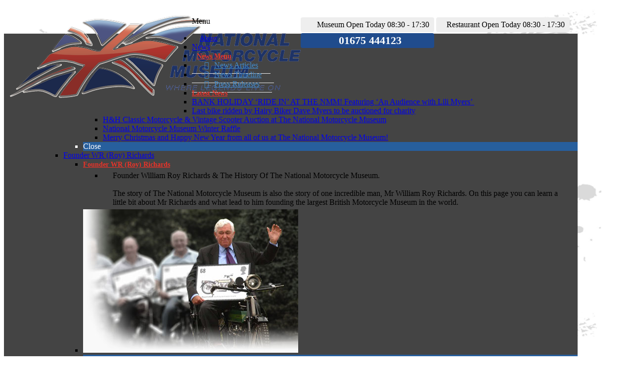

--- FILE ---
content_type: text/html; charset=UTF-8
request_url: https://www.nationalmotorcyclemuseum.co.uk/product/cyc-auto-1936-to-1937-illustrated-spare-parts-list-all-cycle-and-engine-parts-shown-cyc-auto-engine-ferrett826/
body_size: 36908
content:
<!DOCTYPE html>
<html lang="en-US">
<head>
<meta charset="UTF-8" />
<title>Cyc-Auto 1936 to 1937 Illustrated Spare Parts List All cycle and engine Parts shown. Cyc-Auto engine. FERRETT/826 | National Motorcycle Museum</title>
<meta http-equiv="Content-Type" content="text/html; charset=UTF-8" />
<meta name="p:domain_verify" content="0a2aaf75458800c42341e397d55d3262"/> <!-- Pintrest --> 
<link rel="pingback" href="https://www.nationalmotorcyclemuseum.co.uk/xmlrpc.php" />

<!--  Mobile viewport scale -->
<meta content="initial-scale=1.0, maximum-scale=1.0, user-scalable=yes" name="viewport"/>
<link rel="alternate" type="application/rss+xml" title="National Motorcycle Museum &raquo; Cyc-Auto 1936 to 1937 Illustrated Spare Parts List All cycle and engine Parts shown. Cyc-Auto engine. FERRETT/826 Comments Feed" href="https://www.nationalmotorcyclemuseum.co.uk/product/cyc-auto-1936-to-1937-illustrated-spare-parts-list-all-cycle-and-engine-parts-shown-cyc-auto-engine-ferrett826/feed/" />
<style type="text/css">
@media only screen and (min-width: 980px) {
body.two-col-left-1160 #main-sidebar-container { width: 100%; }
body.two-col-left-1160 #main-sidebar-container #sidebar { width: 28.385%; }
body.two-col-left-1160 #main-sidebar-container #main { width: 69.385%; }
}
</style>
<link rel='stylesheet' id='woocommerce-addons-css-css'  href='https://www.nationalmotorcyclemuseum.co.uk/wp-content/plugins/woocommerce-product-addons/assets/css/frontend.css?ver=4.4.33' type='text/css' media='all' />
<link rel='stylesheet' id='trwca_style-css'  href='https://www.nationalmotorcyclemuseum.co.uk/wp-content/plugins/woocommerce-category-accordion/assets/css/style.css?ver=1.0' type='text/css' media='all' />
<link rel='stylesheet' id='woocommerce_prettyPhoto_css-css'  href='//www.nationalmotorcyclemuseum.co.uk/wp-content/plugins/woocommerce/assets/css/prettyPhoto.css?ver=4.4.33' type='text/css' media='all' />
<link rel='stylesheet' id='woo-testimonials-css-css'  href='https://www.nationalmotorcyclemuseum.co.uk/wp-content/themes/canvas/includes/integrations/testimonials/css/testimonials.css?ver=4.4.33' type='text/css' media='all' />
<link rel='stylesheet' id='evcal_cal_default-css'  href='https://www.nationalmotorcyclemuseum.co.uk/wp-content/plugins/eventON/assets/css/eventon_styles.css?ver=4.4.33' type='text/css' media='all' />
<link rel='stylesheet' id='aio-icon-manager-css'  href='https://www.nationalmotorcyclemuseum.co.uk/wp-content/plugins/VC_Modal_Popup/css/icon-manager.css?ver=4.4.33' type='text/css' media='all' />
<link rel='stylesheet' id='bsf-Defaults-css'  href='https://www.nationalmotorcyclemuseum.co.uk/wp-content/uploads/smile_fonts/Defaults/Defaults.css?ver=4.4.33' type='text/css' media='all' />
<link rel='stylesheet' id='evo_fc_styles-css'  href='https://www.nationalmotorcyclemuseum.co.uk/wp-content/plugins/eventon-full-cal/assets/fc_styles.css?ver=4.4.33' type='text/css' media='all' />
<link rel='stylesheet' id='theme-stylesheet-css'  href='https://www.nationalmotorcyclemuseum.co.uk/wp-content/themes/nmm/style.css?ver=1.0' type='text/css' media='all' />
<link rel='stylesheet' id='woocommerce-css'  href='https://www.nationalmotorcyclemuseum.co.uk/wp-content/themes/canvas/includes/integrations/woocommerce/css/woocommerce.css?ver=4.4.33' type='text/css' media='all' />
<link rel='stylesheet' id='ubermenu-css'  href='https://www.nationalmotorcyclemuseum.co.uk/wp-content/plugins/ubermenu/pro/assets/css/ubermenu.min.css?ver=3.2.0.2' type='text/css' media='all' />
<link rel='stylesheet' id='ubermenu-black-white-2-css'  href='https://www.nationalmotorcyclemuseum.co.uk/wp-content/plugins/ubermenu/assets/css/skins/blackwhite2.css?ver=4.4.33' type='text/css' media='all' />
<!-- This site uses the Google Analytics by MonsterInsights plugin v5.5.2 - Universal enabled - https://www.monsterinsights.com/ -->
<script type="text/javascript">
	(function(i,s,o,g,r,a,m){i['GoogleAnalyticsObject']=r;i[r]=i[r]||function(){
		(i[r].q=i[r].q||[]).push(arguments)},i[r].l=1*new Date();a=s.createElement(o),
		m=s.getElementsByTagName(o)[0];a.async=1;a.src=g;m.parentNode.insertBefore(a,m)
	})(window,document,'script','//www.google-analytics.com/analytics.js','__gaTracker');

	__gaTracker('create', 'UA-63435678-4', 'auto');
	__gaTracker('set', 'forceSSL', true);
	__gaTracker('send','pageview');

</script>
<!-- / Google Analytics by MonsterInsights -->
<!--[if lt IE 9]>
<link href="https://www.nationalmotorcyclemuseum.co.uk/wp-content/themes/canvas/css/non-responsive.css" rel="stylesheet" type="text/css" />
<style type="text/css">.col-full, #wrapper { width: 1160px; max-width: 1160px; } #inner-wrapper { padding: 0; } body.full-width #header, #nav-container, body.full-width #content, body.full-width #footer-widgets, body.full-width #footer { padding-left: 0; padding-right: 0; } body.fixed-mobile #top, body.fixed-mobile #header-container, body.fixed-mobile #footer-container, body.fixed-mobile #nav-container, body.fixed-mobile #footer-widgets-container { min-width: 1160px; padding: 0 1em; } body.full-width #content { width: auto; padding: 0 1em;}</style>
<![endif]-->

<!-- Adjust the website width -->
<style type="text/css">
	.col-full, #wrapper { max-width: 1160px !important; }
</style>

<link rel='https://api.w.org/' href='https://www.nationalmotorcyclemuseum.co.uk/wp-json/' />
<link rel='prev' title='Cyc-Auto 1934 to 1935 Instruction Manual. Only one illustration Cyc-Auto engine. DUVAL/2169' href='https://www.nationalmotorcyclemuseum.co.uk/product/cyc-auto-1934-to-1935-instruction-manual-only-one-illustration-cyc-auto-engine-duval2169/' />
<link rel='next' title='Cyc-Auto 1938 Annual Sales Leaflet. VILLIERS engined model.' href='https://www.nationalmotorcyclemuseum.co.uk/product/cyc-auto-1938-annual-sales-leaflet-villiers-engined-model/' />
<link rel="canonical" href="https://www.nationalmotorcyclemuseum.co.uk/product/cyc-auto-1936-to-1937-illustrated-spare-parts-list-all-cycle-and-engine-parts-shown-cyc-auto-engine-ferrett826/" />
<link rel='shortlink' href='https://www.nationalmotorcyclemuseum.co.uk/?p=6394' />
<link rel="alternate" type="application/json+oembed" href="https://www.nationalmotorcyclemuseum.co.uk/wp-json/oembed/1.0/embed?url=https%3A%2F%2Fwww.nationalmotorcyclemuseum.co.uk%2Fproduct%2Fcyc-auto-1936-to-1937-illustrated-spare-parts-list-all-cycle-and-engine-parts-shown-cyc-auto-engine-ferrett826%2F" />
<link rel="alternate" type="text/xml+oembed" href="https://www.nationalmotorcyclemuseum.co.uk/wp-json/oembed/1.0/embed?url=https%3A%2F%2Fwww.nationalmotorcyclemuseum.co.uk%2Fproduct%2Fcyc-auto-1936-to-1937-illustrated-spare-parts-list-all-cycle-and-engine-parts-shown-cyc-auto-engine-ferrett826%2F&#038;format=xml" />
<link rel="alternate" type="application/rss+xml"  title="New products" href="https://www.nationalmotorcyclemuseum.co.uk/shop/feed/" />
<!-- Custom CSS Styling -->
<style type="text/css">
#logo .site-title, #logo .site-description { display:none; }
</style>

<!-- Woo Shortcodes CSS -->
<link href="https://www.nationalmotorcyclemuseum.co.uk/wp-content/themes/canvas/functions/css/shortcodes.css" rel="stylesheet" type="text/css" />

<!-- Custom Stylesheet -->
<link href="https://www.nationalmotorcyclemuseum.co.uk/wp-content/themes/canvas/custom.css" rel="stylesheet" type="text/css" />

<!-- Custom Stylesheet In Child Theme -->
<link href="https://www.nationalmotorcyclemuseum.co.uk/wp-content/themes/nmm/custom.css" rel="stylesheet" type="text/css" />
<!--[if lt IE 9]><script src="https://html5shiv.googlecode.com/svn/trunk/html5.js"></script><![endif]-->

<!-- EventON Version -->
<meta name="generator" content="EventON 2.3.7" />

<noscript><style type="text/css"> .wpb_animate_when_almost_visible { opacity: 1; }</style></noscript><link href="https://fonts.googleapis.com/css?family=Exo:800,800i&display=swap" rel="stylesheet">
</head>
<body class="single single-product postid-6394 woocommerce woocommerce-page chrome alt-style-default two-col-left width-1160 two-col-left-1160 full-width full-header full-footer wpb-js-composer js-comp-ver-4.8.0.1 vc_responsive">
<!-- <div class="nmm-alert">
	<p>Important information</p>
	<p>...<a href="#">click here for visitor information</a>.</p>
</div> -->
<div id="wrapper">
	<div id="inner-wrapper">

	    <!--#header-container-->
    <div id="header-container">

	<header id="header" class="col-full">

		<div id="logo">
<a href="https://www.nationalmotorcyclemuseum.co.uk/" title="Where legends live on"><img src="https://www.nationalmotorcyclemuseum.co.uk/wp-content/uploads/logo2.png" alt="National Motorcycle Museum" /></a>
<span class="site-title"><a href="https://www.nationalmotorcyclemuseum.co.uk/">National Motorcycle Museum</a></span>
<span class="site-description">Where legends live on</span>
</div>
<meta name="p:domain_verify" content="0a2aaf75458800c42341e397d55d3262"/>
		<div id="social" style="float:right;">
			<a href="https://www.facebook.com/thenmm" target="_blank">
				<span class="fa-stack fa-lg">
				  <i class="fa fa-square fa-stack-2x facebook"></i>
				  <i class="fa fa-facebook fa-stack-1x"></i>
				</span>
			</a>
			<a href="https://twitter.com/TheNMMUK" target="_blank">
				<span class="fa-stack fa-lg">
				  <i class="fa fa-square fa-stack-2x twitter"></i>
				  <i class="fa fa-twitter fa-stack-1x"></i>
				</span>
			</a><br/>
			<a href="https://www.instagram.com/thenationalmotorcyclemuseum/?ref=badge" target="_blank">
				<span class="fa-stack fa-lg">
				  <i class="fa fa-square fa-stack-2x instagram"></i>
				  <i class="fa fa-instagram fa-stack-1x"></i>
				</span>
			</a>
			<a href="https://www.youtube.com/user/TheNMMUK" target="_blank">
				<span class="fa-stack fa-lg">
				  <i class="fa fa-square fa-stack-2x youtube"></i>
				  <i class="fa fa-youtube fa-stack-1x"></i>
				</span>
			</a>
		</div>
		<div class="top-buttons">
			<!--

			<div class="prem-box">
				  <span class="pbox"><i class="fa fa-clock-o fa-lg"></i><span class="numb">Museum Open Today 08:30 - 17:30</span></span>
				  <a href="#"><span class="pbox"><i class="fa fa-cutlery fa-lg"></i><span class="numb">Restaurant Open Today 
					 08:30 - 14:30</span></span></a>
			</div>
			-->

			<div class="prem-box">
				  <span class="pbox"><i class="fa fa-clock-o fa-lg"></i><span class="numb">Museum 

					Open Today 08:30 - 17:30					
				  </span></span>
				  <span class="pbox"><i class="fa fa-cutlery fa-lg"></i><span class="numb">Restaurant 
					
					Open Today 08:30 - 17:30					
				  </span></span>
			</div>

			<!--
			<div class="prem-box">
				  <span class="pbox"><i class="fa fa-coffee fa-lg"></i><span class="numb">Coffee Kart Open 14:30 - 17:30</span></span>
					<div class="phone">
						  <span class="numb"><i class="fa fa-phone"></i><a href="tel:01675443311">01675 443311</a></span>
					</div>
			</div>
			-->
			<div class="prem-box">
				  <span class="pbox"></span>
					<div class="phone">
						  <span class="numb"><i class="fa fa-phone"></i><a href="tel:01675444123">01675 444123</a></span>
					</div>
			</div>
		</div>
				
	</header>
	    </div><!--/#header-container-->

<!-- UberMenu [Configuration:main] [Theme Loc:primary-menu] [Integration:api] -->
<a class="ubermenu-responsive-toggle ubermenu-responsive-toggle-main ubermenu-skin-black-white-2 ubermenu-loc-primary-menu" data-ubermenu-target="ubermenu-main-2-primary-menu"><i class="fa fa-bars"></i>Menu</a><nav id="ubermenu-main-2-primary-menu" class="ubermenu ubermenu-nojs ubermenu-main ubermenu-menu-2 ubermenu-loc-primary-menu ubermenu-responsive ubermenu-responsive-default ubermenu-responsive-collapse ubermenu-horizontal ubermenu-transition-shift ubermenu-trigger-hover_intent ubermenu-skin-black-white-2 ubermenu-has-border ubermenu-bar-align-center ubermenu-items-align-left ubermenu-bound ubermenu-disable-submenu-scroll ubermenu-sub-indicators ubermenu-retractors-responsive"><ul id="ubermenu-nav-main-2-primary-menu" class="ubermenu-nav"><li id="menu-item-26" class="ubermenu-item ubermenu-item-type-post_type ubermenu-item-object-page ubermenu-item-has-children ubermenu-item-26 ubermenu-item-level-0 ubermenu-column ubermenu-column-auto ubermenu-has-submenu-drop ubermenu-has-submenu-mega" ><a class="ubermenu-target ubermenu-item-layout-default ubermenu-item-layout-text_only" href="https://www.nationalmotorcyclemuseum.co.uk/about-us/" tabindex="0"><span class="ubermenu-target-title ubermenu-target-text">About</span></a><ul class="ubermenu-submenu ubermenu-submenu-id-26 ubermenu-submenu-type-auto ubermenu-submenu-type-mega ubermenu-submenu-drop ubermenu-submenu-align-full_width" ><!-- begin Segment: 7 --><!-- begin Tabs: [Tabs] 279 --><li id="menu-item-279" class="ubermenu-tabs menu-item-279 ubermenu-item-level-1 ubermenu-column ubermenu-column-full ubermenu-tab-layout-left ubermenu-tabs-show-default"><ul class="ubermenu-tabs-group ubermenu-column ubermenu-column-1-4 ubermenu-submenu ubermenu-submenu-id-279 ubermenu-submenu-type-auto ubermenu-submenu-type-tabs-group" ><li id="menu-item-273" class="ubermenu-tab ubermenu-item ubermenu-item-type-post_type ubermenu-item-object-page ubermenu-item-has-children ubermenu-item-273 ubermenu-item-auto ubermenu-column ubermenu-column-full ubermenu-has-submenu-drop" data-ubermenu-trigger="mouseover" ><a class="ubermenu-target ubermenu-item-layout-default ubermenu-item-layout-text_only" href="https://www.nationalmotorcyclemuseum.co.uk/about-us/news/"><span class="ubermenu-target-title ubermenu-target-text">News</span></a><ul class="ubermenu-tab-content-panel ubermenu-column ubermenu-column-3-4 ubermenu-submenu ubermenu-submenu-id-273 ubermenu-submenu-type-auto ubermenu-submenu-type-tab-content-panel ubermenu-autoclear" ><li id="menu-item-283" class="ubermenu-item ubermenu-item-type-custom ubermenu-item-object-custom ubermenu-item-has-children ubermenu-item-283 ubermenu-item-auto ubermenu-item-header ubermenu-item-level-5 ubermenu-column ubermenu-column-1-3 ubermenu-has-submenu-stack" ><a class="ubermenu-target ubermenu-item-layout-default ubermenu-item-layout-text_only" href="#"><span class="ubermenu-target-title ubermenu-target-text"><i class="fa fa-bars"></i> News Menu</span></a><ul class="ubermenu-submenu ubermenu-submenu-id-283 ubermenu-submenu-type-auto ubermenu-submenu-type-stack" ><li id="menu-item-286" class="ubermenu-item ubermenu-item-type-post_type ubermenu-item-object-page ubermenu-item-286 ubermenu-item-auto ubermenu-item-normal ubermenu-item-level-7 ubermenu-column ubermenu-column-auto" ><a class="ubermenu-target ubermenu-item-layout-default ubermenu-item-layout-text_only" href="https://www.nationalmotorcyclemuseum.co.uk/about-us/news/"><span class="ubermenu-target-title ubermenu-target-text">News Articles</span></a></li><li id="menu-item-289" class="ubermenu-item ubermenu-item-type-post_type ubermenu-item-object-page ubermenu-item-289 ubermenu-item-auto ubermenu-item-normal ubermenu-item-level-7 ubermenu-column ubermenu-column-auto" ><a class="ubermenu-target ubermenu-item-layout-default ubermenu-item-layout-text_only" href="https://www.nationalmotorcyclemuseum.co.uk/about-us/news/news-timeline/"><span class="ubermenu-target-title ubermenu-target-text">News Timeline</span></a></li><li id="menu-item-1468" class="ubermenu-item ubermenu-item-type-post_type ubermenu-item-object-page ubermenu-item-1468 ubermenu-item-auto ubermenu-item-normal ubermenu-item-level-7 ubermenu-column ubermenu-column-auto" ><a class="ubermenu-target ubermenu-item-layout-default ubermenu-item-layout-text_only" href="https://www.nationalmotorcyclemuseum.co.uk/about-us/news/press-releases/"><span class="ubermenu-target-title ubermenu-target-text">Press Releases</span></a></li></ul></li><li id="menu-item-284" class="ubermenu-item ubermenu-item-type-custom ubermenu-item-object-custom ubermenu-item-has-children ubermenu-item-284 ubermenu-item-auto ubermenu-item-header ubermenu-item-level-5 ubermenu-column ubermenu-column-2-3 ubermenu-has-submenu-stack" ><a class="ubermenu-target ubermenu-item-layout-default ubermenu-item-layout-text_only" href="#"><span class="ubermenu-target-title ubermenu-target-text">Latest News</span></a><ul class="ubermenu-submenu ubermenu-submenu-id-284 ubermenu-submenu-type-auto ubermenu-submenu-type-stack" ><!-- begin Dynamic Posts: [Dynamic Posts] ID[285] count[5] --><li id="menu-item-285-post-313261" class="ubermenu-item ubermenu-item-type-custom ubermenu-item-object-ubermenu-custom ubermenu-item-285 ubermenu-item-285-post-313261 ubermenu-item-auto ubermenu-item-normal ubermenu-item-level-8 ubermenu-column ubermenu-column-auto" ><a class="ubermenu-target ubermenu-item-layout-default ubermenu-item-layout-text_only" href="https://www.nationalmotorcyclemuseum.co.uk/bank-holiday-ride-in-at-the-nmm-featuring-an-audience-with-lili-myers/"><span class="ubermenu-target-title ubermenu-target-text">BANK HOLIDAY ‘RIDE IN’ AT THE NMM! Featuring ‘An Audience with Lili Myers’ </span></a></li><li id="menu-item-285-post-312848" class="ubermenu-item ubermenu-item-type-custom ubermenu-item-object-ubermenu-custom ubermenu-item-285 ubermenu-item-285-post-312848 ubermenu-item-auto ubermenu-item-normal ubermenu-item-level-8 ubermenu-column ubermenu-column-auto" ><a class="ubermenu-target ubermenu-item-layout-default ubermenu-item-layout-text_only" href="https://www.nationalmotorcyclemuseum.co.uk/last-bike-ridden-by-hairy-biker-dave-myers-to-be-auctioned-for-charity/"><span class="ubermenu-target-title ubermenu-target-text">Last bike ridden by Hairy Biker Dave Myers to be auctioned for charity</span></a></li><li id="menu-item-285-post-312826" class="ubermenu-item ubermenu-item-type-custom ubermenu-item-object-ubermenu-custom ubermenu-item-285 ubermenu-item-285-post-312826 ubermenu-item-auto ubermenu-item-normal ubermenu-item-level-8 ubermenu-column ubermenu-column-auto" ><a class="ubermenu-target ubermenu-item-layout-default ubermenu-item-layout-text_only" href="https://www.nationalmotorcyclemuseum.co.uk/hh-classic-motorcycle-vintage-scooter-auction-at-the-national-motorcycle-museum/"><span class="ubermenu-target-title ubermenu-target-text">H&#038;H Classic Motorcycle &#038; Vintage Scooter Auction at The National Motorcycle Museum</span></a></li><li id="menu-item-285-post-312638" class="ubermenu-item ubermenu-item-type-custom ubermenu-item-object-ubermenu-custom ubermenu-item-285 ubermenu-item-285-post-312638 ubermenu-item-auto ubermenu-item-normal ubermenu-item-level-8 ubermenu-column ubermenu-column-auto" ><a class="ubermenu-target ubermenu-item-layout-default ubermenu-item-layout-text_only" href="https://www.nationalmotorcyclemuseum.co.uk/national-motorcycle-museum-winter-raffle/"><span class="ubermenu-target-title ubermenu-target-text">National Motorcycle Museum Winter Raffle</span></a></li><li id="menu-item-285-post-311156" class="ubermenu-item ubermenu-item-type-custom ubermenu-item-object-ubermenu-custom ubermenu-item-285 ubermenu-item-285-post-311156 ubermenu-item-auto ubermenu-item-normal ubermenu-item-level-8 ubermenu-column ubermenu-column-auto" ><a class="ubermenu-target ubermenu-item-layout-default ubermenu-item-layout-text_only" href="https://www.nationalmotorcyclemuseum.co.uk/merry-christmas-and-happy-new-year-from-all-of-us-at-the-national-motorcycle-museum/"><span class="ubermenu-target-title ubermenu-target-text">Merry Christmas and Happy New Year from all of us at The National Motorcycle Museum!</span></a></li><!-- end Dynamic Posts: [Dynamic Posts] ID[285] --></ul></li><li class="ubermenu-retractor ubermenu-retractor-mobile"><i class="fa fa-times"></i> Close</li></ul></li><li id="menu-item-277" class="ubermenu-tab ubermenu-item ubermenu-item-type-post_type ubermenu-item-object-page ubermenu-item-has-children ubermenu-item-277 ubermenu-item-auto ubermenu-column ubermenu-column-full ubermenu-has-submenu-drop" data-ubermenu-trigger="mouseover" ><a class="ubermenu-target ubermenu-item-layout-default ubermenu-item-layout-text_only" href="https://www.nationalmotorcyclemuseum.co.uk/about-us/founder-wr-roy-richards/"><span class="ubermenu-target-title ubermenu-target-text">Founder WR (Roy) Richards</span></a><ul class="ubermenu-tab-content-panel ubermenu-column ubermenu-column-3-4 ubermenu-submenu ubermenu-submenu-id-277 ubermenu-submenu-type-auto ubermenu-submenu-type-tab-content-panel" ><li id="menu-item-1224" class="ubermenu-item ubermenu-item-type-post_type ubermenu-item-object-page ubermenu-item-has-children ubermenu-item-1224 ubermenu-item-auto ubermenu-item-header ubermenu-item-level-5 ubermenu-column ubermenu-column-1-2 ubermenu-has-submenu-stack" ><a class="ubermenu-target ubermenu-item-layout-default ubermenu-item-layout-text_only" href="https://www.nationalmotorcyclemuseum.co.uk/about-us/founder-wr-roy-richards/"><span class="ubermenu-target-title ubermenu-target-text">Founder WR (Roy) Richards</span></a><ul class="ubermenu-submenu ubermenu-submenu-id-1224 ubermenu-submenu-type-auto ubermenu-submenu-type-stack" ><li id="menu-item-1225" class="ubermenu-item ubermenu-item-type-custom ubermenu-item-object-ubermenu-custom ubermenu-item-1225 ubermenu-item-auto ubermenu-item-normal ubermenu-item-level-7 ubermenu-column ubermenu-column-auto" ><div class="ubermenu-content-block ubermenu-custom-content ubermenu-custom-content-padded">Founder William Roy Richards & The History Of The National Motorcycle Museum.
<br/><br/>
The story of The National Motorcycle Museum is also the story of one incredible man, Mr William Roy Richards. On this page you can learn a little bit about Mr Richards and what lead to him founding the largest British Motorcycle Museum in the world.</div></li></ul></li><li id="menu-item-1226" class="ubermenu-item ubermenu-item-type-custom ubermenu-item-object-ubermenu-custom ubermenu-item-1226 ubermenu-item-auto ubermenu-item-header ubermenu-item-level-5 ubermenu-column ubermenu-column-1-2" ><div class="ubermenu-content-block ubermenu-custom-content "><img src="/wp-content/uploads/roy-richards-menu.jpg" width="435" height="290" alt="Founder WR Roy Richards" /></div></li><li class="ubermenu-retractor ubermenu-retractor-mobile"><i class="fa fa-times"></i> Close</li></ul></li><li id="menu-item-276" class="ubermenu-tab ubermenu-item ubermenu-item-type-post_type ubermenu-item-object-page ubermenu-item-has-children ubermenu-item-276 ubermenu-item-auto ubermenu-column ubermenu-column-full ubermenu-has-submenu-drop" data-ubermenu-trigger="mouseover" ><a class="ubermenu-target ubermenu-item-layout-default ubermenu-item-layout-text_only" href="https://www.nationalmotorcyclemuseum.co.uk/about-us/collection/"><span class="ubermenu-target-title ubermenu-target-text">The Collection</span></a><ul class="ubermenu-tab-content-panel ubermenu-column ubermenu-column-3-4 ubermenu-submenu ubermenu-submenu-id-276 ubermenu-submenu-type-auto ubermenu-submenu-type-tab-content-panel" ><li id="menu-item-1290" class="ubermenu-item ubermenu-item-type-post_type ubermenu-item-object-page ubermenu-item-has-children ubermenu-item-1290 ubermenu-item-auto ubermenu-item-header ubermenu-item-level-5 ubermenu-column ubermenu-column-1-2 ubermenu-has-submenu-stack" ><a class="ubermenu-target ubermenu-item-layout-default ubermenu-item-layout-text_only" href="https://www.nationalmotorcyclemuseum.co.uk/about-us/collection/"><span class="ubermenu-target-title ubermenu-target-text">The Collection</span></a><ul class="ubermenu-submenu ubermenu-submenu-id-1290 ubermenu-submenu-type-auto ubermenu-submenu-type-stack" ><li id="menu-item-1291" class="ubermenu-item ubermenu-item-type-custom ubermenu-item-object-ubermenu-custom ubermenu-item-1291 ubermenu-item-auto ubermenu-item-normal ubermenu-item-level-7 ubermenu-column ubermenu-column-auto" ><div class="ubermenu-content-block ubermenu-custom-content ubermenu-custom-content-padded">The National Motorcycle Museum houses the largest collection of British motorcycle’s in the world with over 1000 machines from 170 different manufacterers spanning no less than three centuries!
Of the 1000 plus machines in the collection there are around 850 on display at any one time throughout the museum’s five huge display halls.
<br/><br/>
With our earliest pioneer machine dating from 1898 through to the latest British superbikes of this century the museum collection highlights both the development of the motorcycle as well as showcasing the UKs proud motorcycle manufacturing heritage.
<br/><br/>
On the collection page you will find a taster of just how amazing the National Motorcycle Museum really is with an alphabetical list of each of the 170 marques that make up our unique inventory.    </div></li></ul></li><li id="menu-item-1292" class="ubermenu-item ubermenu-item-type-custom ubermenu-item-object-ubermenu-custom ubermenu-item-1292 ubermenu-item-auto ubermenu-item-header ubermenu-item-level-5 ubermenu-column ubermenu-column-1-2" ><div class="ubermenu-content-block ubermenu-custom-content "><img src="/wp-content/uploads/the-collection-menu.jpg" width="435" height="290" alt="The Collection" /></div></li><li class="ubermenu-retractor ubermenu-retractor-mobile"><i class="fa fa-times"></i> Close</li></ul></li><li id="menu-item-275" class="ubermenu-tab ubermenu-item ubermenu-item-type-post_type ubermenu-item-object-page ubermenu-item-has-children ubermenu-item-275 ubermenu-item-auto ubermenu-column ubermenu-column-full ubermenu-has-submenu-drop" data-ubermenu-trigger="mouseover" ><a class="ubermenu-target ubermenu-item-layout-default ubermenu-item-layout-text_only" href="https://www.nationalmotorcyclemuseum.co.uk/about-us/special-exhibitions/"><span class="ubermenu-target-title ubermenu-target-text">Special Exhibitions</span></a><ul class="ubermenu-tab-content-panel ubermenu-column ubermenu-column-3-4 ubermenu-submenu ubermenu-submenu-id-275 ubermenu-submenu-type-auto ubermenu-submenu-type-tab-content-panel" ><li id="menu-item-1220" class="ubermenu-item ubermenu-item-type-post_type ubermenu-item-object-page ubermenu-item-has-children ubermenu-item-1220 ubermenu-item-auto ubermenu-item-header ubermenu-item-level-5 ubermenu-column ubermenu-column-1-2 ubermenu-has-submenu-stack" ><a class="ubermenu-target ubermenu-item-layout-default ubermenu-item-layout-text_only" href="https://www.nationalmotorcyclemuseum.co.uk/about-us/special-exhibitions/"><span class="ubermenu-target-title ubermenu-target-text">Special Exhibitions</span></a><ul class="ubermenu-submenu ubermenu-submenu-id-1220 ubermenu-submenu-type-auto ubermenu-submenu-type-stack" ><li id="menu-item-1221" class="ubermenu-item ubermenu-item-type-custom ubermenu-item-object-ubermenu-custom ubermenu-item-1221 ubermenu-item-auto ubermenu-item-normal ubermenu-item-level-7 ubermenu-column ubermenu-column-auto" ><div class="ubermenu-content-block ubermenu-custom-content ubermenu-custom-content-padded">With an inventory of British Motorcycles as large as ours the displays in the five halls that make up the National Motorcycle Museum and constantly evolving and changing.
<br/><br/>
On the special exhibits page you will find the latest news on our latest, temporary, exhibits.</div></li></ul></li><li id="menu-item-1222" class="ubermenu-item ubermenu-item-type-custom ubermenu-item-object-ubermenu-custom ubermenu-item-1222 ubermenu-item-auto ubermenu-item-header ubermenu-item-level-5 ubermenu-column ubermenu-column-1-2" ><div class="ubermenu-content-block ubermenu-custom-content "><img src="/wp-content/uploads/special-exhibits-menu.jpg" width="435" height="290" alt="Special Exhibitions" /></div></li><li class="ubermenu-retractor ubermenu-retractor-mobile"><i class="fa fa-times"></i> Close</li></ul></li><li id="menu-item-278" class="ubermenu-tab ubermenu-item ubermenu-item-type-post_type ubermenu-item-object-page ubermenu-item-has-children ubermenu-item-278 ubermenu-item-auto ubermenu-column ubermenu-column-full ubermenu-has-submenu-drop" data-ubermenu-trigger="mouseover" ><a class="ubermenu-target ubermenu-item-layout-default ubermenu-item-layout-text_only" href="https://www.nationalmotorcyclemuseum.co.uk/about-us/display-halls/"><span class="ubermenu-target-title ubermenu-target-text">Display Halls</span></a><ul class="ubermenu-tab-content-panel ubermenu-column ubermenu-column-3-4 ubermenu-submenu ubermenu-submenu-id-278 ubermenu-submenu-type-auto ubermenu-submenu-type-tab-content-panel" ><li id="menu-item-1449" class="ubermenu-item ubermenu-item-type-post_type ubermenu-item-object-page ubermenu-item-has-children ubermenu-item-1449 ubermenu-item-auto ubermenu-item-header ubermenu-item-level-5 ubermenu-column ubermenu-column-1-2 ubermenu-has-submenu-stack" ><a class="ubermenu-target ubermenu-item-layout-default ubermenu-item-layout-text_only" href="https://www.nationalmotorcyclemuseum.co.uk/about-us/display-halls/"><span class="ubermenu-target-title ubermenu-target-text">Display Halls</span></a><ul class="ubermenu-submenu ubermenu-submenu-id-1449 ubermenu-submenu-type-auto ubermenu-submenu-type-stack" ><li id="menu-item-1450" class="ubermenu-item ubermenu-item-type-custom ubermenu-item-object-ubermenu-custom ubermenu-item-1450 ubermenu-item-auto ubermenu-item-normal ubermenu-item-level-7 ubermenu-column ubermenu-column-auto" ><div class="ubermenu-content-block ubermenu-custom-content ubermenu-custom-content-padded">Our main display halls page gives you an overview of the Museum collection with an east to follow list & images which give a glimpse of what to expect when you visit the world’s greatest British motorcycle museum.
<br/><br/>
With 170 marques and over 850 British motorcycle’s on display at any one time we certainly can’t show you everything that our five huge display halls contain! However our (mainly alphabetical listings) are designed to whet your appetite as regards just how special a place The National Motorcycle Museum really is.</div></li></ul></li><li id="menu-item-1451" class="ubermenu-item ubermenu-item-type-custom ubermenu-item-object-ubermenu-custom ubermenu-item-1451 ubermenu-item-auto ubermenu-item-header ubermenu-item-level-5 ubermenu-column ubermenu-column-1-2" ><div class="ubermenu-content-block ubermenu-custom-content "><img src="/wp-content/uploads/virtual-museum-menu.jpg"  width="435" height="290" alt="Virtual Museum" /></div></li><li class="ubermenu-retractor ubermenu-retractor-mobile"><i class="fa fa-times"></i> Close</li></ul></li><li id="menu-item-58705" class="ubermenu-tab ubermenu-item ubermenu-item-type-post_type ubermenu-item-object-page ubermenu-item-has-children ubermenu-item-58705 ubermenu-item-auto ubermenu-column ubermenu-column-full ubermenu-has-submenu-drop" data-ubermenu-trigger="mouseover" ><a class="ubermenu-target ubermenu-item-layout-default ubermenu-item-layout-text_only" href="https://www.nationalmotorcyclemuseum.co.uk/about-us/team-nmm-racing/"><span class="ubermenu-target-title ubermenu-target-text">Team NMM Racing</span></a><ul class="ubermenu-tab-content-panel ubermenu-column ubermenu-column-3-4 ubermenu-submenu ubermenu-submenu-id-58705 ubermenu-submenu-type-auto ubermenu-submenu-type-tab-content-panel" ><li id="menu-item-58712" class="ubermenu-item ubermenu-item-type-post_type ubermenu-item-object-page ubermenu-item-has-children ubermenu-item-58712 ubermenu-item-auto ubermenu-item-header ubermenu-item-level-5 ubermenu-column ubermenu-column-1-2 ubermenu-has-submenu-stack" ><a class="ubermenu-target ubermenu-item-layout-default ubermenu-item-layout-text_only" href="https://www.nationalmotorcyclemuseum.co.uk/about-us/team-nmm-racing/"><span class="ubermenu-target-title ubermenu-target-text">Team NMM Racing</span></a><ul class="ubermenu-submenu ubermenu-submenu-id-58712 ubermenu-submenu-type-auto ubermenu-submenu-type-stack" ><li id="menu-item-2024" class="ubermenu-item ubermenu-item-type-custom ubermenu-item-object-ubermenu-custom ubermenu-item-2024 ubermenu-item-auto ubermenu-item-normal ubermenu-item-level-7 ubermenu-column ubermenu-column-auto" ><div class="ubermenu-content-block ubermenu-custom-content ubermenu-custom-content-padded">Team National Motorcycle Museum Racing was formed in 2015 to contest the F1 race in that years Isle of Man Classic TT when William Dunlop rode one of the museum's original and iconic rotary Norton race bikes.  The team exists to showcase some of the museum's competition inventory as it was originally intended to be used - back on track!
<br/><br/>
For full details and some great video footage see the main Team National Motorcycle Museum page.</div></li></ul></li><li id="menu-item-2025" class="ubermenu-item ubermenu-item-type-custom ubermenu-item-object-ubermenu-custom ubermenu-item-2025 ubermenu-item-auto ubermenu-item-header ubermenu-item-level-5 ubermenu-column ubermenu-column-1-2" ><div class="ubermenu-content-block ubermenu-custom-content "><img src="/wp-content/uploads/team-nmm-menu.jpg" width="435" height="290" alt="Team NMM" /></div></li><li class="ubermenu-retractor ubermenu-retractor-mobile"><i class="fa fa-times"></i> Close</li></ul></li><li id="menu-item-480" class="ubermenu-tab ubermenu-item ubermenu-item-type-post_type ubermenu-item-object-page ubermenu-item-has-children ubermenu-item-480 ubermenu-item-auto ubermenu-column ubermenu-column-full ubermenu-has-submenu-drop" data-ubermenu-trigger="mouseover" ><a class="ubermenu-target ubermenu-item-layout-default ubermenu-item-layout-text_only" href="https://www.nationalmotorcyclemuseum.co.uk/about-us/latest-acquisitions/"><span class="ubermenu-target-title ubermenu-target-text">Latest Acquisitions</span></a><ul class="ubermenu-tab-content-panel ubermenu-column ubermenu-column-3-4 ubermenu-submenu ubermenu-submenu-id-480 ubermenu-submenu-type-auto ubermenu-submenu-type-tab-content-panel ubermenu-autoclear" ><li id="menu-item-773" class="ubermenu-item ubermenu-item-type-custom ubermenu-item-object-custom ubermenu-item-has-children ubermenu-item-773 ubermenu-item-auto ubermenu-item-header ubermenu-item-level-5 ubermenu-column ubermenu-column-1-2 ubermenu-has-submenu-stack" ><a class="ubermenu-target ubermenu-item-layout-default ubermenu-item-layout-text_only" href="#"><span class="ubermenu-target-title ubermenu-target-text">Latest Acquisitions</span></a><ul class="ubermenu-submenu ubermenu-submenu-id-773 ubermenu-submenu-type-auto ubermenu-submenu-type-stack" ><li id="menu-item-771" class="ubermenu-item ubermenu-item-type-custom ubermenu-item-object-ubermenu-custom ubermenu-item-771 ubermenu-item-auto ubermenu-item-normal ubermenu-item-level-7 ubermenu-column ubermenu-column-auto" ><div class="ubermenu-content-block ubermenu-custom-content ubermenu-custom-content-padded">During any given year any number of new machines will go on display within the five large halls that make up the National Motorcycle Museum. These machines will have come from a number of sources including new acquisitions or those from our own “stock” of unrestored machines that have been renovated in the Museum’s own workshop.<br/><br/>
<a href="https://www.nationalmotorcyclemuseum.co.uk/support-us/collecting-policy/">Please click here to learn more about the Museums collecting policy.</a><br/><br/>
On this page you will find regular updates about which machines have just come into the collection.</div></li></ul></li><li id="menu-item-772" class="ubermenu-item ubermenu-item-type-custom ubermenu-item-object-ubermenu-custom ubermenu-item-772 ubermenu-item-auto ubermenu-item-header ubermenu-item-level-5 ubermenu-column ubermenu-column-1-2" ><div class="ubermenu-content-block ubermenu-custom-content "><img src="/wp-content/uploads/latest-additions-menu.jpg" width="435" height="290" alt="Latest Acquisitions" /></div></li><li class="ubermenu-retractor ubermenu-retractor-mobile"><i class="fa fa-times"></i> Close</li></ul></li><li id="menu-item-478" class="ubermenu-tab ubermenu-item ubermenu-item-type-post_type ubermenu-item-object-page ubermenu-item-has-children ubermenu-item-478 ubermenu-item-auto ubermenu-column ubermenu-column-full ubermenu-has-submenu-drop" data-ubermenu-trigger="mouseover" ><a class="ubermenu-target ubermenu-item-layout-default ubermenu-item-layout-text_only" href="https://www.nationalmotorcyclemuseum.co.uk/about-us/meet-the-team/"><span class="ubermenu-target-title ubermenu-target-text">Meet The Team</span></a><ul class="ubermenu-tab-content-panel ubermenu-column ubermenu-column-3-4 ubermenu-submenu ubermenu-submenu-id-478 ubermenu-submenu-type-auto ubermenu-submenu-type-tab-content-panel" ><li id="menu-item-2027" class="ubermenu-item ubermenu-item-type-post_type ubermenu-item-object-page ubermenu-item-has-children ubermenu-item-2027 ubermenu-item-auto ubermenu-item-header ubermenu-item-level-5 ubermenu-column ubermenu-column-1-2 ubermenu-has-submenu-stack" ><a class="ubermenu-target ubermenu-item-layout-default ubermenu-item-layout-text_only" href="https://www.nationalmotorcyclemuseum.co.uk/about-us/meet-the-team/"><span class="ubermenu-target-title ubermenu-target-text">Meet The Team</span></a><ul class="ubermenu-submenu ubermenu-submenu-id-2027 ubermenu-submenu-type-auto ubermenu-submenu-type-stack" ><li id="menu-item-2028" class="ubermenu-item ubermenu-item-type-custom ubermenu-item-object-ubermenu-custom ubermenu-item-2028 ubermenu-item-auto ubermenu-item-normal ubermenu-item-level-7 ubermenu-column ubermenu-column-auto" ><div class="ubermenu-content-block ubermenu-custom-content ubermenu-custom-content-padded">It’s not just the bikes at The National Motorcycle Museum that make us so special! Our friendly and knowledgeable staff are here to make your visit informative as well as enjoyable.
<br/><br/>
With decades of combined experience our team are able to help with many of the queries that you might have about the British Motorcycles that make up the Museum collection. You can discover more about everyone on the main Meet the Team page and find out more about their roles within the greatest motorcycle museum in the world.
<br/><br/>
<a href="/careers/" class="vc_btn vc_btn_blue vc_btn-blue vc_btn_md vc_btn-md vc_btn_rounded full-button">Join the Team : NMM Vacancies</a></div></li></ul></li><li id="menu-item-2029" class="ubermenu-item ubermenu-item-type-custom ubermenu-item-object-ubermenu-custom ubermenu-item-2029 ubermenu-item-auto ubermenu-item-header ubermenu-item-level-5 ubermenu-column ubermenu-column-1-2" ><div class="ubermenu-content-block ubermenu-custom-content "><img src="/wp-content/uploads/meet-team-menu.jpg" width="435" height="290" alt="Meet the Team" /></div></li><li class="ubermenu-retractor ubermenu-retractor-mobile"><i class="fa fa-times"></i> Close</li></ul></li><li id="menu-item-50631" class="ubermenu-tab ubermenu-item ubermenu-item-type-post_type ubermenu-item-object-page ubermenu-item-has-children ubermenu-item-50631 ubermenu-item-auto ubermenu-column ubermenu-column-full ubermenu-has-submenu-drop" data-ubermenu-trigger="mouseover" ><a class="ubermenu-target ubermenu-item-layout-default ubermenu-item-layout-text_only" href="https://www.nationalmotorcyclemuseum.co.uk/about-us/latest-videos/"><span class="ubermenu-target-title ubermenu-target-text">Latest Videos</span></a><ul class="ubermenu-tab-content-panel ubermenu-column ubermenu-column-3-4 ubermenu-submenu ubermenu-submenu-id-50631 ubermenu-submenu-type-auto ubermenu-submenu-type-tab-content-panel" ><li id="menu-item-50632" class="ubermenu-item ubermenu-item-type-post_type ubermenu-item-object-page ubermenu-item-has-children ubermenu-item-50632 ubermenu-item-auto ubermenu-item-header ubermenu-item-level-5 ubermenu-column ubermenu-column-1-2 ubermenu-has-submenu-stack" ><a class="ubermenu-target ubermenu-item-layout-default ubermenu-item-layout-text_only" href="https://www.nationalmotorcyclemuseum.co.uk/about-us/latest-videos/"><span class="ubermenu-target-title ubermenu-target-text">Latest Videos</span></a><ul class="ubermenu-submenu ubermenu-submenu-id-50632 ubermenu-submenu-type-auto ubermenu-submenu-type-stack" ><li id="menu-item-50633" class="ubermenu-item ubermenu-item-type-custom ubermenu-item-object-ubermenu-custom ubermenu-item-50633 ubermenu-item-auto ubermenu-item-normal ubermenu-item-level-7 ubermenu-column ubermenu-column-auto" ><div class="ubermenu-content-block ubermenu-custom-content ubermenu-custom-content-padded">View some of the footage of our latest exhibitions, demonstrations and Friends of the Museum events.<br><br>

Featuring some of our latest <strong>must watch</strong> videos - we've assembled a collection of The National Motorcycle Museums best content.</div></li></ul></li><li id="menu-item-50634" class="ubermenu-item ubermenu-item-type-custom ubermenu-item-object-ubermenu-custom ubermenu-item-50634 ubermenu-item-auto ubermenu-item-header ubermenu-item-level-5 ubermenu-column ubermenu-column-1-2" ><div class="ubermenu-content-block ubermenu-custom-content "><img src="/wp-content/uploads/video-menu.jpg" width="435" height="290" alt="Meet the Team" /></div></li><li class="ubermenu-retractor ubermenu-retractor-mobile"><i class="fa fa-times"></i> Close</li></ul></li></ul></li><!-- end Tabs: [Tabs] 279 --><!-- end Segment: 7 --><li class="ubermenu-retractor ubermenu-retractor-mobile"><i class="fa fa-times"></i> Close</li></ul></li><li id="menu-item-192" class="ubermenu-item ubermenu-item-type-post_type ubermenu-item-object-page ubermenu-item-has-children ubermenu-item-192 ubermenu-item-level-0 ubermenu-column ubermenu-column-auto ubermenu-has-submenu-drop ubermenu-has-submenu-mega" ><span class="ubermenu-target ubermenu-item-layout-default ubermenu-item-layout-text_only" tabindex="0"><span class="ubermenu-target-title ubermenu-target-text">Visit</span></span><ul class="ubermenu-submenu ubermenu-submenu-id-192 ubermenu-submenu-type-auto ubermenu-submenu-type-mega ubermenu-submenu-drop ubermenu-submenu-align-full_width" ><!-- begin Segment: 5 --><!-- begin Tabs: [Tabs] 191 --><li id="menu-item-191" class="ubermenu-tabs menu-item-191 ubermenu-item-level-1 ubermenu-column ubermenu-column-full ubermenu-tab-layout-left ubermenu-tabs-show-default"><ul class="ubermenu-tabs-group ubermenu-column ubermenu-column-1-4 ubermenu-submenu ubermenu-submenu-id-191 ubermenu-submenu-type-auto ubermenu-submenu-type-tabs-group" ><li id="menu-item-752" class="ubermenu-tab ubermenu-item ubermenu-item-type-post_type ubermenu-item-object-page ubermenu-item-has-children ubermenu-item-752 ubermenu-item-auto ubermenu-column ubermenu-column-full ubermenu-has-submenu-drop" data-ubermenu-trigger="mouseover" ><a class="ubermenu-target ubermenu-item-layout-default ubermenu-item-layout-text_only" href="https://www.nationalmotorcyclemuseum.co.uk/visit-us/getting-here-parking/"><span class="ubermenu-target-title ubermenu-target-text">Getting here &#038; Parking</span></a><ul class="ubermenu-tab-content-panel ubermenu-column ubermenu-column-3-4 ubermenu-submenu ubermenu-submenu-id-752 ubermenu-submenu-type-auto ubermenu-submenu-type-tab-content-panel ubermenu-autoclear" ><li id="menu-item-1943" class="ubermenu-item ubermenu-item-type-post_type ubermenu-item-object-page ubermenu-item-has-children ubermenu-item-1943 ubermenu-item-auto ubermenu-item-header ubermenu-item-level-5 ubermenu-column ubermenu-column-1-2 ubermenu-has-submenu-stack" ><a class="ubermenu-target ubermenu-item-layout-default ubermenu-item-layout-text_only" href="https://www.nationalmotorcyclemuseum.co.uk/visit-us/getting-here-parking/"><span class="ubermenu-target-title ubermenu-target-text">Getting Here &#038; Parking</span></a><ul class="ubermenu-submenu ubermenu-submenu-id-1943 ubermenu-submenu-type-auto ubermenu-submenu-type-stack" ><li id="menu-item-214" class="ubermenu-item ubermenu-item-type-custom ubermenu-item-object-ubermenu-custom ubermenu-item-214 ubermenu-item-auto ubermenu-item-normal ubermenu-item-level-7 ubermenu-column ubermenu-column-auto" ><div class="ubermenu-content-block ubermenu-custom-content ubermenu-custom-content-padded">The National Motorcycle Museum is located directly on the J6 island of the M42 motorway, directly opposite the NEC near Solihull in the West Midlands.
<br/><br/>
Once you are on the A45 and in the vicinity of the NEC and Airport, please look for our highway brown signs.
<br/><br/>
Please see the main getting here and parking page for more details include air, rail & public transport.</div></li><li class="ubermenu-divider"><hr/></li><li id="menu-item-215" class="ubermenu-item ubermenu-item-type-custom ubermenu-item-object-ubermenu-custom ubermenu-item-215 ubermenu-item-auto ubermenu-item-normal ubermenu-item-level-7 ubermenu-column ubermenu-column-auto" ><div class="ubermenu-content-block ubermenu-custom-content ubermenu-custom-content-padded"><h4><span style="color:#F4524D;">Sat Nav Postcode :</span> B92 0EJ</h4></div></li></ul></li><li id="menu-item-1420" class="ubermenu-item ubermenu-item-type-post_type ubermenu-item-object-page ubermenu-item-1420 ubermenu-item-auto ubermenu-item-header ubermenu-item-level-5 ubermenu-column ubermenu-column-1-2" ><a class="ubermenu-target ubermenu-target-with-image ubermenu-item-layout-default ubermenu-item-layout-image_left ubermenu-item-notext" href="https://www.nationalmotorcyclemuseum.co.uk/visit-us/getting-here-parking/"><img class="ubermenu-image ubermenu-image-size-large" src="https://www.nationalmotorcyclemuseum.co.uk/wp-content/uploads/small-map.jpg" width="395" height="214" alt="small-map"  /></a></li><li id="menu-item-134413" class="ubermenu-item ubermenu-item-type-custom ubermenu-item-object-ubermenu-custom ubermenu-item-134413 ubermenu-item-auto ubermenu-item-header ubermenu-item-level-5 ubermenu-column ubermenu-column-full" ><div class="ubermenu-content-block ubermenu-custom-content ubermenu-custom-content-padded"><span style="align:center;font-weight:bold;">*Some navigation systems (including certain TOMTOM models) misdirect visitors when using the correct museum postcode B92 0EJ. When near to our location which is situated on Junction 6 (M42 Motorway) we also suggest following the brown signs.</span></div></li><li class="ubermenu-retractor ubermenu-retractor-mobile"><i class="fa fa-times"></i> Close</li></ul></li><li id="menu-item-200" class="ubermenu-tab ubermenu-item ubermenu-item-type-post_type ubermenu-item-object-page ubermenu-item-has-children ubermenu-item-200 ubermenu-item-auto ubermenu-column ubermenu-column-full ubermenu-has-submenu-drop" data-ubermenu-trigger="mouseover" ><a class="ubermenu-target ubermenu-item-layout-default ubermenu-item-layout-text_only" href="https://www.nationalmotorcyclemuseum.co.uk/visit-us/opening-hours-prices/"><span class="ubermenu-target-title ubermenu-target-text">Opening Hours &#038; Prices</span></a><ul class="ubermenu-tab-content-panel ubermenu-column ubermenu-column-3-4 ubermenu-submenu ubermenu-submenu-id-200 ubermenu-submenu-type-auto ubermenu-submenu-type-tab-content-panel ubermenu-autoclear" ><li id="menu-item-219" class="ubermenu-item ubermenu-item-type-custom ubermenu-item-object-custom ubermenu-item-has-children ubermenu-item-219 ubermenu-item-auto ubermenu-item-header ubermenu-item-level-5 ubermenu-column ubermenu-column-1-2 ubermenu-has-submenu-stack" ><a class="ubermenu-target ubermenu-item-layout-default ubermenu-item-layout-text_only" href="#"><span class="ubermenu-target-title ubermenu-target-text">Admission Prices</span></a><ul class="ubermenu-submenu ubermenu-submenu-id-219 ubermenu-submenu-type-auto ubermenu-submenu-type-stack" ><li id="menu-item-220" class="ubermenu-item ubermenu-item-type-custom ubermenu-item-object-ubermenu-custom ubermenu-item-220 ubermenu-item-auto ubermenu-item-normal ubermenu-item-level-7 ubermenu-column ubermenu-column-auto" ><div class="ubermenu-content-block ubermenu-custom-content ubermenu-custom-content-padded">Adults<span style="float:right;font-weight:600;">£17.00</span><br/>
Senior Citizens<span style="float:right;font-weight:600;">£15.00</span><br/>
Children 5-15 year old<span style="float:right;font-weight:600;">£10.00</span><br/>
Family Ticket<span style="float:right;font-weight:600;">£45.00</span><br/>
<br/>
Discounts available for parties of 10 or more, click <a href="https://www.nationalmotorcyclemuseum.co.uk/visit-us/groups-organisations-and-special-occasions/">here</a> for more details<br/>
<br/>
The National Motorcycle Museum now operates a cashless policy. Payment for admissions, shop and our foyer food court must be made by credit or debit card.<br/>
<br/>
<a class="vc_btn vc_btn_blue vc_btn-blue vc_btn_md vc_btn-md vc_btn_rounded full-button" href="https://www.nationalmotorcyclemuseum.co.uk/shop/" title="Buy Admissions Online">Buy online now</a></div></li></ul></li><li id="menu-item-218" class="ubermenu-item ubermenu-item-type-custom ubermenu-item-object-custom ubermenu-item-has-children ubermenu-item-218 ubermenu-item-auto ubermenu-item-header ubermenu-item-level-5 ubermenu-column ubermenu-column-1-2 ubermenu-has-submenu-stack" ><a class="ubermenu-target ubermenu-item-layout-default ubermenu-item-layout-text_only" href="#"><span class="ubermenu-target-title ubermenu-target-text">Opening Times</span></a><ul class="ubermenu-submenu ubermenu-submenu-id-218 ubermenu-submenu-type-auto ubermenu-submenu-type-stack" ><li id="menu-item-217" class="ubermenu-item ubermenu-item-type-custom ubermenu-item-object-ubermenu-custom ubermenu-item-217 ubermenu-item-auto ubermenu-item-normal ubermenu-item-level-7 ubermenu-column ubermenu-column-auto" ><div class="ubermenu-content-block ubermenu-custom-content ubermenu-custom-content-padded">Monday <span style="float:right;font-weight:600;">08:30 - 17:30</span><br/>
Tuesday <span style="float:right;font-weight:600;">08:30 - 17:30</span><br/>
Wednesday <span style="float:right;font-weight:600;">08:30 - 17:30</span><br/>
Thursday <span style="float:right;font-weight:600;">08:30 - 17:30</span><br/>
Friday <span style="float:right;font-weight:600;">08:30 - 17:30</span><br/>
Saturday <span style="float:right;font-weight:600;">08:30 - 17:30</span><br/>
Sunday <span style="float:right;font-weight:600;">08:30 - 17:30</span><br/><br/>

<strong>Last museum admission 4.30pm</strong> The National Motorcycle Museum is open every day of the year except Christmas Eve, Christmas Day & Boxing Day.</div></li></ul></li><li class="ubermenu-retractor ubermenu-retractor-mobile"><i class="fa fa-times"></i> Close</li></ul></li><li id="menu-item-221" class="ubermenu-tab ubermenu-item ubermenu-item-type-custom ubermenu-item-object-custom ubermenu-item-has-children ubermenu-item-221 ubermenu-item-auto ubermenu-column ubermenu-column-full ubermenu-has-submenu-drop" data-ubermenu-trigger="mouseover" ><span class="ubermenu-target ubermenu-item-layout-default ubermenu-item-layout-text_only"><span class="ubermenu-target-title ubermenu-target-text">Our Facilities</span></span><ul class="ubermenu-tab-content-panel ubermenu-column ubermenu-column-3-4 ubermenu-submenu ubermenu-submenu-id-221 ubermenu-submenu-type-auto ubermenu-submenu-type-tab-content-panel ubermenu-autoclear" ><li id="menu-item-1063" class="ubermenu-item ubermenu-item-type-post_type ubermenu-item-object-page ubermenu-item-has-children ubermenu-item-1063 ubermenu-item-auto ubermenu-item-header ubermenu-item-level-5 ubermenu-column ubermenu-column-1-3 ubermenu-has-submenu-stack" ><span class="ubermenu-target ubermenu-item-layout-default ubermenu-item-layout-text_only"><span class="ubermenu-target-title ubermenu-target-text"><i class="fa fa-bars"></i> Our Facilities Menu</span></span><ul class="ubermenu-submenu ubermenu-submenu-id-1063 ubermenu-submenu-type-auto ubermenu-submenu-type-stack" ><li id="menu-item-194" class="ubermenu-item ubermenu-item-type-post_type ubermenu-item-object-page ubermenu-item-194 ubermenu-item-auto ubermenu-item-normal ubermenu-item-level-7 ubermenu-column ubermenu-column-auto" ><a class="ubermenu-target ubermenu-item-layout-default ubermenu-item-layout-text_only" href="https://www.nationalmotorcyclemuseum.co.uk/visit-us/food-drink/"><span class="ubermenu-target-title ubermenu-target-text">Food &#038; Drink</span></a></li><li id="menu-item-655" class="ubermenu-item ubermenu-item-type-post_type ubermenu-item-object-page ubermenu-item-655 ubermenu-item-auto ubermenu-item-normal ubermenu-item-level-7 ubermenu-column ubermenu-column-auto" ><a class="ubermenu-target ubermenu-item-layout-default ubermenu-item-layout-text_only" href="https://www.nationalmotorcyclemuseum.co.uk/visit-us/disabled-access/"><span class="ubermenu-target-title ubermenu-target-text">Disabled Access</span></a></li><li id="menu-item-741" class="ubermenu-item ubermenu-item-type-custom ubermenu-item-object-custom ubermenu-item-741 ubermenu-item-auto ubermenu-item-normal ubermenu-item-level-7 ubermenu-column ubermenu-column-auto" ><a href="http://www.nationalconferencecentre.co.uk" onclick="__gaTracker('send', 'event', 'outbound-widget', 'http://www.nationalconferencecentre.co.uk', 'Meetings &#038; Conference'); __gaTracker('send', 'event', 'outbound-widget', 'http://www.nationalconferencecentre.co.uk', 'Meetings &#038; Conference');" class="ubermenu-target ubermenu-item-layout-default ubermenu-item-layout-text_only"><span class="ubermenu-target-title ubermenu-target-text">Meetings &#038; Conference</span></a></li><li id="menu-item-726" class="ubermenu-item ubermenu-item-type-post_type ubermenu-item-object-page ubermenu-item-726 ubermenu-item-auto ubermenu-item-normal ubermenu-item-level-7 ubermenu-column ubermenu-column-auto" ><a class="ubermenu-target ubermenu-item-layout-default ubermenu-item-layout-text_only" href="https://www.nationalmotorcyclemuseum.co.uk/visit-us/accommodation/"><span class="ubermenu-target-title ubermenu-target-text">Accommodation</span></a></li><li id="menu-item-198597" class="ubermenu-item ubermenu-item-type-post_type ubermenu-item-object-page ubermenu-item-198597 ubermenu-item-auto ubermenu-item-normal ubermenu-item-level-7 ubermenu-column ubermenu-column-auto" ><a class="ubermenu-target ubermenu-item-layout-default ubermenu-item-layout-text_only" href="https://www.nationalmotorcyclemuseum.co.uk/visit-us/riding-gear-storage/"><span class="ubermenu-target-title ubermenu-target-text">Riding Gear Storage</span></a></li></ul></li><li id="menu-item-1064" class="ubermenu-item ubermenu-item-type-custom ubermenu-item-object-custom ubermenu-item-has-children ubermenu-item-1064 ubermenu-item-auto ubermenu-item-header ubermenu-item-level-5 ubermenu-column ubermenu-column-2-3 ubermenu-has-submenu-stack" ><span class="ubermenu-target ubermenu-item-layout-default ubermenu-item-layout-text_only"><span class="ubermenu-target-title ubermenu-target-text">Our Facilities</span></span><ul class="ubermenu-submenu ubermenu-submenu-id-1064 ubermenu-submenu-type-auto ubermenu-submenu-type-stack" ><li id="menu-item-715" class="ubermenu-item ubermenu-item-type-custom ubermenu-item-object-ubermenu-custom ubermenu-item-715 ubermenu-item-auto ubermenu-item-normal ubermenu-item-level-7 ubermenu-column ubermenu-column-auto" ><div class="ubermenu-content-block ubermenu-custom-content ubermenu-custom-content-padded"><strong>The National Motorcycle Museum</strong>
<p>The National Motorcycle Museum is recognised as the finest and largest British motorcycle museum in the world and originally opened its doors in October 1984 with a collection of 350 motorcycles on display. The Museum collection now boasts some 1000 plus machines, fully restored to the manufacturers original specifications with over 850 on display at any one time.</p>

<strong>The National Conference Centre</strong><span style="float:right;"><a href="http://www.nationalconferencecentre.co.uk" onclick="__gaTracker('send', 'event', 'outbound-widget', 'http://www.nationalconferencecentre.co.uk', 'www.nationalconferencecentre.co.uk'); __gaTracker('send', 'event', 'outbound-widget', 'http://www.nationalconferencecentre.co.uk', 'www.nationalconferencecentre.co.uk');">www.nationalconferencecentre.co.uk</a></span>
<p>The National Conference Centre situated on the same site as the National Motorcycle Museum is also one of the UKs largest conferencing and events facilities. The award winning conference centre has 13 purpose built suites available, including the Wardroom, seating small parties of up to 20 guests, and the Imperial Suite which can host 1000. </p></div></li></ul></li><li class="ubermenu-retractor ubermenu-retractor-mobile"><i class="fa fa-times"></i> Close</li></ul></li><li id="menu-item-203" class="ubermenu-tab ubermenu-item ubermenu-item-type-post_type ubermenu-item-object-page ubermenu-item-has-children ubermenu-item-203 ubermenu-item-auto ubermenu-column ubermenu-column-full ubermenu-has-submenu-drop" data-ubermenu-trigger="mouseover" ><a class="ubermenu-target ubermenu-item-layout-default ubermenu-item-layout-text_only" href="https://www.nationalmotorcyclemuseum.co.uk/visit-us/visitors-say/"><span class="ubermenu-target-title ubermenu-target-text">What Our Visitors Say</span></a><ul class="ubermenu-tab-content-panel ubermenu-column ubermenu-column-3-4 ubermenu-submenu ubermenu-submenu-id-203 ubermenu-submenu-type-auto ubermenu-submenu-type-tab-content-panel ubermenu-autoclear ubermenu-submenu-bkg-img" ><li id="menu-item-230" class="ubermenu-item ubermenu-item-type-custom ubermenu-item-object-custom ubermenu-item-has-children ubermenu-item-230 ubermenu-item-auto ubermenu-item-header ubermenu-item-level-5 ubermenu-column ubermenu-column-4-5 ubermenu-has-submenu-stack" ><a class="ubermenu-target ubermenu-item-layout-default ubermenu-item-layout-text_only" href="#"><span class="ubermenu-target-title ubermenu-target-text">Testimonials</span></a><ul class="ubermenu-submenu ubermenu-submenu-id-230 ubermenu-submenu-type-auto ubermenu-submenu-type-stack" ><li id="menu-item-224" class="ubermenu-item ubermenu-item-type-custom ubermenu-item-object-ubermenu-custom ubermenu-item-224 ubermenu-item-auto ubermenu-item-normal ubermenu-item-level-7 ubermenu-column ubermenu-column-auto" ><div class="ubermenu-content-block ubermenu-custom-content ubermenu-custom-content-padded"><div class="widget widget_woothemes_testimonials">
<div class="testimonials component columns-2 effect-fade">
<div class="testimonials-list">
<div id="quote-223" class="quote first no-image" itemprop="review" itemscope itemtype="http://schema.org/Review"><blockquote class="testimonials-text" itemprop="reviewBody"> <p>I have visited the National Motorcycle Museum several times now, both on my own and with my family. I was amazed at how many bikes were on display and how many different manufacturers bikes there were. We spent the day at the museum and enjoyed a delicious lunch at the cafe where the staff were lovely and helpful.</p>
</blockquote><cite class="author" itemprop="author" itemscope itemtype="http://schema.org/Person"><span itemprop="name">Michael Canavan</span> <span class="title" itemprop="jobTitle">Visited January 2015</span><!--/.title-->
</cite><!--/.author-->
</div><div id="quote-227" class="quote last no-image" itemprop="review" itemscope itemtype="http://schema.org/Review"><blockquote class="testimonials-text" itemprop="reviewBody"> <p>Whilst restoring my BSA Bantam, I decided to make a visit to the NMM for inspiration. I found numerous models practically identical to mine &#8211; and the staff were so helpful.</p>
<p>I even manage to obtain an original manufacturers manual from the BMS catalogue whilst I was there!</p>
</blockquote><cite class="author" itemprop="author" itemscope itemtype="http://schema.org/Person"><span itemprop="name">Jeff Smith</span> <span class="title" itemprop="jobTitle">Visited December 2014</span><!--/.title-->
</cite><!--/.author-->
</div><div class="fix"></div>
</div><!--/.testimonials-list-->
<div class="fix"></div>
</div><!--/.testimonials-->
</div>
</div></li></ul></li><li class="ubermenu-retractor ubermenu-retractor-mobile"><i class="fa fa-times"></i> Close</li></ul></li><li id="menu-item-201" class="ubermenu-tab ubermenu-item ubermenu-item-type-post_type ubermenu-item-object-page ubermenu-item-has-children ubermenu-item-201 ubermenu-item-auto ubermenu-column ubermenu-column-full ubermenu-has-submenu-drop" data-ubermenu-trigger="mouseover" ><a class="ubermenu-target ubermenu-item-layout-default ubermenu-item-layout-text_only" href="https://www.nationalmotorcyclemuseum.co.uk/visit-us/photography-filming/"><span class="ubermenu-target-title ubermenu-target-text">Photography and filming</span></a><ul class="ubermenu-tab-content-panel ubermenu-column ubermenu-column-3-4 ubermenu-submenu ubermenu-submenu-id-201 ubermenu-submenu-type-auto ubermenu-submenu-type-tab-content-panel" ><li id="menu-item-1413" class="ubermenu-item ubermenu-item-type-post_type ubermenu-item-object-page ubermenu-item-has-children ubermenu-item-1413 ubermenu-item-auto ubermenu-item-header ubermenu-item-level-5 ubermenu-column ubermenu-column-1-2 ubermenu-has-submenu-stack" ><a class="ubermenu-target ubermenu-item-layout-default ubermenu-item-layout-text_only" href="https://www.nationalmotorcyclemuseum.co.uk/visit-us/photography-filming/"><span class="ubermenu-target-title ubermenu-target-text">Photography and filming</span></a><ul class="ubermenu-submenu ubermenu-submenu-id-1413 ubermenu-submenu-type-auto ubermenu-submenu-type-stack" ><li id="menu-item-1414" class="ubermenu-item ubermenu-item-type-custom ubermenu-item-object-ubermenu-custom ubermenu-item-1414 ubermenu-item-auto ubermenu-item-normal ubermenu-item-level-7 ubermenu-column ubermenu-column-auto" ><div class="ubermenu-content-block ubermenu-custom-content ubermenu-custom-content-padded">The National Motorcycle Museum encourages our visitors to take photographs/video footage during their visit to the National Motorcycle Museum as long as this is not for commercial use.
<br/><br/>
On the photography & filming page you will find more details including how to request press & commercial access to the inventory.</div></li></ul></li><li id="menu-item-1415" class="ubermenu-item ubermenu-item-type-custom ubermenu-item-object-ubermenu-custom ubermenu-item-1415 ubermenu-item-auto ubermenu-item-header ubermenu-item-level-5 ubermenu-column ubermenu-column-1-2" ><div class="ubermenu-content-block ubermenu-custom-content "><img src="/wp-content/uploads/photography-filming-menu.jpg" width="435" height="290" alt="Photography and Filming" /></div></li><li class="ubermenu-retractor ubermenu-retractor-mobile"><i class="fa fa-times"></i> Close</li></ul></li><li id="menu-item-199" class="ubermenu-tab ubermenu-item ubermenu-item-type-post_type ubermenu-item-object-page ubermenu-item-has-children ubermenu-item-199 ubermenu-item-auto ubermenu-column ubermenu-column-full ubermenu-has-submenu-drop" data-ubermenu-trigger="mouseover" ><a class="ubermenu-target ubermenu-item-layout-default ubermenu-item-layout-text_only" href="https://www.nationalmotorcyclemuseum.co.uk/visit-us/museum-tours/"><span class="ubermenu-target-title ubermenu-target-text">Museum Tours</span></a><ul class="ubermenu-tab-content-panel ubermenu-column ubermenu-column-3-4 ubermenu-submenu ubermenu-submenu-id-199 ubermenu-submenu-type-auto ubermenu-submenu-type-tab-content-panel" ><li id="menu-item-2034" class="ubermenu-item ubermenu-item-type-post_type ubermenu-item-object-page ubermenu-item-has-children ubermenu-item-2034 ubermenu-item-auto ubermenu-item-header ubermenu-item-level-5 ubermenu-column ubermenu-column-1-2 ubermenu-has-submenu-stack" ><a class="ubermenu-target ubermenu-item-layout-default ubermenu-item-layout-text_only" href="https://www.nationalmotorcyclemuseum.co.uk/visit-us/museum-tours/"><span class="ubermenu-target-title ubermenu-target-text">Museum Tours</span></a><ul class="ubermenu-submenu ubermenu-submenu-id-2034 ubermenu-submenu-type-auto ubermenu-submenu-type-stack" ><li id="menu-item-2035" class="ubermenu-item ubermenu-item-type-custom ubermenu-item-object-ubermenu-custom ubermenu-item-2035 ubermenu-item-auto ubermenu-item-normal ubermenu-item-level-7 ubermenu-column ubermenu-column-auto" ><div class="ubermenu-content-block ubermenu-custom-content ubermenu-custom-content-padded">The National Motorcycle Museum collection really comes to life when you book a guided ‘Highlights’ tour with one of our experienced tour guides.
<br/><br/>
Guided tours must be pre-booked and are available to everyone including those wanting to book a special birthday treat for an individual loved one up to large groups visiting us from clubs, societies, schools and industry. For more details see the main Museum Tours page.</div></li></ul></li><li id="menu-item-2036" class="ubermenu-item ubermenu-item-type-custom ubermenu-item-object-ubermenu-custom ubermenu-item-2036 ubermenu-item-auto ubermenu-item-header ubermenu-item-level-5 ubermenu-column ubermenu-column-1-2" ><div class="ubermenu-content-block ubermenu-custom-content "><img src="/wp-content/uploads/museum-tours-menu.jpg" width="435" height="290" alt="Museum Tours" /></div></li><li class="ubermenu-retractor ubermenu-retractor-mobile"><i class="fa fa-times"></i> Close</li></ul></li><li id="menu-item-943" class="ubermenu-tab ubermenu-item ubermenu-item-type-post_type ubermenu-item-object-page ubermenu-item-has-children ubermenu-item-943 ubermenu-item-auto ubermenu-column ubermenu-column-full ubermenu-has-submenu-drop" data-ubermenu-trigger="mouseover" ><a class="ubermenu-target ubermenu-item-layout-default ubermenu-item-layout-text_only" href="https://www.nationalmotorcyclemuseum.co.uk/visit-us/groups-organisations-and-special-occasions/"><span class="ubermenu-target-title ubermenu-target-text">Groups/Organisations &#038; Special Occasions</span></a><ul class="ubermenu-tab-content-panel ubermenu-column ubermenu-column-3-4 ubermenu-submenu ubermenu-submenu-id-943 ubermenu-submenu-type-auto ubermenu-submenu-type-tab-content-panel" ><li id="menu-item-2038" class="ubermenu-item ubermenu-item-type-post_type ubermenu-item-object-page ubermenu-item-has-children ubermenu-item-2038 ubermenu-item-auto ubermenu-item-header ubermenu-item-level-5 ubermenu-column ubermenu-column-1-2 ubermenu-has-submenu-stack" ><a class="ubermenu-target ubermenu-item-layout-default ubermenu-item-layout-text_only" href="https://www.nationalmotorcyclemuseum.co.uk/visit-us/groups-organisations-and-special-occasions/"><span class="ubermenu-target-title ubermenu-target-text">Groups/Organisations &#038; Special Occasions</span></a><ul class="ubermenu-submenu ubermenu-submenu-id-2038 ubermenu-submenu-type-auto ubermenu-submenu-type-stack" ><li id="menu-item-2039" class="ubermenu-item ubermenu-item-type-custom ubermenu-item-object-ubermenu-custom ubermenu-item-2039 ubermenu-item-auto ubermenu-item-normal ubermenu-item-level-7 ubermenu-column ubermenu-column-auto" ><div class="ubermenu-content-block ubermenu-custom-content ubermenu-custom-content-padded">Given its unique nature, breadth of facilities and central location The National Motorcycle Museum is the perfect venue for your club, organisation or business to old a wide variety of functions & events.
<br/><br/>
See the main Groups/Organisations & Special Occasions page for more details of what the museum has to offer.</div></li></ul></li><li id="menu-item-2040" class="ubermenu-item ubermenu-item-type-custom ubermenu-item-object-ubermenu-custom ubermenu-item-2040 ubermenu-item-auto ubermenu-item-header ubermenu-item-level-5 ubermenu-column ubermenu-column-1-2" ><div class="ubermenu-content-block ubermenu-custom-content "><img src="/wp-content/uploads/groups-menu.jpg" width="435" height="290" alt="Groups/Organisations & Special Occasions" /></div></li><li class="ubermenu-retractor ubermenu-retractor-mobile"><i class="fa fa-times"></i> Close</li></ul></li><li id="menu-item-284929" class="ubermenu-tab ubermenu-item ubermenu-item-type-custom ubermenu-item-object-custom ubermenu-item-has-children ubermenu-item-284929 ubermenu-item-auto ubermenu-column ubermenu-column-full ubermenu-has-submenu-drop" data-ubermenu-trigger="mouseover" ><span class="ubermenu-target ubermenu-item-layout-default ubermenu-item-layout-text_only"><span class="ubermenu-target-title ubermenu-target-text">Learning / Education</span></span><ul class="ubermenu-tab-content-panel ubermenu-column ubermenu-column-3-4 ubermenu-submenu ubermenu-submenu-id-284929 ubermenu-submenu-type-auto ubermenu-submenu-type-tab-content-panel ubermenu-submenu-bkg-img" ><li id="menu-item-284930" class="ubermenu-item ubermenu-item-type-custom ubermenu-item-object-custom ubermenu-item-has-children ubermenu-item-284930 ubermenu-item-auto ubermenu-item-header ubermenu-item-level-5 ubermenu-column ubermenu-column-1-3 ubermenu-has-submenu-stack" ><span class="ubermenu-target ubermenu-item-layout-default ubermenu-item-layout-text_only"><span class="ubermenu-target-title ubermenu-target-text"><i class="fa fa-bars"></i> Learning Menu</span></span><ul class="ubermenu-submenu ubermenu-submenu-id-284930 ubermenu-submenu-type-auto ubermenu-submenu-type-stack" ><li id="menu-item-284931" class="ubermenu-item ubermenu-item-type-post_type ubermenu-item-object-page ubermenu-item-284931 ubermenu-item-auto ubermenu-item-normal ubermenu-item-level-7 ubermenu-column ubermenu-column-auto" ><a class="ubermenu-target ubermenu-item-layout-default ubermenu-item-layout-text_only" href="https://www.nationalmotorcyclemuseum.co.uk/learning/schools-colleges/"><span class="ubermenu-target-title ubermenu-target-text">Schools &#038; Colleges</span></a></li><li id="menu-item-284932" class="ubermenu-item ubermenu-item-type-post_type ubermenu-item-object-page ubermenu-item-284932 ubermenu-item-auto ubermenu-item-normal ubermenu-item-level-7 ubermenu-column ubermenu-column-auto" ><a class="ubermenu-target ubermenu-item-layout-default ubermenu-item-layout-text_only" href="https://www.nationalmotorcyclemuseum.co.uk/learning/international-school-visits/"><span class="ubermenu-target-title ubermenu-target-text">International School Visits</span></a></li><li id="menu-item-284933" class="ubermenu-item ubermenu-item-type-post_type ubermenu-item-object-page ubermenu-item-284933 ubermenu-item-auto ubermenu-item-normal ubermenu-item-level-7 ubermenu-column ubermenu-column-auto" ><a class="ubermenu-target ubermenu-item-layout-default ubermenu-item-layout-text_only" href="https://www.nationalmotorcyclemuseum.co.uk/learning/industry/"><span class="ubermenu-target-title ubermenu-target-text">Industry</span></a></li></ul></li><li id="menu-item-284935" class="ubermenu-item ubermenu-item-type-custom ubermenu-item-object-custom ubermenu-item-has-children ubermenu-item-284935 ubermenu-item-auto ubermenu-item-header ubermenu-item-level-5 ubermenu-column ubermenu-column-2-3 ubermenu-has-submenu-stack" ><a class="ubermenu-target ubermenu-item-layout-default ubermenu-item-layout-text_only" href="#"><span class="ubermenu-target-title ubermenu-target-text">Learning</span></a><ul class="ubermenu-submenu ubermenu-submenu-id-284935 ubermenu-submenu-type-auto ubermenu-submenu-type-stack" ><li id="menu-item-284934" class="ubermenu-item ubermenu-item-type-custom ubermenu-item-object-ubermenu-custom ubermenu-item-284934 ubermenu-item-auto ubermenu-item-normal ubermenu-item-level-7 ubermenu-column ubermenu-column-auto" ><div class="ubermenu-content-block ubermenu-custom-content ubermenu-custom-content-padded">We welcome visits from schools, college’s & university’s from all around the UK. The National Motorcycle Museum is a popular destination for all types of educational groups wishing to explore all aspects of the UKs great motorcycle manufacturing heritage. The National Motorcycle Museum is the perfect educational venue for all ages of school & university students.</div></li></ul></li><li class="ubermenu-retractor ubermenu-retractor-mobile"><i class="fa fa-times"></i> Close</li></ul></li></ul></li><!-- end Tabs: [Tabs] 191 --><!-- end Segment: 5 --><li class="ubermenu-retractor ubermenu-retractor-mobile"><i class="fa fa-times"></i> Close</li></ul></li><li id="menu-item-507" class="ubermenu-item ubermenu-item-type-post_type ubermenu-item-object-page ubermenu-item-has-children ubermenu-item-507 ubermenu-item-level-0 ubermenu-column ubermenu-column-auto ubermenu-has-submenu-drop ubermenu-has-submenu-mega" ><span class="ubermenu-target ubermenu-item-layout-default ubermenu-item-layout-text_only" tabindex="0"><span class="ubermenu-target-title ubermenu-target-text">Support Us</span></span><ul class="ubermenu-submenu ubermenu-submenu-id-507 ubermenu-submenu-type-auto ubermenu-submenu-type-mega ubermenu-submenu-drop ubermenu-submenu-align-full_width" ><!-- begin Segment: 13 --><!-- begin Tabs: [Tabs] 374 --><li id="menu-item-374" class="ubermenu-tabs menu-item-374 ubermenu-item-level-1 ubermenu-column ubermenu-column-full ubermenu-tab-layout-left ubermenu-tabs-show-default"><ul class="ubermenu-tabs-group ubermenu-column ubermenu-column-1-4 ubermenu-submenu ubermenu-submenu-id-374 ubermenu-submenu-type-auto ubermenu-submenu-type-tabs-group" ><li id="menu-item-508" class="ubermenu-tab ubermenu-item ubermenu-item-type-post_type ubermenu-item-object-page ubermenu-item-has-children ubermenu-item-508 ubermenu-item-auto ubermenu-column ubermenu-column-full ubermenu-has-submenu-drop" data-ubermenu-trigger="mouseover" ><span class="ubermenu-target ubermenu-item-layout-default ubermenu-item-layout-text_only"><span class="ubermenu-target-title ubermenu-target-text">Friends of the museum</span></span><ul class="ubermenu-tab-content-panel ubermenu-column ubermenu-column-3-4 ubermenu-submenu ubermenu-submenu-id-508 ubermenu-submenu-type-auto ubermenu-submenu-type-tab-content-panel" ><li id="menu-item-856" class="ubermenu-item ubermenu-item-type-post_type ubermenu-item-object-page ubermenu-item-has-children ubermenu-item-856 ubermenu-item-auto ubermenu-item-header ubermenu-item-level-5 ubermenu-column ubermenu-column-1-3 ubermenu-has-submenu-stack" ><span class="ubermenu-target ubermenu-item-layout-default ubermenu-item-layout-text_only"><span class="ubermenu-target-title ubermenu-target-text"><i class="fa fa-bars"></i> Friends of the museum Menu</span></span><ul class="ubermenu-submenu ubermenu-submenu-id-856 ubermenu-submenu-type-auto ubermenu-submenu-type-stack" ><li id="menu-item-855" class="ubermenu-item ubermenu-item-type-post_type ubermenu-item-object-page ubermenu-item-855 ubermenu-item-auto ubermenu-item-normal ubermenu-item-level-7 ubermenu-column ubermenu-column-auto" ><a class="ubermenu-target ubermenu-item-layout-default ubermenu-item-layout-text_only" href="https://www.nationalmotorcyclemuseum.co.uk/support-us/friends-of-the-museum/member-benefits-and-joining/"><span class="ubermenu-target-title ubermenu-target-text">Member Benefits &#038; Joining</span></a></li><li id="menu-item-854" class="ubermenu-item ubermenu-item-type-post_type ubermenu-item-object-page ubermenu-item-854 ubermenu-item-auto ubermenu-item-normal ubermenu-item-level-7 ubermenu-column ubermenu-column-auto" ><a class="ubermenu-target ubermenu-item-layout-default ubermenu-item-layout-text_only" href="https://www.nationalmotorcyclemuseum.co.uk/support-us/friends-of-the-museum/rider-training-days/"><span class="ubermenu-target-title ubermenu-target-text">Try A Classic Bike Days</span></a></li><li id="menu-item-853" class="ubermenu-item ubermenu-item-type-post_type ubermenu-item-object-page ubermenu-item-853 ubermenu-item-auto ubermenu-item-normal ubermenu-item-level-7 ubermenu-column ubermenu-column-auto" ><a class="ubermenu-target ubermenu-item-layout-default ubermenu-item-layout-text_only" href="https://www.nationalmotorcyclemuseum.co.uk/support-us/friends-of-the-museum/workshop-training-day/"><span class="ubermenu-target-title ubermenu-target-text">Workshop Training Day</span></a></li><li id="menu-item-852" class="ubermenu-item ubermenu-item-type-post_type ubermenu-item-object-page ubermenu-item-852 ubermenu-item-auto ubermenu-item-normal ubermenu-item-level-7 ubermenu-column ubermenu-column-auto" ><a class="ubermenu-target ubermenu-item-layout-default ubermenu-item-layout-text_only" href="https://www.nationalmotorcyclemuseum.co.uk/support-us/friends-of-the-museum/classic-bike-tours/"><span class="ubermenu-target-title ubermenu-target-text">Classic Bike Tours</span></a></li></ul></li><li id="menu-item-1066" class="ubermenu-item ubermenu-item-type-post_type ubermenu-item-object-page ubermenu-item-has-children ubermenu-item-1066 ubermenu-item-auto ubermenu-item-header ubermenu-item-level-5 ubermenu-column ubermenu-column-2-3 ubermenu-has-submenu-stack" ><span class="ubermenu-target ubermenu-item-layout-default ubermenu-item-layout-text_only"><span class="ubermenu-target-title ubermenu-target-text">Friends of the museum</span></span><ul class="ubermenu-submenu ubermenu-submenu-id-1066 ubermenu-submenu-type-auto ubermenu-submenu-type-stack" ><li id="menu-item-857" class="ubermenu-item ubermenu-item-type-custom ubermenu-item-object-ubermenu-custom ubermenu-item-857 ubermenu-item-auto ubermenu-item-normal ubermenu-item-level-7 ubermenu-column ubermenu-column-auto" ><div class="ubermenu-content-block ubermenu-custom-content ubermenu-custom-content-padded"> 2014 saw the launch of “Friends of The National Motorcycle Museum” which is the most exciting and innovative Membership scheme ever undertaken by a Museum or similar organisation.
<br/><br/>
Museum Director James Hewing stated “we have tremendous plans over the next few years to make The National Motorcycle Museum a truly dynamic resource for everyone who love’s old motorcycles. Building on Museum founder Roy Richards incredible legacy we want to give enthusiasts the chance not only to be part of, but more importantly, to take part in some unique activities that just wouldn’t be possible otherwise. The unique content of our Museum Friends Scheme will allow people to learn about, ride & enjoy old bikes whilst benefiting financially from the huge savings that can be made by insuring their machines via <a href="https://www.nationalmotorcyclemuseum.co.uk/specialist-services/insurance-services/">our insurance scheme</a>”.
<br/><br/>
More details can be found by clicking on the various pages opposite which also contain some exciting video footage showing what you can expect when you become a Friend of the Museum!</div></li></ul></li><li class="ubermenu-retractor ubermenu-retractor-mobile"><i class="fa fa-times"></i> Close</li></ul></li><li id="menu-item-520" class="ubermenu-tab ubermenu-item ubermenu-item-type-post_type ubermenu-item-object-page ubermenu-item-has-children ubermenu-item-520 ubermenu-item-auto ubermenu-column ubermenu-column-full ubermenu-has-submenu-drop" data-ubermenu-trigger="mouseover" ><a class="ubermenu-target ubermenu-item-layout-default ubermenu-item-layout-text_only" href="https://www.nationalmotorcyclemuseum.co.uk/support-us/offering-an-item-to-the-museum/"><span class="ubermenu-target-title ubermenu-target-text">Offering an item to the museum</span></a><ul class="ubermenu-tab-content-panel ubermenu-column ubermenu-column-3-4 ubermenu-submenu ubermenu-submenu-id-520 ubermenu-submenu-type-auto ubermenu-submenu-type-tab-content-panel" ><li id="menu-item-831" class="ubermenu-item ubermenu-item-type-post_type ubermenu-item-object-page ubermenu-item-has-children ubermenu-item-831 ubermenu-item-auto ubermenu-item-header ubermenu-item-level-5 ubermenu-column ubermenu-column-1-2 ubermenu-has-submenu-stack" ><a class="ubermenu-target ubermenu-item-layout-default ubermenu-item-layout-text_only" href="https://www.nationalmotorcyclemuseum.co.uk/support-us/offering-an-item-to-the-museum/"><span class="ubermenu-target-title ubermenu-target-text">Offering an item to the museum</span></a><ul class="ubermenu-submenu ubermenu-submenu-id-831 ubermenu-submenu-type-auto ubermenu-submenu-type-stack" ><li id="menu-item-832" class="ubermenu-item ubermenu-item-type-custom ubermenu-item-object-ubermenu-custom ubermenu-item-832 ubermenu-item-auto ubermenu-item-normal ubermenu-item-level-7 ubermenu-column ubermenu-column-auto" ><div class="ubermenu-content-block ubermenu-custom-content ubermenu-custom-content-padded">Collecting is the core work that we do and new material is being added to the collections all the time. We are always grateful for offers of British Motorcycles, spares and related artefacts. For more details please see the main Offering an item to the museum page.</div></li></ul></li><li id="menu-item-833" class="ubermenu-item ubermenu-item-type-custom ubermenu-item-object-ubermenu-custom ubermenu-item-833 ubermenu-item-auto ubermenu-item-header ubermenu-item-level-5 ubermenu-column ubermenu-column-1-2" ><div class="ubermenu-content-block ubermenu-custom-content "><img src="/wp-content/uploads/collecting-menu.jpg" width="435" height="290" alt="Offering Items" /></div></li><li class="ubermenu-retractor ubermenu-retractor-mobile"><i class="fa fa-times"></i> Close</li></ul></li><li id="menu-item-519" class="ubermenu-tab ubermenu-item ubermenu-item-type-post_type ubermenu-item-object-page ubermenu-item-has-children ubermenu-item-519 ubermenu-item-auto ubermenu-column ubermenu-column-full ubermenu-has-submenu-drop" data-ubermenu-trigger="mouseover" ><a class="ubermenu-target ubermenu-item-layout-default ubermenu-item-layout-text_only" href="https://www.nationalmotorcyclemuseum.co.uk/support-us/volunteers/"><span class="ubermenu-target-title ubermenu-target-text">Volunteers</span></a><ul class="ubermenu-tab-content-panel ubermenu-column ubermenu-column-3-4 ubermenu-submenu ubermenu-submenu-id-519 ubermenu-submenu-type-auto ubermenu-submenu-type-tab-content-panel" ><li id="menu-item-2044" class="ubermenu-item ubermenu-item-type-post_type ubermenu-item-object-page ubermenu-item-has-children ubermenu-item-2044 ubermenu-item-auto ubermenu-item-header ubermenu-item-level-5 ubermenu-column ubermenu-column-1-2 ubermenu-has-submenu-stack" ><a class="ubermenu-target ubermenu-item-layout-default ubermenu-item-layout-text_only" href="https://www.nationalmotorcyclemuseum.co.uk/support-us/volunteers/"><span class="ubermenu-target-title ubermenu-target-text">Volunteers</span></a><ul class="ubermenu-submenu ubermenu-submenu-id-2044 ubermenu-submenu-type-auto ubermenu-submenu-type-stack" ><li id="menu-item-2045" class="ubermenu-item ubermenu-item-type-custom ubermenu-item-object-ubermenu-custom ubermenu-item-2045 ubermenu-item-auto ubermenu-item-normal ubermenu-item-level-7 ubermenu-column ubermenu-column-auto" ><div class="ubermenu-content-block ubermenu-custom-content ubermenu-custom-content-padded">Volunteers are an important part of our work and in return the Museum can offer a valuable and fulfilling experience to those willing assist our work. People volunteer for a wide variety of reasons and for more details see the main Volunteers page.</div></li></ul></li><li id="menu-item-2046" class="ubermenu-item ubermenu-item-type-custom ubermenu-item-object-ubermenu-custom ubermenu-item-2046 ubermenu-item-auto ubermenu-item-header ubermenu-item-level-5 ubermenu-column ubermenu-column-1-2" ><div class="ubermenu-content-block ubermenu-custom-content "><img src="/wp-content/uploads/volunteers-menu.jpg" width="435" height="290" alt="Volunteers" /></div></li><li class="ubermenu-retractor ubermenu-retractor-mobile"><i class="fa fa-times"></i> Close</li></ul></li><li id="menu-item-518" class="ubermenu-tab ubermenu-item ubermenu-item-type-post_type ubermenu-item-object-page ubermenu-item-has-children ubermenu-item-518 ubermenu-item-auto ubermenu-column ubermenu-column-full ubermenu-has-submenu-drop" data-ubermenu-trigger="mouseover" ><a class="ubermenu-target ubermenu-item-layout-default ubermenu-item-layout-text_only" href="https://www.nationalmotorcyclemuseum.co.uk/support-us/fundraising-and-donations/"><span class="ubermenu-target-title ubermenu-target-text">Fundraising &#038; Donations</span></a><ul class="ubermenu-tab-content-panel ubermenu-column ubermenu-column-3-4 ubermenu-submenu ubermenu-submenu-id-518 ubermenu-submenu-type-auto ubermenu-submenu-type-tab-content-panel" ><li id="menu-item-1960" class="ubermenu-item ubermenu-item-type-post_type ubermenu-item-object-page ubermenu-item-has-children ubermenu-item-1960 ubermenu-item-auto ubermenu-item-header ubermenu-item-level-5 ubermenu-column ubermenu-column-1-2 ubermenu-has-submenu-stack" ><a class="ubermenu-target ubermenu-item-layout-default ubermenu-item-layout-text_only" href="https://www.nationalmotorcyclemuseum.co.uk/support-us/fundraising-and-donations/"><span class="ubermenu-target-title ubermenu-target-text">Fundraising &#038; Donations</span></a><ul class="ubermenu-submenu ubermenu-submenu-id-1960 ubermenu-submenu-type-auto ubermenu-submenu-type-stack" ><li id="menu-item-1961" class="ubermenu-item ubermenu-item-type-custom ubermenu-item-object-ubermenu-custom ubermenu-item-1961 ubermenu-item-auto ubermenu-item-normal ubermenu-item-level-7 ubermenu-column ubermenu-column-auto" ><div class="ubermenu-content-block ubermenu-custom-content ubermenu-custom-content-padded">The National Motorcycle Museum doesn’t receive any form of public funding and is therefore partially dependent on the success of our conference venue hire and banqueting complex. 
<br/><br/>
The support and donations of individuals and industry for the funds to maintain our high standards of display, exhibits and amenities are vital to our work are also vital. On the Fundraising and Donations page you will find more details of how you can support us.</div></li></ul></li><li id="menu-item-1962" class="ubermenu-item ubermenu-item-type-custom ubermenu-item-object-ubermenu-custom ubermenu-item-1962 ubermenu-item-auto ubermenu-item-header ubermenu-item-level-5 ubermenu-column ubermenu-column-1-2" ><div class="ubermenu-content-block ubermenu-custom-content "><img src="/wp-content/uploads/fundraising-menu.jpg" width="435" height="290" alt="Fundraising" /></div></li><li class="ubermenu-retractor ubermenu-retractor-mobile"><i class="fa fa-times"></i> Close</li></ul></li><li id="menu-item-517" class="ubermenu-tab ubermenu-item ubermenu-item-type-post_type ubermenu-item-object-page ubermenu-item-has-children ubermenu-item-517 ubermenu-item-auto ubermenu-column ubermenu-column-full ubermenu-has-submenu-drop" data-ubermenu-trigger="mouseover" ><a class="ubermenu-target ubermenu-item-layout-default ubermenu-item-layout-text_only" href="https://www.nationalmotorcyclemuseum.co.uk/support-us/collecting-policy/"><span class="ubermenu-target-title ubermenu-target-text">Collecting Policy</span></a><ul class="ubermenu-tab-content-panel ubermenu-column ubermenu-column-3-4 ubermenu-submenu ubermenu-submenu-id-517 ubermenu-submenu-type-auto ubermenu-submenu-type-tab-content-panel ubermenu-autoclear" ><li id="menu-item-830" class="ubermenu-item ubermenu-item-type-post_type ubermenu-item-object-page ubermenu-item-has-children ubermenu-item-830 ubermenu-item-auto ubermenu-item-header ubermenu-item-level-5 ubermenu-column ubermenu-column-1-2 ubermenu-has-submenu-stack" ><a class="ubermenu-target ubermenu-item-layout-default ubermenu-item-layout-text_only" href="https://www.nationalmotorcyclemuseum.co.uk/support-us/collecting-policy/"><span class="ubermenu-target-title ubermenu-target-text">Collecting Policy</span></a><ul class="ubermenu-submenu ubermenu-submenu-id-830 ubermenu-submenu-type-auto ubermenu-submenu-type-stack" ><li id="menu-item-827" class="ubermenu-item ubermenu-item-type-custom ubermenu-item-object-ubermenu-custom ubermenu-item-827 ubermenu-item-auto ubermenu-item-normal ubermenu-item-level-7 ubermenu-column ubermenu-column-auto" ><div class="ubermenu-content-block ubermenu-custom-content ubermenu-custom-content-padded">The National Motorcycle Museum collection is 100% British only &  focuses on  material & motorcycles  relevant to, or manufactured by, the British motorcycle industry. <br/><br/>
The National Motorcycle Museum receives no public funding and therefore donations of both motorcycles & related artefacts are always very welcome.</div></li></ul></li><li id="menu-item-828" class="ubermenu-item ubermenu-item-type-custom ubermenu-item-object-ubermenu-custom ubermenu-item-828 ubermenu-item-auto ubermenu-item-header ubermenu-item-level-5 ubermenu-column ubermenu-column-1-2" ><div class="ubermenu-content-block ubermenu-custom-content "><img src="/wp-content/uploads/collecting-policy-menu.jpg" width="435" height="290" alt="Collecting Policy" /></div></li><li class="ubermenu-retractor ubermenu-retractor-mobile"><i class="fa fa-times"></i> Close</li></ul></li></ul></li><!-- end Tabs: [Tabs] 374 --><!-- end Segment: 13 --><li class="ubermenu-retractor ubermenu-retractor-mobile"><i class="fa fa-times"></i> Close</li></ul></li><li id="menu-item-262" class="ubermenu-item ubermenu-item-type-post_type ubermenu-item-object-page ubermenu-item-has-children ubermenu-item-262 ubermenu-item-level-0 ubermenu-column ubermenu-column-auto ubermenu-has-submenu-drop ubermenu-has-submenu-mega" ><span class="ubermenu-target ubermenu-item-layout-default ubermenu-item-layout-text_only" tabindex="0"><span class="ubermenu-target-title ubermenu-target-text">Events</span></span><ul class="ubermenu-submenu ubermenu-submenu-id-262 ubermenu-submenu-type-auto ubermenu-submenu-type-mega ubermenu-submenu-drop ubermenu-submenu-align-full_width" ><!-- begin Segment: 6 --><!-- begin Tabs: [Tabs] 247 --><li id="menu-item-247" class="ubermenu-tabs menu-item-247 ubermenu-item-level-1 ubermenu-column ubermenu-column-full ubermenu-tab-layout-left ubermenu-tabs-show-default"><ul class="ubermenu-tabs-group ubermenu-column ubermenu-column-1-4 ubermenu-submenu ubermenu-submenu-id-247 ubermenu-submenu-type-auto ubermenu-submenu-type-tabs-group" ><li id="menu-item-263" class="ubermenu-tab ubermenu-item ubermenu-item-type-post_type ubermenu-item-object-page ubermenu-item-has-children ubermenu-item-263 ubermenu-item-auto ubermenu-column ubermenu-column-full ubermenu-has-submenu-drop" data-ubermenu-trigger="mouseover" ><a class="ubermenu-target ubermenu-item-layout-default ubermenu-item-layout-text_only" href="https://www.nationalmotorcyclemuseum.co.uk/event-directory/"><span class="ubermenu-target-title ubermenu-target-text">Events Calendar</span></a><ul class="ubermenu-tab-content-panel ubermenu-column ubermenu-column-3-4 ubermenu-submenu ubermenu-submenu-id-263 ubermenu-submenu-type-auto ubermenu-submenu-type-tab-content-panel ubermenu-autoclear" ><li id="menu-item-1972" class="ubermenu-item ubermenu-item-type-post_type ubermenu-item-object-page ubermenu-item-has-children ubermenu-item-1972 ubermenu-item-auto ubermenu-item-header ubermenu-item-level-5 ubermenu-column ubermenu-column-1-2 ubermenu-has-submenu-stack" ><a class="ubermenu-target ubermenu-item-layout-default ubermenu-item-layout-text_only" href="https://www.nationalmotorcyclemuseum.co.uk/event-directory/"><span class="ubermenu-target-title ubermenu-target-text">Events Calendar</span></a><ul class="ubermenu-submenu ubermenu-submenu-id-1972 ubermenu-submenu-type-auto ubermenu-submenu-type-stack" ><li id="menu-item-264" class="ubermenu-item ubermenu-item-type-custom ubermenu-item-object-ubermenu-custom ubermenu-item-264 ubermenu-item-auto ubermenu-item-normal ubermenu-item-level-7 ubermenu-column ubermenu-column-auto" ><div class="ubermenu-content-block ubermenu-custom-content ubermenu-custom-content-padded">The National Motorcycle Museum & National Conference Centre host a wide variety of events which aren’t always about motorcycles! For more details see our full events list.</div></li></ul></li><li id="menu-item-1973" class="ubermenu-item ubermenu-item-type-post_type ubermenu-item-object-page ubermenu-item-has-children ubermenu-item-1973 ubermenu-item-auto ubermenu-item-header ubermenu-item-level-5 ubermenu-column ubermenu-column-1-2 ubermenu-has-submenu-stack" ><a class="ubermenu-target ubermenu-item-layout-default ubermenu-item-layout-text_only" href="https://www.nationalmotorcyclemuseum.co.uk/event-directory/"><span class="ubermenu-target-title ubermenu-target-text">Upcoming Events</span></a><ul class="ubermenu-submenu ubermenu-submenu-id-1973 ubermenu-submenu-type-auto ubermenu-submenu-type-stack" ><li id="menu-item-248" class="ubermenu-item ubermenu-item-type-custom ubermenu-item-object-ubermenu-custom ubermenu-item-248 ubermenu-item-auto ubermenu-item-normal ubermenu-item-level-7 ubermenu-column ubermenu-column-auto" ><div class="ubermenu-content-block ubermenu-custom-content ubermenu-custom-content-padded"><div id='evcal_calendar_89' class='ajde_evcal_calendar  ul' >
				<div class='evo-data' data-cyear="2025" data-cmonth="11" data-runajax="1" data-evc_open="0" data-cal_ver="2.3.7" data-mapscroll="true" data-mapformat="roadmap" data-mapzoom="18" data-ev_cnt="3" data-show_limit="no" data-tiles="no" data-sort_by="sort_date" data-filters_on="true" data-range_start="0" data-range_end="0" data-send_unix="0" data-ux_val="X" data-accord="0"  ></div><div id='evcal_head' class='calendar_header evcal_nosort' ><div class='cal_arguments' style='display:none' data-hide_past="no" data-show_et_ft_img="no" data-event_order="ASC" data-ft_event_priority="no" data-lang="L1" data-month_incre="0" data-only_ft="no" data-evc_open="no" data-show_limit="no" data-etc_override="no" data-tiles="no" data-tile_height="0" data-tile_bg="0" data-tile_count="2" data-tile_style="0" data-s="" ></div><div class='clear'></div></div><div class='evcal_month_line'><p>november </p></div><div id='evcal_list' class='eventon_events_list'><div id="event_311409" class="eventon_list_event event" data-event_id="311409" data-colr="#8a8a8a" ><div class="evo_event_schema" style="display:none" >
							<a href="https://www.nationalmotorcyclemuseum.co.uk/event/midland-coin-fair-41/"></a></div>
				<a data-gmtrig="1" data-exlk="0" style="border-color: #8a8a8a;" id="evc_1762680600311409" class="desc_trig sin_val evcal_list_a" data-ux_val="X" ><span class='evcal_cblock' data-bgcolor='#8a8a8a' data-smon='november' data-syr='2025'><em class='evo_date' ><span class="start">9<em>nov</em></span></em><em class='evo_time'><span class='start'>9:30 am</span><span class='end'>- 3:30 pm</span></em><em class='clear'></em></span><span class='evcal_desc evo_info ' data-latlng="52.44437372927609,-1.7072548225661242"  data-location_address="Coventry Road, Bickenhill, Solihull B92 0EJ" data-location_type="lonlat" data-location_name="National Motorcycle Museum" data-location_status="true" ><span class='evcal_desc2 evcal_event_title' itemprop='name'>Midland Coin Fair</span><span class='evcal_desc_info' ><em class='evcal_time'>9:30 am - 3:30 pm</em> </span><span class='evcal_desc3'></span></span><em class='clear'></em></a><div class='clear end'></div></div><div id="event_315900" class="eventon_list_event event" data-event_id="315900" data-colr="#8a8a8a" ><div class="evo_event_schema" style="display:none" >
							<a href="https://www.nationalmotorcyclemuseum.co.uk/event/christmas-wool-show/"></a></div>
				<a data-gmtrig="1" data-exlk="0" style="border-color: #8a8a8a;" id="evc_1763287200315900" class="desc_trig sin_val evcal_list_a" data-ux_val="X" ><span class='evcal_cblock' data-bgcolor='#8a8a8a' data-smon='november' data-syr='2025'><em class='evo_date' ><span class="start">16<em>nov</em></span></em><em class='evo_time'><span class='start'>10:00 am</span><span class='end'>- 4:00 pm</span></em><em class='clear'></em></span><span class='evcal_desc evo_info ' data-latlng="52.44437372927609,-1.7072548225661242"  data-location_address="Coventry Road, Bickenhill, Solihull B92 0EJ" data-location_type="lonlat" data-location_name="National Motorcycle Museum" data-location_status="true" ><span class='evcal_desc2 evcal_event_title' itemprop='name'>Christmas Wool Show</span><span class='evcal_desc_info' ><em class='evcal_time'>10:00 am - 4:00 pm</em> </span><span class='evcal_desc3'></span></span><em class='clear'></em></a><div class='clear end'></div></div><div id="event_311422" class="eventon_list_event event" data-event_id="311422" data-colr="#8a8a8a" ><div class="evo_event_schema" style="display:none" >
							<a href="https://www.nationalmotorcyclemuseum.co.uk/event/the-birmingham-clock-and-watch-fair-20/"></a></div>
				<a data-gmtrig="1" data-exlk="0" style="border-color: #8a8a8a;" id="evc_1763888400311422" class="desc_trig sin_val evcal_list_a" data-ux_val="X" ><span class='evcal_cblock' data-bgcolor='#8a8a8a' data-smon='november' data-syr='2025'><em class='evo_date' ><span class="start">23<em>nov</em></span></em><em class='evo_time'><span class='start'>9:00 am</span><span class='end'>- 2:00 pm</span></em><em class='clear'></em></span><span class='evcal_desc evo_info ' data-latlng="52.44437372927609,-1.7072548225661242"  data-location_address="Coventry Road, Bickenhill, Solihull B92 0EJ" data-location_type="lonlat" data-location_name="National Motorcycle Museum" data-location_status="true" ><span class='evcal_desc2 evcal_event_title' itemprop='name'>The Birmingham Clock and Watch fair</span><span class='evcal_event_subtitle' >Clock and Watch Fair</span><span class='evcal_desc_info' ><em class='evcal_time'>9:00 am - 2:00 pm</em> </span><span class='evcal_desc3'></span></span><em class='clear'></em></a><div class='clear end'></div></div></div><div class='clear'></div></div></div></li></ul></li><li class="ubermenu-retractor ubermenu-retractor-mobile"><i class="fa fa-times"></i> Close</li></ul></li><li id="menu-item-527" class="ubermenu-tab ubermenu-item ubermenu-item-type-post_type ubermenu-item-object-page ubermenu-item-has-children ubermenu-item-527 ubermenu-item-auto ubermenu-column ubermenu-column-full ubermenu-has-submenu-drop" data-ubermenu-trigger="mouseover" ><a class="ubermenu-target ubermenu-item-layout-default ubermenu-item-layout-text_only" href="https://www.nationalmotorcyclemuseum.co.uk/event-directory/museum-friends-events/"><span class="ubermenu-target-title ubermenu-target-text">Museum Friends Events</span></a><ul class="ubermenu-tab-content-panel ubermenu-column ubermenu-column-3-4 ubermenu-submenu ubermenu-submenu-id-527 ubermenu-submenu-type-auto ubermenu-submenu-type-tab-content-panel" ><li id="menu-item-1970" class="ubermenu-item ubermenu-item-type-post_type ubermenu-item-object-page ubermenu-item-has-children ubermenu-item-1970 ubermenu-item-auto ubermenu-item-header ubermenu-item-level-5 ubermenu-column ubermenu-column-1-2 ubermenu-has-submenu-stack" ><a class="ubermenu-target ubermenu-item-layout-default ubermenu-item-layout-text_only" href="https://www.nationalmotorcyclemuseum.co.uk/event-directory/museum-friends-events/"><span class="ubermenu-target-title ubermenu-target-text">Museum Friends Events</span></a><ul class="ubermenu-submenu ubermenu-submenu-id-1970 ubermenu-submenu-type-auto ubermenu-submenu-type-stack" ><li id="menu-item-1974" class="ubermenu-item ubermenu-item-type-custom ubermenu-item-object-ubermenu-custom ubermenu-item-1974 ubermenu-item-auto ubermenu-item-normal ubermenu-item-level-7 ubermenu-column ubermenu-column-auto" ><div class="ubermenu-content-block ubermenu-custom-content ubermenu-custom-content-padded">Becoming a Friend of the National Motorcycle Museum gives unique access to of the most exciting and unusual activities & events in the world of classic motorcycling! For more details see our full friends events list.
<br/><br/>
<img src="/wp-content/uploads/menu-friends-events.jpg" width="397" height="159" alt="Museum Friends Events" /></div></li></ul></li><li id="menu-item-1971" class="ubermenu-item ubermenu-item-type-post_type ubermenu-item-object-page ubermenu-item-has-children ubermenu-item-1971 ubermenu-item-auto ubermenu-item-header ubermenu-item-level-5 ubermenu-column ubermenu-column-1-2 ubermenu-has-submenu-stack" ><a class="ubermenu-target ubermenu-item-layout-default ubermenu-item-layout-text_only" href="https://www.nationalmotorcyclemuseum.co.uk/event-directory/museum-friends-events/"><span class="ubermenu-target-title ubermenu-target-text">Upcoming Friends Events</span></a><ul class="ubermenu-submenu ubermenu-submenu-id-1971 ubermenu-submenu-type-auto ubermenu-submenu-type-stack" ><li id="menu-item-1969" class="ubermenu-item ubermenu-item-type-custom ubermenu-item-object-ubermenu-custom ubermenu-item-1969 ubermenu-item-auto ubermenu-item-normal ubermenu-item-level-7 ubermenu-column ubermenu-column-auto" ><div class="ubermenu-content-block ubermenu-custom-content ubermenu-custom-content-padded"><table class="events">
<tbody>
<tr>
<td>1st Mar 2025</td>
<td>Restoration Lecture With Rick Parkington</td>
</tr>
<tr>
<td>29th Mar 2025</td>
<td>Museum Friends Classic Motorcycle Tour</td>
</tr>
<tr>
<td>12th Apr 2025</td>
<td>Museum “Try A Classic Bike” Day</td>
</tr>
<tr>
<td>25-26th Oct 2025</td>
<td>Museum LIVE Hospitality</td>
</tr>
</tbody>
</table></div></li></ul></li><li class="ubermenu-retractor ubermenu-retractor-mobile"><i class="fa fa-times"></i> Close</li></ul></li><li id="menu-item-172100" class="ubermenu-tab ubermenu-item ubermenu-item-type-post_type ubermenu-item-object-page ubermenu-item-has-children ubermenu-item-172100 ubermenu-item-auto ubermenu-column ubermenu-column-full ubermenu-has-submenu-drop" data-ubermenu-trigger="mouseover" ><a class="ubermenu-target ubermenu-item-layout-default ubermenu-item-layout-text_only" href="https://www.nationalmotorcyclemuseum.co.uk/event-directory/museum-live/"><span class="ubermenu-target-title ubermenu-target-text">Museum Live 2025</span></a><ul class="ubermenu-tab-content-panel ubermenu-column ubermenu-column-3-4 ubermenu-submenu ubermenu-submenu-id-172100 ubermenu-submenu-type-auto ubermenu-submenu-type-tab-content-panel" ><li id="menu-item-172101" class="ubermenu-item ubermenu-item-type-post_type ubermenu-item-object-page ubermenu-item-has-children ubermenu-item-172101 ubermenu-item-auto ubermenu-item-header ubermenu-item-level-5 ubermenu-column ubermenu-column-1-2 ubermenu-has-submenu-stack" ><a class="ubermenu-target ubermenu-item-layout-default ubermenu-item-layout-text_only" href="https://www.nationalmotorcyclemuseum.co.uk/event-directory/museum-live/"><span class="ubermenu-target-title ubermenu-target-text">Museum Live 2025</span></a><ul class="ubermenu-submenu ubermenu-submenu-id-172101 ubermenu-submenu-type-auto ubermenu-submenu-type-stack" ><li id="menu-item-2050" class="ubermenu-item ubermenu-item-type-custom ubermenu-item-object-ubermenu-custom ubermenu-item-2050 ubermenu-item-auto ubermenu-item-normal ubermenu-item-level-7 ubermenu-column ubermenu-column-auto" ><div class="ubermenu-content-block ubermenu-custom-content ubermenu-custom-content-padded">Every year the National Motorcycle Museum celebrates the anniversary of its opening to the public with a huge free “Museum Live” open weekend which takes place in late October.
<br><br>
Utilizing both the museum and our extensive conference facilities “Museum Live” sees the National Motorcycle Museum throw open the doors of the museum and everyone will be invited to visit the museum collection free of charge.
 <br><br>
Due to huge demand what started as a single day has now become a weekend event. Featuring some of the biggest stars from the world of motorcycling, it’s one of the biking events of the year!
 <br><br>
For more details of this year’s event see the main <a href="https://www.nationalmotorcyclemuseum.co.uk/event-directory/museum-live/">Museum Live page</a>.</div></li></ul></li><li id="menu-item-2051" class="ubermenu-item ubermenu-item-type-custom ubermenu-item-object-ubermenu-custom ubermenu-item-2051 ubermenu-item-auto ubermenu-item-header ubermenu-item-level-5 ubermenu-column ubermenu-column-1-2" ><div class="ubermenu-content-block ubermenu-custom-content "><img src="/wp-content/uploads/museum-live-menu.jpg" width="435" height="290" alt="Museum Live" /></div></li><li class="ubermenu-retractor ubermenu-retractor-mobile"><i class="fa fa-times"></i> Close</li></ul></li><li id="menu-item-213849" class="ubermenu-tab ubermenu-item ubermenu-item-type-post_type ubermenu-item-object-page ubermenu-item-has-children ubermenu-item-213849 ubermenu-item-auto ubermenu-column ubermenu-column-full ubermenu-has-submenu-drop" data-ubermenu-trigger="mouseover" ><a class="ubermenu-target ubermenu-item-layout-default ubermenu-item-layout-text_only" href="https://www.nationalmotorcyclemuseum.co.uk/event-directory/motorcycle-auctions/"><span class="ubermenu-target-title ubermenu-target-text">Motorcycle Auctions</span></a><ul class="ubermenu-tab-content-panel ubermenu-column ubermenu-column-3-4 ubermenu-submenu ubermenu-submenu-id-213849 ubermenu-submenu-type-auto ubermenu-submenu-type-tab-content-panel" ><li id="menu-item-213851" class="ubermenu-item ubermenu-item-type-post_type ubermenu-item-object-page ubermenu-item-has-children ubermenu-item-213851 ubermenu-item-auto ubermenu-item-header ubermenu-item-level-5 ubermenu-column ubermenu-column-1-2 ubermenu-has-submenu-stack" ><a class="ubermenu-target ubermenu-item-layout-default ubermenu-item-layout-text_only" href="https://www.nationalmotorcyclemuseum.co.uk/event-directory/motorcycle-auctions/"><span class="ubermenu-target-title ubermenu-target-text">Motorcycle Auctions</span></a><ul class="ubermenu-submenu ubermenu-submenu-id-213851 ubermenu-submenu-type-auto ubermenu-submenu-type-stack" ><li id="menu-item-213853" class="ubermenu-item ubermenu-item-type-custom ubermenu-item-object-ubermenu-custom ubermenu-item-213853 ubermenu-item-auto ubermenu-item-normal ubermenu-item-level-7 ubermenu-column ubermenu-column-auto" ><div class="ubermenu-content-block ubermenu-custom-content ubermenu-custom-content-padded">POWERED BY <strong>H&H CLASSICS</strong>.
<br><br>
The National Motorcycle Museum hosts three dedicated motorcycle auctions per year (spring, summer & autumn) which are facilitated by our auction partner H&H Classics.
<br><br>
<i class="fa fa-calendar"></i> <b>Wednesday 26th March 2025</b><br>
<i class="fa fa-calendar"></i> <b>
Wednesday 9th July 2025</b><br>
<i class="fa fa-calendar"></i> <b>Wednesday 29th October 2025</b><br></div></li></ul></li><li id="menu-item-213854" class="ubermenu-item ubermenu-item-type-custom ubermenu-item-object-ubermenu-custom ubermenu-item-213854 ubermenu-item-auto ubermenu-item-header ubermenu-item-level-5 ubermenu-column ubermenu-column-1-2" ><div class="ubermenu-content-block ubermenu-custom-content "><img src="/wp-content/uploads/nmm-auctions-menu.jpg" width="435" height="290" alt="National Motorcycle Museum Auctions" /></div></li><li class="ubermenu-retractor ubermenu-retractor-mobile"><i class="fa fa-times"></i> Close</li></ul></li></ul></li><!-- end Tabs: [Tabs] 247 --><!-- end Segment: 6 --><li class="ubermenu-retractor ubermenu-retractor-mobile"><i class="fa fa-times"></i> Close</li></ul></li><li id="menu-item-553" class="ubermenu-item ubermenu-item-type-post_type ubermenu-item-object-page ubermenu-item-553 ubermenu-item-level-0 ubermenu-column ubermenu-column-auto" ><a class="ubermenu-target ubermenu-item-layout-default ubermenu-item-layout-text_only" href="https://www.nationalmotorcyclemuseum.co.uk/partners/" tabindex="0"><span class="ubermenu-target-title ubermenu-target-text">Partners</span></a></li><li id="menu-item-556" class="ubermenu-item ubermenu-item-type-post_type ubermenu-item-object-page ubermenu-item-has-children ubermenu-item-556 ubermenu-item-level-0 ubermenu-column ubermenu-column-auto ubermenu-has-submenu-drop ubermenu-has-submenu-mega" ><span class="ubermenu-target ubermenu-item-layout-default ubermenu-item-layout-text_only" tabindex="0"><span class="ubermenu-target-title ubermenu-target-text">Specialist Services</span></span><ul class="ubermenu-submenu ubermenu-submenu-id-556 ubermenu-submenu-type-auto ubermenu-submenu-type-mega ubermenu-submenu-drop ubermenu-submenu-align-full_width" ><!-- begin Segment: 20 --><!-- begin Tabs: [Tabs] 585 --><li id="menu-item-585" class="ubermenu-tabs menu-item-585 ubermenu-item-level-1 ubermenu-column ubermenu-column-full ubermenu-tab-layout-left ubermenu-tabs-show-default"><ul class="ubermenu-tabs-group ubermenu-column ubermenu-column-1-4 ubermenu-submenu ubermenu-submenu-id-585 ubermenu-submenu-type-auto ubermenu-submenu-type-tabs-group" ><li id="menu-item-583" class="ubermenu-tab ubermenu-item ubermenu-item-type-post_type ubermenu-item-object-page ubermenu-item-has-children ubermenu-item-583 ubermenu-item-auto ubermenu-column ubermenu-column-full ubermenu-has-submenu-drop" data-ubermenu-trigger="mouseover" ><a class="ubermenu-target ubermenu-item-layout-default ubermenu-item-layout-text_only" href="https://www.nationalmotorcyclemuseum.co.uk/specialist-services/insurance-services/"><span class="ubermenu-target-title ubermenu-target-text">Insurance Services</span></a><ul class="ubermenu-tab-content-panel ubermenu-column ubermenu-column-3-4 ubermenu-submenu ubermenu-submenu-id-583 ubermenu-submenu-type-auto ubermenu-submenu-type-tab-content-panel" ><li id="menu-item-1477" class="ubermenu-item ubermenu-item-type-post_type ubermenu-item-object-page ubermenu-item-has-children ubermenu-item-1477 ubermenu-item-auto ubermenu-item-header ubermenu-item-level-5 ubermenu-column ubermenu-column-1-2 ubermenu-has-submenu-stack" ><a class="ubermenu-target ubermenu-item-layout-default ubermenu-item-layout-text_only" href="https://www.nationalmotorcyclemuseum.co.uk/specialist-services/insurance-services/"><span class="ubermenu-target-title ubermenu-target-text">Insurance Services (Powered by Footman James)</span></a><ul class="ubermenu-submenu ubermenu-submenu-id-1477 ubermenu-submenu-type-auto ubermenu-submenu-type-stack" ><li id="menu-item-1478" class="ubermenu-item ubermenu-item-type-custom ubermenu-item-object-ubermenu-custom ubermenu-item-1478 ubermenu-item-auto ubermenu-item-normal ubermenu-item-level-7 ubermenu-column ubermenu-column-auto" ><div class="ubermenu-content-block ubermenu-custom-content ubermenu-custom-content-padded">Becoming a <a href="https://www.nationalmotorcyclemuseum.co.uk/support-us/friends-of-the-museum/member-benefits-and-joining/">Friend of the National Motorcycle Museum</a> entitles you to take advantage of the incredibly low rates that we have negotiated for your Classic Motor Cycle Insurance via our Insurance partner Footman James. 
<br/><br/>
See the insurance services page for more details of our specialist rates for Friends of the National Motorcycle Museum from just £76.00.</div></li></ul></li><li id="menu-item-1479" class="ubermenu-item ubermenu-item-type-custom ubermenu-item-object-ubermenu-custom ubermenu-item-1479 ubermenu-item-auto ubermenu-item-header ubermenu-item-level-5 ubermenu-column ubermenu-column-1-2" ><div class="ubermenu-content-block ubermenu-custom-content ubermenu-custom-content-padded"><img style="margin-top:20px;" src="/wp-content/uploads/fj-logo-menu.jpg" width="395" height="228" alt="Footman James"/></div></li><li class="ubermenu-retractor ubermenu-retractor-mobile"><i class="fa fa-times"></i> Close</li></ul></li><li id="menu-item-159203" class="ubermenu-tab ubermenu-item ubermenu-item-type-post_type ubermenu-item-object-page ubermenu-item-has-children ubermenu-item-159203 ubermenu-item-auto ubermenu-column ubermenu-column-full ubermenu-has-submenu-drop" data-ubermenu-trigger="mouseover" ><a class="ubermenu-target ubermenu-item-layout-default ubermenu-item-layout-text_only" href="https://www.nationalmotorcyclemuseum.co.uk/specialist-services/insurance-claim-damage-repair/"><span class="ubermenu-target-title ubermenu-target-text">Insurance Claim Damage Repair</span></a><ul class="ubermenu-tab-content-panel ubermenu-column ubermenu-column-3-4 ubermenu-submenu ubermenu-submenu-id-159203 ubermenu-submenu-type-auto ubermenu-submenu-type-tab-content-panel" ><li id="menu-item-159204" class="ubermenu-item ubermenu-item-type-post_type ubermenu-item-object-page ubermenu-item-has-children ubermenu-item-159204 ubermenu-item-auto ubermenu-item-header ubermenu-item-level-5 ubermenu-column ubermenu-column-1-2 ubermenu-has-submenu-stack" ><a class="ubermenu-target ubermenu-item-layout-default ubermenu-item-layout-text_only" href="https://www.nationalmotorcyclemuseum.co.uk/specialist-services/insurance-claim-damage-repair/"><span class="ubermenu-target-title ubermenu-target-text">Insurance Claim Damage Repair</span></a><ul class="ubermenu-submenu ubermenu-submenu-id-159204 ubermenu-submenu-type-auto ubermenu-submenu-type-stack" ><li id="menu-item-159206" class="ubermenu-item ubermenu-item-type-custom ubermenu-item-object-ubermenu-custom ubermenu-item-159206 ubermenu-item-auto ubermenu-item-normal ubermenu-item-level-7 ubermenu-column ubermenu-column-auto" ><div class="ubermenu-content-block ubermenu-custom-content ubermenu-custom-content-padded">If you have been unfortunate enough to be involved in an accident on your classic, vintage or veteran motorcycle you know how hard it can be to find a specialist to undertake the repair work on your pride & joy. 
<br/><br/>
The National Motorcycle Museums workshop can tackle the most challenging rectification work on the oldest machines, see the main Insurance Claim Damage Repair page for more details.</div></li></ul></li><li id="menu-item-159205" class="ubermenu-item ubermenu-item-type-custom ubermenu-item-object-ubermenu-custom ubermenu-item-159205 ubermenu-item-auto ubermenu-item-header ubermenu-item-level-5 ubermenu-column ubermenu-column-1-2" ><div class="ubermenu-content-block ubermenu-custom-content "><img src="/wp-content/uploads/insurance-claim-menu.jpg" width="435" height="290" alt="Insurance Clain Damage Repair" /></div></li><li class="ubermenu-retractor ubermenu-retractor-mobile"><i class="fa fa-times"></i> Close</li></ul></li><li id="menu-item-582" class="ubermenu-tab ubermenu-item ubermenu-item-type-post_type ubermenu-item-object-page ubermenu-item-has-children ubermenu-item-582 ubermenu-item-auto ubermenu-column ubermenu-column-full ubermenu-has-submenu-drop" data-ubermenu-trigger="mouseover" ><a class="ubermenu-target ubermenu-item-layout-default ubermenu-item-layout-text_only" href="https://www.nationalmotorcyclemuseum.co.uk/specialist-services/bruce-main-smith-technical-literature/"><span class="ubermenu-target-title ubermenu-target-text">Bruce Main-Smith Technical Literature</span></a><ul class="ubermenu-tab-content-panel ubermenu-column ubermenu-column-3-4 ubermenu-submenu ubermenu-submenu-id-582 ubermenu-submenu-type-auto ubermenu-submenu-type-tab-content-panel" ><li id="menu-item-1600" class="ubermenu-item ubermenu-item-type-post_type ubermenu-item-object-page ubermenu-item-has-children ubermenu-item-1600 ubermenu-item-auto ubermenu-item-header ubermenu-item-level-5 ubermenu-column ubermenu-column-1-2 ubermenu-has-submenu-stack" ><a class="ubermenu-target ubermenu-item-layout-default ubermenu-item-layout-text_only" href="https://www.nationalmotorcyclemuseum.co.uk/specialist-services/bruce-main-smith-technical-literature/"><span class="ubermenu-target-title ubermenu-target-text">Bruce Main-Smith Technical Literature</span></a><ul class="ubermenu-submenu ubermenu-submenu-id-1600 ubermenu-submenu-type-auto ubermenu-submenu-type-stack" ><li id="menu-item-1601" class="ubermenu-item ubermenu-item-type-custom ubermenu-item-object-ubermenu-custom ubermenu-item-1601 ubermenu-item-auto ubermenu-item-normal ubermenu-item-level-7 ubermenu-column ubermenu-column-auto" ><div class="ubermenu-content-block ubermenu-custom-content ubermenu-custom-content-padded">As well as boasting the largest collection of British motorcycles in the world, The National Motorcycle Museum also has an incredible archive of technical literature for motorcycles.
The museum has recently completed a project to digitize this incredible resource of over 5000 items.    
<br/><br/>
Bruce Main-Smith & Company Ltd is a specialist supplier of motorcycle books & technical literature which has formed part of the National Motorcycle Museum’s portfolio since 2013. We are pleased to be able to continue to supply all the photocopy sets, workshop manuals, parts books, sale’s catalogues & instruction books that have always formed such a valuable resource to both restorers & enthusiasts over the past  years.
<br/><br/>
On the Bruce Main Smith page you will find full details of all our specialist technical literature which is all available to purchase on-line.</div></li></ul></li><li id="menu-item-1602" class="ubermenu-item ubermenu-item-type-custom ubermenu-item-object-ubermenu-custom ubermenu-item-1602 ubermenu-item-auto ubermenu-item-header ubermenu-item-level-5 ubermenu-column ubermenu-column-1-2" ><div class="ubermenu-content-block ubermenu-custom-content "><img src="/wp-content/uploads/bms-menu.jpg" width="435" height="290" alt="Bruce Main Smith" /></div></li><li class="ubermenu-retractor ubermenu-retractor-mobile"><i class="fa fa-times"></i> Close</li></ul></li><li id="menu-item-581" class="ubermenu-tab ubermenu-item ubermenu-item-type-post_type ubermenu-item-object-page ubermenu-item-has-children ubermenu-item-581 ubermenu-item-auto ubermenu-column ubermenu-column-full ubermenu-has-submenu-drop" data-ubermenu-trigger="mouseover" ><a class="ubermenu-target ubermenu-item-layout-default ubermenu-item-layout-text_only" href="https://www.nationalmotorcyclemuseum.co.uk/specialist-services/castrol-oil-products/"><span class="ubermenu-target-title ubermenu-target-text">Castrol Oil Products</span></a><ul class="ubermenu-tab-content-panel ubermenu-column ubermenu-column-3-4 ubermenu-submenu ubermenu-submenu-id-581 ubermenu-submenu-type-auto ubermenu-submenu-type-tab-content-panel" ><li id="menu-item-1574" class="ubermenu-item ubermenu-item-type-post_type ubermenu-item-object-page ubermenu-item-has-children ubermenu-item-1574 ubermenu-item-auto ubermenu-item-header ubermenu-item-level-5 ubermenu-column ubermenu-column-1-2 ubermenu-has-submenu-stack" ><a class="ubermenu-target ubermenu-item-layout-default ubermenu-item-layout-text_only" href="https://www.nationalmotorcyclemuseum.co.uk/specialist-services/castrol-oil-products/"><span class="ubermenu-target-title ubermenu-target-text">Castrol Oil Products</span></a><ul class="ubermenu-submenu ubermenu-submenu-id-1574 ubermenu-submenu-type-auto ubermenu-submenu-type-stack" ><li id="menu-item-1575" class="ubermenu-item ubermenu-item-type-custom ubermenu-item-object-ubermenu-custom ubermenu-item-1575 ubermenu-item-auto ubermenu-item-normal ubermenu-item-level-7 ubermenu-column ubermenu-column-auto" ><div class="ubermenu-content-block ubermenu-custom-content ubermenu-custom-content-padded">The National Motorcycle Museum is proud to be able to supply Castrol classic lubricants, associated products and Castrol heritage memorabilia in both the museum shop and online.
<br/><br/>
Established in 1899, originally as C.C.Wakefield, Castrol launched their first lubricant for motorcycles in 1906 and has been at the leading edge of motor technology ever since.
<br/><br/>
On the main Castrol page you will find more details of the products we stock as well as how to receive them directly to your front door by mail-order.</div></li></ul></li><li id="menu-item-1576" class="ubermenu-item ubermenu-item-type-custom ubermenu-item-object-ubermenu-custom ubermenu-item-1576 ubermenu-item-auto ubermenu-item-header ubermenu-item-level-5 ubermenu-column ubermenu-column-1-2" ><div class="ubermenu-content-block ubermenu-custom-content "><img src="/wp-content/uploads/castrol-menu.jpg" width="435" height="290" alt="Castrol Oil Products" /></div></li><li class="ubermenu-retractor ubermenu-retractor-mobile"><i class="fa fa-times"></i> Close</li></ul></li><li id="menu-item-580" class="ubermenu-tab ubermenu-item ubermenu-item-type-post_type ubermenu-item-object-page ubermenu-item-has-children ubermenu-item-580 ubermenu-item-auto ubermenu-column ubermenu-column-full ubermenu-has-submenu-drop" data-ubermenu-trigger="mouseover" ><a class="ubermenu-target ubermenu-item-layout-default ubermenu-item-layout-text_only" href="https://www.nationalmotorcyclemuseum.co.uk/specialist-services/tyre-services/"><span class="ubermenu-target-title ubermenu-target-text">Tyre Services</span></a><ul class="ubermenu-tab-content-panel ubermenu-column ubermenu-column-3-4 ubermenu-submenu ubermenu-submenu-id-580 ubermenu-submenu-type-auto ubermenu-submenu-type-tab-content-panel" ><li id="menu-item-1607" class="ubermenu-item ubermenu-item-type-post_type ubermenu-item-object-page ubermenu-item-has-children ubermenu-item-1607 ubermenu-item-auto ubermenu-item-header ubermenu-item-level-5 ubermenu-column ubermenu-column-1-2 ubermenu-has-submenu-stack" ><a class="ubermenu-target ubermenu-item-layout-default ubermenu-item-layout-text_only" href="https://www.nationalmotorcyclemuseum.co.uk/specialist-services/tyre-services/"><span class="ubermenu-target-title ubermenu-target-text">Tyre Services</span></a><ul class="ubermenu-submenu ubermenu-submenu-id-1607 ubermenu-submenu-type-auto ubermenu-submenu-type-stack" ><li id="menu-item-1608" class="ubermenu-item ubermenu-item-type-custom ubermenu-item-object-ubermenu-custom ubermenu-item-1608 ubermenu-item-auto ubermenu-item-normal ubermenu-item-level-7 ubermenu-column ubermenu-column-auto" ><div class="ubermenu-content-block ubermenu-custom-content ubermenu-custom-content-padded">As part of our specialist services and retail operation The National Motorcycle Museum is pleased to be able to supply a huge range of motorcycle tyres which can be ordered on-line for convenient next day delivery to your home or business address.
<br/><br/>
We are able to supply tyres to fit most machines from the beaded edge type for the earliest pioneer bikes through to the superbikes of the 1970s and 80s as well as inner tubes and other accessories.</div></li></ul></li><li id="menu-item-1609" class="ubermenu-item ubermenu-item-type-custom ubermenu-item-object-ubermenu-custom ubermenu-item-1609 ubermenu-item-auto ubermenu-item-header ubermenu-item-level-5 ubermenu-column ubermenu-column-1-2" ><div class="ubermenu-content-block ubermenu-custom-content "><img src="/wp-content/uploads/tyre-services-menu.jpg" width="435" height="290" alt="Tyre Services" /></div></li><li class="ubermenu-retractor ubermenu-retractor-mobile"><i class="fa fa-times"></i> Close</li></ul></li><li id="menu-item-579" class="ubermenu-tab ubermenu-item ubermenu-item-type-post_type ubermenu-item-object-page ubermenu-item-has-children ubermenu-item-579 ubermenu-item-auto ubermenu-column ubermenu-column-full ubermenu-has-submenu-drop" data-ubermenu-trigger="mouseover" ><span class="ubermenu-target ubermenu-item-layout-default ubermenu-item-layout-text_only"><span class="ubermenu-target-title ubermenu-target-text">Services To Restorers</span></span><ul class="ubermenu-tab-content-panel ubermenu-column ubermenu-column-3-4 ubermenu-submenu ubermenu-submenu-id-579 ubermenu-submenu-type-auto ubermenu-submenu-type-tab-content-panel" ><li id="menu-item-736" class="ubermenu-item ubermenu-item-type-custom ubermenu-item-object-custom ubermenu-item-has-children ubermenu-item-736 ubermenu-item-auto ubermenu-item-header ubermenu-item-level-5 ubermenu-column ubermenu-column-1-3 ubermenu-has-submenu-stack" ><span class="ubermenu-target ubermenu-item-layout-default ubermenu-item-layout-text_only"><span class="ubermenu-target-title ubermenu-target-text"><i class="fa fa-bars"></i> Menu</span></span><ul class="ubermenu-submenu ubermenu-submenu-id-736 ubermenu-submenu-type-auto ubermenu-submenu-type-stack" ><li id="menu-item-739" class="ubermenu-item ubermenu-item-type-post_type ubermenu-item-object-page ubermenu-item-739 ubermenu-item-auto ubermenu-item-normal ubermenu-item-level-7 ubermenu-column ubermenu-column-auto" ><a class="ubermenu-target ubermenu-item-layout-default ubermenu-item-layout-text_only" href="https://www.nationalmotorcyclemuseum.co.uk/specialist-services/motorcycle-restoration/"><span class="ubermenu-target-title ubermenu-target-text">Motorcycle Restoration</span></a></li><li id="menu-item-738" class="ubermenu-item ubermenu-item-type-post_type ubermenu-item-object-page ubermenu-item-738 ubermenu-item-auto ubermenu-item-normal ubermenu-item-level-7 ubermenu-column ubermenu-column-auto" ><a class="ubermenu-target ubermenu-item-layout-default ubermenu-item-layout-text_only" href="https://www.nationalmotorcyclemuseum.co.uk/specialist-services/photographic-services/"><span class="ubermenu-target-title ubermenu-target-text">Photographic Services</span></a></li></ul></li><li id="menu-item-1617" class="ubermenu-item ubermenu-item-type-post_type ubermenu-item-object-page ubermenu-item-has-children ubermenu-item-1617 ubermenu-item-auto ubermenu-item-header ubermenu-item-level-5 ubermenu-column ubermenu-column-2-3 ubermenu-has-submenu-stack" ><span class="ubermenu-target ubermenu-item-layout-default ubermenu-item-layout-text_only"><span class="ubermenu-target-title ubermenu-target-text">Services To Restorers</span></span><ul class="ubermenu-submenu ubermenu-submenu-id-1617 ubermenu-submenu-type-auto ubermenu-submenu-type-stack" ><li id="menu-item-1615" class="ubermenu-item ubermenu-item-type-custom ubermenu-item-object-ubermenu-custom ubermenu-item-1615 ubermenu-item-auto ubermenu-item-normal ubermenu-item-level-7 ubermenu-column ubermenu-column-auto" ><div class="ubermenu-content-block ubermenu-custom-content ubermenu-custom-content-padded">Whilst The National Motorcycle Museum might hold the biggest and best collection of British motorcycles in the world we are about so much more than just our bikes!
<br/><br/>
It is our stated aim to provide a wealth of specialist services and unique activities (via our <a href="https://www.nationalmotorcyclemuseum.co.uk/support-us/friends-of-the-museum/member-benefits-and-joining/">museum friends scheme</a>) which allow people to make the very most of owning  classic British motorcycles.
<br/><br/>
More information can be found within the Specialist Services section or on the pages listed on the menu to the left. Don’t forget that our <a href="https://www.nationalmotorcyclemuseum.co.uk/specialist-services/bruce-main-smith-technical-literature/">Bruce main-Smith</a> archive of photocopy technical literature is an invaluable service to all restorers and owners of classic bikes.</div></li></ul></li><li class="ubermenu-retractor ubermenu-retractor-mobile"><i class="fa fa-times"></i> Close</li></ul></li><li id="menu-item-577" class="ubermenu-tab ubermenu-item ubermenu-item-type-post_type ubermenu-item-object-page ubermenu-item-has-children ubermenu-item-577 ubermenu-item-auto ubermenu-column ubermenu-column-full ubermenu-has-submenu-drop" data-ubermenu-trigger="mouseover" ><a class="ubermenu-target ubermenu-item-layout-default ubermenu-item-layout-text_only" href="https://www.nationalmotorcyclemuseum.co.uk/specialist-services/media-services-and-film-props/"><span class="ubermenu-target-title ubermenu-target-text">Media Services &#038; Film Props</span></a><ul class="ubermenu-tab-content-panel ubermenu-column ubermenu-column-3-4 ubermenu-submenu ubermenu-submenu-id-577 ubermenu-submenu-type-auto ubermenu-submenu-type-tab-content-panel" ><li id="menu-item-1567" class="ubermenu-item ubermenu-item-type-post_type ubermenu-item-object-page ubermenu-item-has-children ubermenu-item-1567 ubermenu-item-auto ubermenu-item-header ubermenu-item-level-5 ubermenu-column ubermenu-column-1-2 ubermenu-has-submenu-stack" ><a class="ubermenu-target ubermenu-item-layout-default ubermenu-item-layout-text_only" href="https://www.nationalmotorcyclemuseum.co.uk/specialist-services/media-services-and-film-props/"><span class="ubermenu-target-title ubermenu-target-text">Media Services &#038; Film Props</span></a><ul class="ubermenu-submenu ubermenu-submenu-id-1567 ubermenu-submenu-type-auto ubermenu-submenu-type-stack" ><li id="menu-item-1568" class="ubermenu-item ubermenu-item-type-custom ubermenu-item-object-ubermenu-custom ubermenu-item-1568 ubermenu-item-auto ubermenu-item-normal ubermenu-item-level-7 ubermenu-column ubermenu-column-auto" ><div class="ubermenu-content-block ubermenu-custom-content ubermenu-custom-content-padded">As a world class institution staffed by knowledgeable experts The National Motorcycle Museum is a leading resource for all types of media and other organisations as regards historic British motorcycles.
<br/><br/>  
On the media services & films props page you will find a list of some of the ways that we can help you ranging from sourcing a particular historic motorcycle for your film production through to press consultancy for print or broadcast media articles.</div></li></ul></li><li id="menu-item-1569" class="ubermenu-item ubermenu-item-type-custom ubermenu-item-object-ubermenu-custom ubermenu-item-1569 ubermenu-item-auto ubermenu-item-header ubermenu-item-level-5 ubermenu-column ubermenu-column-1-2" ><div class="ubermenu-content-block ubermenu-custom-content "><img src="/wp-content/uploads/media-film-menu.jpg" width="435" height="290" alt="Media Services and Film Props" /></div></li><li class="ubermenu-retractor ubermenu-retractor-mobile"><i class="fa fa-times"></i> Close</li></ul></li><li id="menu-item-159209" class="ubermenu-tab ubermenu-item ubermenu-item-type-custom ubermenu-item-object-custom ubermenu-item-has-children ubermenu-item-159209 ubermenu-item-auto ubermenu-column ubermenu-column-full ubermenu-has-submenu-drop" data-ubermenu-trigger="mouseover" ><span class="ubermenu-target ubermenu-item-layout-default ubermenu-item-layout-text_only"><span class="ubermenu-target-title ubermenu-target-text">Probate Valuations &#038; Advice</span></span><ul class="ubermenu-tab-content-panel ubermenu-column ubermenu-column-3-4 ubermenu-submenu ubermenu-submenu-id-159209 ubermenu-submenu-type-auto ubermenu-submenu-type-tab-content-panel" ><li id="menu-item-159210" class="ubermenu-item ubermenu-item-type-custom ubermenu-item-object-custom ubermenu-item-has-children ubermenu-item-159210 ubermenu-item-auto ubermenu-item-header ubermenu-item-level-5 ubermenu-column ubermenu-column-1-2 ubermenu-has-submenu-stack" ><span class="ubermenu-target ubermenu-item-layout-default ubermenu-item-layout-text_only"><span class="ubermenu-target-title ubermenu-target-text">Probate Valuations &#038; Advice</span></span><ul class="ubermenu-submenu ubermenu-submenu-id-159210 ubermenu-submenu-type-auto ubermenu-submenu-type-stack" ><li id="menu-item-159211" class="ubermenu-item ubermenu-item-type-custom ubermenu-item-object-ubermenu-custom ubermenu-item-159211 ubermenu-item-auto ubermenu-item-normal ubermenu-item-level-7 ubermenu-column ubermenu-column-auto" ><div class="ubermenu-content-block ubermenu-custom-content ubermenu-custom-content-padded">The museum is often asked to offer advice on the valuation & disposal of motorcycles following the passing of a relative and we are always able to offer impartial advice at what can be a difficult time.
<br><br>
For further information contact <a href="mailto:james@thenmm.co.uk">james@thenmm.co.uk</a> or call <a href="tel:01675443311">01675 443311</a></div></li></ul></li><li id="menu-item-159212" class="ubermenu-item ubermenu-item-type-custom ubermenu-item-object-ubermenu-custom ubermenu-item-159212 ubermenu-item-auto ubermenu-item-header ubermenu-item-level-5 ubermenu-column ubermenu-column-1-2" ><div class="ubermenu-content-block ubermenu-custom-content "><img src="/wp-content/uploads/probate-services.jpg" width="435" height="290" alt="Probate Valuations and Advice" /></div></li><li class="ubermenu-retractor ubermenu-retractor-mobile"><i class="fa fa-times"></i> Close</li></ul></li></ul></li><!-- end Tabs: [Tabs] 585 --><!-- end Segment: 20 --><li class="ubermenu-retractor ubermenu-retractor-mobile"><i class="fa fa-times"></i> Close</li></ul></li><li id="menu-item-364" class="ubermenu-item ubermenu-item-type-post_type ubermenu-item-object-page ubermenu-item-has-children ubermenu-item-364 ubermenu-item-level-0 ubermenu-column ubermenu-column-auto ubermenu-has-submenu-drop ubermenu-has-submenu-mega" ><a class="ubermenu-target ubermenu-item-layout-default ubermenu-item-layout-text_only" href="https://www.nationalmotorcyclemuseum.co.uk/bike-raffle/" tabindex="0"><span class="ubermenu-target-title ubermenu-target-text">Bike Raffle</span></a><ul class="ubermenu-submenu ubermenu-submenu-id-364 ubermenu-submenu-type-auto ubermenu-submenu-type-mega ubermenu-submenu-drop ubermenu-submenu-align-full_width ubermenu-autoclear" ><!-- begin Segment: 12 --><li id="menu-item-358" class="ubermenu-item ubermenu-item-type-custom ubermenu-item-object-custom ubermenu-item-358 ubermenu-item-auto ubermenu-item-header ubermenu-item-level-1 ubermenu-column ubermenu-column-1-3 ubermenu-disable-padding" ><span class="ubermenu-target ubermenu-target-with-image ubermenu-item-layout-default ubermenu-item-layout-image_left ubermenu-item-notext"><img class="ubermenu-image ubermenu-image-size-full" src="https://www.nationalmotorcyclemuseum.co.uk/wp-content/uploads/25w-raffle-menu-prize.png" width="386" height="285" alt="25w-raffle-menu-prize"  /></span></li><li id="menu-item-368" class="ubermenu-item ubermenu-item-type-custom ubermenu-item-object-ubermenu-custom ubermenu-item-368 ubermenu-item-auto ubermenu-item-header ubermenu-item-level-1 ubermenu-column ubermenu-column-1-3" ><div class="ubermenu-content-block ubermenu-custom-content ubermenu-custom-content-padded"><br/><br/>
<h3>Win this bike!</h3>
<p style="line-height:1.25;">Win an original "Matching numbers" 1951 Vincent Comet Series C 500cc Motorcycle.</p>

1<sup>st</sup> Prize <span style="float:right;font-weight:600;">1951 Vincent Comet Series C 500cc Motorcycle</span><br/>
2<sup>nd</sup> Prize <span style="float:right;font-weight:600;"> Sealey Tools Voucher for £1500.00 (Retail Value)</span><br/>
3<sup>rd</sup> Prize <span style="float:right;font-weight:600;">Sealey Tools Roll Cab Tool Cabinet</span></br>
<br/>
<a class="vc_btn vc_btn-grey vc_btn-md vc_btn_rounded full-button" href="https://www.nationalmotorcyclemuseum.co.uk/bike-raffle/" title="Read about the bike raffle">Read more here...</a></div></li><li id="menu-item-363" class="ubermenu-item ubermenu-item-type-custom ubermenu-item-object-ubermenu-custom ubermenu-item-363 ubermenu-item-auto ubermenu-item-header ubermenu-item-level-1 ubermenu-column ubermenu-column-1-3" ><div class="ubermenu-content-block ubermenu-custom-content ubermenu-custom-content-padded"><br/><br/>
<img width="315" height="143" class="ubermenu-image ubermenu-image-size-shop_single" src="/wp-content/uploads/25w-raffle-menu-ticket.png" alt="Raffle Ticket" style="margin: 0 auto 14px">

<a title="Buy raffle tickets online" href="https://www.nationalmotorcyclemuseum.co.uk/product/raffle-ticket/" class="vc_btn vc_btn_blue vc_btn-blue vc_btn_md vc_btn-md vc_btn_rounded full-button">Buy online now</a></div></li><!-- end Segment: 12 --><li class="ubermenu-retractor ubermenu-retractor-mobile"><i class="fa fa-times"></i> Close</li></ul></li><li id="menu-item-226755" class="ubermenu-item ubermenu-item-type-post_type ubermenu-item-object-page ubermenu-item-226755 ubermenu-item-level-0 ubermenu-column ubermenu-column-auto" ><a class="ubermenu-target ubermenu-item-layout-default ubermenu-item-layout-text_only" href="https://www.nationalmotorcyclemuseum.co.uk/restored-machines-for-sale/" tabindex="0"><span class="ubermenu-target-title ubermenu-target-text">Bikes for Sale</span></a></li><li id="menu-item-311" class="ubermenu-item ubermenu-item-type-post_type ubermenu-item-object-page ubermenu-current_page_parent ubermenu-item-311 ubermenu-item-level-0 ubermenu-column ubermenu-column-auto" ><a class="ubermenu-target ubermenu-item-layout-default ubermenu-item-layout-text_only" href="https://www.nationalmotorcyclemuseum.co.uk/shop/" tabindex="0"><span class="ubermenu-target-title ubermenu-target-text">Shop</span></a></li><li id="menu-item-284936" class="ubermenu-item ubermenu-item-type-custom ubermenu-item-object-custom ubermenu-item-284936 ubermenu-item-level-0 ubermenu-column ubermenu-column-auto" ><a href="https://www.nationalconferencecentre.co.uk/?ref=nmm-menu" onclick="__gaTracker('send', 'event', 'outbound-widget', 'https://www.nationalconferencecentre.co.uk/?ref=nmm-menu', 'Conferencing');" class="ubermenu-target ubermenu-item-layout-default ubermenu-item-layout-text_only" target="_blank"  tabindex="0"><span class="ubermenu-target-title ubermenu-target-text">Conferencing</span></a></li><li id="menu-item-13285" class="admissions ubermenu-item ubermenu-item-type-taxonomy ubermenu-item-object-product_cat ubermenu-item-13285 ubermenu-item-level-0 ubermenu-column ubermenu-column-auto" ><a class="ubermenu-target ubermenu-item-layout-default ubermenu-item-layout-text_only" href="https://www.nationalmotorcyclemuseum.co.uk/product-category/admissions/" tabindex="0"><span class="ubermenu-target-title ubermenu-target-text">Tickets &#038; Tours</span></a></li></ul></nav>
<!-- End UberMenu -->

			<!-- #content Starts -->
			    <div id="content" class="col-full">

	    	<div id="main-sidebar-container">

	            <!-- #main Starts -->
	            	            <section id="main" class="col-left">
	    
		
			

<div itemscope itemtype="http://schema.org/Product" id="product-6394" class="post-6394 product type-product status-publish product_cat-bruce-main-smith-bms-motorcycle-manuals product_cat-cyc-auto product_shipping_class-free-delivery purchasable product-type-simple product-cat-bruce-main-smith-bms-motorcycle-manuals product-cat-cyc-auto instock">

	<div class="images">

	<img src="https://www.nationalmotorcyclemuseum.co.uk/wp-content/uploads/wc-placeholder1.gif" alt="Placeholder" />
	
</div>

	<div class="summary entry-summary">

		<h1 itemprop="name" class="product_title entry-title">Cyc-Auto 1936 to 1937 Illustrated Spare Parts List All cycle and engine Parts shown. Cyc-Auto engine. FERRETT/826</h1>
<div itemprop="offers" itemscope itemtype="http://schema.org/Offer">

	<p class="price"><span class="amount">&pound;6.33</span></p>

	<meta itemprop="price" content="6.33" />
	<meta itemprop="priceCurrency" content="GBP" />
	<link itemprop="availability" href="http://schema.org/InStock" />

</div>
<div itemprop="description">
	<p>Cyc-Auto 1936 to 1937 Illustrated Spare Parts List All cycle and engine Parts shown. Cyc-Auto engine. FERRETT/826</p>
</div>



	
	<form class="cart" method="post" enctype='multipart/form-data'>
	 	
	 	<div class="quantity"><input type="number" step="1" min="1"  name="quantity" value="1" title="Qty" class="input-text qty text" size="4" /></div>

	 	<input type="hidden" name="add-to-cart" value="6394" />

	 	<button type="submit" class="single_add_to_cart_button button alt">Add to cart</button>

			</form>

	
<div class="product_meta">

	
	
		<span class="sku_wrapper">SKU: <span class="sku" itemprop="sku">BMS04152</span></span>

	
	<span class="posted_in">Categories: <a href="https://www.nationalmotorcyclemuseum.co.uk/product-category/bruce-main-smith-bms-motorcycle-manuals/" rel="tag">Bruce Main Smith - BMS Motorcycle Manuals</a>, <a href="https://www.nationalmotorcyclemuseum.co.uk/product-category/bruce-main-smith-bms-motorcycle-manuals/cyc-auto/" rel="tag">Cyc-auto</a></span>
	
	
</div>


	</div><!-- .summary -->

	
	<div class="woocommerce-tabs wc-tabs-wrapper">
		<ul class="tabs wc-tabs">
							<li class="description_tab">
					<a href="#tab-description">Description</a>
				</li>
							<li class="reviews_tab">
					<a href="#tab-reviews">Reviews (0)</a>
				</li>
					</ul>
					<div class="panel entry-content wc-tab" id="tab-description">
				
  <h2>Product Description</h2>

<p>Cyc-Auto 1936 to 1937 Illustrated Spare Parts List All cycle and engine Parts shown. Cyc-Auto engine. FERRETT/826</p>
			</div>
					<div class="panel entry-content wc-tab" id="tab-reviews">
				<div id="reviews">
	<div id="comments">
		<h2>Reviews</h2>

		
			<p class="woocommerce-noreviews">There are no reviews yet.</p>

			</div>

	
		<p class="woocommerce-verification-required">Only logged in customers who have purchased this product may leave a review.</p>

	
	<div class="clear"></div>
</div>
			</div>
			</div>


	<div class="related products">

		<h2>Related Products</h2>

		<ul class="products">
			
				<li class="first post-3109 product type-product status-publish product_cat-bruce-main-smith-bms-motorcycle-manuals product_shipping_class-free-delivery purchasable product-type-simple product-cat-bruce-main-smith-bms-motorcycle-manuals instock">

	
	<a href="https://www.nationalmotorcyclemuseum.co.uk/product/lucas-1930-instruction-manual-for-mbd-magdyno-lighting-and-ignition-set-wiring-diagram-goggo2206/">

		<img src="https://www.nationalmotorcyclemuseum.co.uk/wp-content/uploads/wc-placeholder1.gif" alt="Placeholder" width="200" class="woocommerce-placeholder wp-post-image" height="200" /><h3>Lucas 1930 Instruction Manual for MBD Magdyno Lighting and Ignition Set. Wiring Diagram. GOGGO/2206</h3>

	<span class="price"><span class="amount">&pound;5.04</span></span>

	</a>

	<a href="/product/cyc-auto-1936-to-1937-illustrated-spare-parts-list-all-cycle-and-engine-parts-shown-cyc-auto-engine-ferrett826/?add-to-cart=3109" rel="nofollow" data-product_id="3109" data-product_sku="EA0017" data-quantity="1" class="button add_to_cart_button product_type_simple">Add to cart</a>
</li>

			
				<li class="post-3111 product type-product status-publish product_cat-bruce-main-smith-bms-motorcycle-manuals product_cat-velocette product_shipping_class-free-delivery purchasable product-type-simple product-cat-bruce-main-smith-bms-motorcycle-manuals product-cat-velocette instock">

	
	<a href="https://www.nationalmotorcyclemuseum.co.uk/product/velocette-1956-to-1970-instruction-manual-models-viper-venom-thruxton-very-detailed-willis1125/">

		<img src="https://www.nationalmotorcyclemuseum.co.uk/wp-content/uploads/wc-placeholder1.gif" alt="Placeholder" width="200" class="woocommerce-placeholder wp-post-image" height="200" /><h3>Velocette 1956 to 1970 Instruction Manual, models Viper Venom Thruxton.Very detailed. WILLIS/1125</h3>

	<span class="price"><span class="amount">&pound;13.66</span></span>

	</a>

	<a href="/product/cyc-auto-1936-to-1937-illustrated-spare-parts-list-all-cycle-and-engine-parts-shown-cyc-auto-engine-ferrett826/?add-to-cart=3111" rel="nofollow" data-product_id="3111" data-product_sku="EA0018" data-quantity="1" class="button add_to_cart_button product_type_simple">Add to cart</a>
</li>

			
				<li class="post-3989 product type-product status-publish product_cat-abc-motorcycle product_cat-bruce-main-smith-bms-motorcycle-manuals product_shipping_class-free-delivery purchasable product-type-simple product-cat-abc-motorcycle product-cat-bruce-main-smith-bms-motorcycle-manuals instock">

	
	<a href="https://www.nationalmotorcyclemuseum.co.uk/product/abc-motorcycle-1920-1924-instruction-manual-published-by-the-sopworth-aviation-and-engineering-co-ltd-edale2842/">

		<img src="https://www.nationalmotorcyclemuseum.co.uk/wp-content/uploads/wc-placeholder1.gif" alt="Placeholder" width="200" class="woocommerce-placeholder wp-post-image" height="200" /><h3>ABC Motorcycle 1920-1924 Instruction Manual published by the Sopworth Aviation and Engineering Co. Ltd. EDALE/2842</h3>

	<span class="price"><span class="amount">&pound;10.00</span></span>

	</a>

	<a href="/product/cyc-auto-1936-to-1937-illustrated-spare-parts-list-all-cycle-and-engine-parts-shown-cyc-auto-engine-ferrett826/?add-to-cart=3989" rel="nofollow" data-product_id="3989" data-product_sku="BMS02001" data-quantity="1" class="button add_to_cart_button product_type_simple">Add to cart</a>
</li>

			
				<li class="last post-3987 product type-product status-publish product_cat-abc-motorcycle product_cat-bruce-main-smith-bms-motorcycle-manuals product_shipping_class-free-delivery purchasable product-type-simple product-cat-abc-motorcycle product-cat-bruce-main-smith-bms-motorcycle-manuals instock">

	
	<a href="https://www.nationalmotorcyclemuseum.co.uk/product/abc-motorcycle-1920-descriptive-booklet-with-pictures-almost-a-sales-catalogue-sim2301/">

		<img src="https://www.nationalmotorcyclemuseum.co.uk/wp-content/uploads/wc-placeholder1.gif" alt="Placeholder" width="200" class="woocommerce-placeholder wp-post-image" height="200" /><h3>ABC Motorcycle 1920 Descriptive Booklet with pictures. Almost a Sales Catalogue SIM/2301</h3>

	<span class="price"><span class="amount">&pound;9.49</span></span>

	</a>

	<a href="/product/cyc-auto-1936-to-1937-illustrated-spare-parts-list-all-cycle-and-engine-parts-shown-cyc-auto-engine-ferrett826/?add-to-cart=3987" rel="nofollow" data-product_id="3987" data-product_sku="BMS02000" data-quantity="1" class="button add_to_cart_button product_type_simple">Add to cart</a>
</li>

			
		</ul>
	</div>


	<meta itemprop="url" content="https://www.nationalmotorcyclemuseum.co.uk/product/cyc-auto-1936-to-1937-illustrated-spare-parts-list-all-cycle-and-engine-parts-shown-cyc-auto-engine-ferrett826/" />

</div><!-- #product-6394 -->


		
					</section><!-- /#main -->
	            <aside id="sidebar">
<div id="text-6" class="widget widget_text"><h3>Your support is very much appreciated!</h3>			<div class="textwidget">All profits generated from our shop are directly re-invested in the museum.

For all order queries please contact <a href="mailto:shop@thenmm.co.uk">shop@thenmm.co.uk</a> or call <a href="tel:01675444123">01675 444123</a>
</div>
		</div><div id="woocommerce_product_search-2" class="widget woocommerce widget_product_search"><h3>Search the Shop</h3><form role="search" method="get" id="searchform" action="https://www.nationalmotorcyclemuseum.co.uk/">
			<div>
				<label class="screen-reader-text" for="s">Search for:</label>
				<input type="text" value="" name="s" id="s" placeholder="Search" />
				<button type="submit" id="searchsubmit" class="fa fa-search submit" name="submit" value="Search"></button>
				<input type="hidden" name="post_type" value="product" />
			</div>
		</form></div><div id="woocommerce_widget_cart-3" class="widget woocommerce widget_shopping_cart"><h3>Cart</h3><div class="hide_cart_widget_if_empty"><div class="widget_shopping_cart_content"></div></div></div><div id="wc_category_accordion-2" class="widget widget_wc_category_accordion"><h3>Product Categories</h3><script type="text/javascript">
 var cats_id=276</script>
<style type="text/css">
ul#outer_ul li.cat-item-55 > a{font-weight:bold;}ul#outer_ul li.cat-item-276 > a{font-weight:bold;}</style>
<div class="block-content">
  <ul id="outer_ul">
<script type="text/javascript">
	 var ac_speed=300</script>
	<li class="cat-item cat-item-152"><a href="https://www.nationalmotorcyclemuseum.co.uk/product-category/admissions/" title="Admissions">Admissions Tickets and Tours</a>
<em id="parent"></em><ul class='children'>
	<li class="cat-item cat-item-912"><a href="https://www.nationalmotorcyclemuseum.co.uk/product-category/admissions/e-tickets/" title="E Tickets">E Tickets</a>
</li>
	<li class="cat-item cat-item-66"><a href="https://www.nationalmotorcyclemuseum.co.uk/product-category/admissions/gift-vouchers/" title="Gift Vouchers">Gift Vouchers</a>
</li>
	<li class="cat-item cat-item-911"><a href="https://www.nationalmotorcyclemuseum.co.uk/product-category/admissions/gift-wrapped-admission-tickets/" title="Gift Wrapped Admission Tickets">Gift Wrapped Admission Tickets</a>
</li>
	<li class="cat-item cat-item-1145"><a href="https://www.nationalmotorcyclemuseum.co.uk/product-category/admissions/guided-tours-admissions/" title="Guided Tours">Guided Tours</a>
</li>
</ul>
</li>
	<li class="cat-item cat-item-146"><a href="https://www.nationalmotorcyclemuseum.co.uk/product-category/books/" title="Books">Books</a>
<em id="parent"></em><ul class='children'>
	<li class="cat-item cat-item-904"><a href="https://www.nationalmotorcyclemuseum.co.uk/product-category/books/american-motorcycles/" title="American Motorcycles">American Motorcycles</a>
</li>
	<li class="cat-item cat-item-147"><a href="https://www.nationalmotorcyclemuseum.co.uk/product-category/books/biographies-rider-profiles/" title="Biographies Rider Profiles">Biographies Rider Profiles</a>
	<em id="parent"></em><ul class='children'>
	<li class="cat-item cat-item-154"><a href="https://www.nationalmotorcyclemuseum.co.uk/product-category/books/biographies-rider-profiles/bill-ivy/" title="Bill Ivy">Bill Ivy</a>
</li>
	<li class="cat-item cat-item-150"><a href="https://www.nationalmotorcyclemuseum.co.uk/product-category/books/biographies-rider-profiles/bill-lomas/" title="Bill Lomas">Bill Lomas</a>
</li>
	<li class="cat-item cat-item-155"><a href="https://www.nationalmotorcyclemuseum.co.uk/product-category/books/biographies-rider-profiles/bob-mcintyre/" title="Bob McIntyre">Bob McIntyre</a>
</li>
	<li class="cat-item cat-item-156"><a href="https://www.nationalmotorcyclemuseum.co.uk/product-category/books/biographies-rider-profiles/brian-crutcher/" title="Brian Crutcher">Brian Crutcher</a>
</li>
	<li class="cat-item cat-item-668"><a href="https://www.nationalmotorcyclemuseum.co.uk/product-category/books/biographies-rider-profiles/carl-fogarty/" title="Carl Fogarty">Carl Fogarty</a>
</li>
	<li class="cat-item cat-item-669"><a href="https://www.nationalmotorcyclemuseum.co.uk/product-category/books/biographies-rider-profiles/chris-carter/" title="Chris Carter">Chris Carter</a>
</li>
	<li class="cat-item cat-item-168"><a href="https://www.nationalmotorcyclemuseum.co.uk/product-category/books/biographies-rider-profiles/chris-walker/" title="Chris Walker">Chris Walker</a>
</li>
	<li class="cat-item cat-item-157"><a href="https://www.nationalmotorcyclemuseum.co.uk/product-category/books/biographies-rider-profiles/colin-edwards/" title="Colin Edwards">Colin Edwards</a>
</li>
	<li class="cat-item cat-item-159"><a href="https://www.nationalmotorcyclemuseum.co.uk/product-category/books/biographies-rider-profiles/dave-molyneux/" title="Dave Molyneux">Dave Molyneux</a>
</li>
	<li class="cat-item cat-item-160"><a href="https://www.nationalmotorcyclemuseum.co.uk/product-category/books/biographies-rider-profiles/david-jefferies/" title="David Jefferies">David Jefferies</a>
</li>
	<li class="cat-item cat-item-161"><a href="https://www.nationalmotorcyclemuseum.co.uk/product-category/books/biographies-rider-profiles/derek-minter/" title="Derek Minter">Derek Minter</a>
</li>
	<li class="cat-item cat-item-148"><a href="https://www.nationalmotorcyclemuseum.co.uk/product-category/books/biographies-rider-profiles/frank-melling/" title="Frank Melling">Frank Melling</a>
</li>
	<li class="cat-item cat-item-1030"><a href="https://www.nationalmotorcyclemuseum.co.uk/product-category/books/biographies-rider-profiles/freddie-spencer/" title="Freddie Spencer">Freddie Spencer</a>
</li>
	<li class="cat-item cat-item-738"><a href="https://www.nationalmotorcyclemuseum.co.uk/product-category/books/biographies-rider-profiles/general-biographies/" title="General Biographies">General Biographies</a>
</li>
	<li class="cat-item cat-item-163"><a href="https://www.nationalmotorcyclemuseum.co.uk/product-category/books/biographies-rider-profiles/geoff-duke/" title="Geoff Duke">Geoff Duke</a>
</li>
	<li class="cat-item cat-item-674"><a href="https://www.nationalmotorcyclemuseum.co.uk/product-category/books/biographies-rider-profiles/granville-bradshaw/" title="Granville Bradshaw">Granville Bradshaw</a>
</li>
	<li class="cat-item cat-item-164"><a href="https://www.nationalmotorcyclemuseum.co.uk/product-category/books/biographies-rider-profiles/guy-martin/" title="Guy Martin">Guy Martin</a>
</li>
	<li class="cat-item cat-item-1251"><a href="https://www.nationalmotorcyclemuseum.co.uk/product-category/books/biographies-rider-profiles/henry-cole/" title="Henry Cole">Henry Cole</a>
</li>
	<li class="cat-item cat-item-684"><a href="https://www.nationalmotorcyclemuseum.co.uk/product-category/books/biographies-rider-profiles/james-whitham/" title="James Whitham">James Whitham</a>
</li>
	<li class="cat-item cat-item-166"><a href="https://www.nationalmotorcyclemuseum.co.uk/product-category/books/biographies-rider-profiles/jim-redman/" title="Jim Redman">Jim Redman</a>
</li>
	<li class="cat-item cat-item-1275"><a href="https://www.nationalmotorcyclemuseum.co.uk/product-category/books/biographies-rider-profiles/jimmie-guthrie/" >Jimmie Guthrie</a>
</li>
	<li class="cat-item cat-item-167"><a href="https://www.nationalmotorcyclemuseum.co.uk/product-category/books/biographies-rider-profiles/joey-dunlop/" title="Joey Dunlop">Joey Dunlop</a>
</li>
	<li class="cat-item cat-item-105"><a href="https://www.nationalmotorcyclemuseum.co.uk/product-category/books/biographies-rider-profiles/john-surtees/" title="John Surtees">John Surtees</a>
</li>
	<li class="cat-item cat-item-106"><a href="https://www.nationalmotorcyclemuseum.co.uk/product-category/books/biographies-rider-profiles/jorge-lorenzo/" title="Jorge Lorenzo">Jorge Lorenzo</a>
</li>
	<li class="cat-item cat-item-1062"><a href="https://www.nationalmotorcyclemuseum.co.uk/product-category/books/biographies-rider-profiles/lois-pryce/" title="Lois Pryce">Lois Pryce</a>
</li>
	<li class="cat-item cat-item-107"><a href="https://www.nationalmotorcyclemuseum.co.uk/product-category/books/biographies-rider-profiles/marco-simoncelli/" title="Marco Simoncelli">Marco Simoncelli</a>
</li>
	<li class="cat-item cat-item-109"><a href="https://www.nationalmotorcyclemuseum.co.uk/product-category/books/biographies-rider-profiles/mick-grant/" title="Mick Grant">Mick Grant</a>
</li>
	<li class="cat-item cat-item-110"><a href="https://www.nationalmotorcyclemuseum.co.uk/product-category/books/biographies-rider-profiles/mick-walker/" title="Mick Walker">Mick Walker</a>
</li>
	<li class="cat-item cat-item-111"><a href="https://www.nationalmotorcyclemuseum.co.uk/product-category/books/biographies-rider-profiles/mike-hailwood/" title="Mike Hailwood">Mike Hailwood</a>
</li>
	<li class="cat-item cat-item-1294"><a href="https://www.nationalmotorcyclemuseum.co.uk/product-category/books/biographies-rider-profiles/neil-d-law/" title="Neil D Law">Neil D Law</a>
</li>
	<li class="cat-item cat-item-678"><a href="https://www.nationalmotorcyclemuseum.co.uk/product-category/books/biographies-rider-profiles/phil-read/" title="Phil Read">Phil Read</a>
</li>
	<li class="cat-item cat-item-679"><a href="https://www.nationalmotorcyclemuseum.co.uk/product-category/books/biographies-rider-profiles/reg-everett/" title="Reg Everett">Reg Everett</a>
</li>
	<li class="cat-item cat-item-1318"><a href="https://www.nationalmotorcyclemuseum.co.uk/product-category/books/biographies-rider-profiles/roy-hanks/" title="Roy Hanks">Roy Hanks</a>
</li>
	<li class="cat-item cat-item-680"><a href="https://www.nationalmotorcyclemuseum.co.uk/product-category/books/biographies-rider-profiles/stanley-woods/" title="Stanley Woods">Stanley Woods</a>
</li>
	<li class="cat-item cat-item-1249"><a href="https://www.nationalmotorcyclemuseum.co.uk/product-category/books/biographies-rider-profiles/steve-parrish/" title="Steve Parrish">Steve Parrish</a>
</li>
	<li class="cat-item cat-item-117"><a href="https://www.nationalmotorcyclemuseum.co.uk/product-category/books/biographies-rider-profiles/stirling-moss/" title="Stirling Moss">Stirling Moss</a>
</li>
	<li class="cat-item cat-item-1317"><a href="https://www.nationalmotorcyclemuseum.co.uk/product-category/books/biographies-rider-profiles/sue-horton/" title="Sue Horton">Sue Horton</a>
</li>
	<li class="cat-item cat-item-118"><a href="https://www.nationalmotorcyclemuseum.co.uk/product-category/books/biographies-rider-profiles/ted-mellors/" title="Ted Mellors">Ted Mellors</a>
</li>
	<li class="cat-item cat-item-122"><a href="https://www.nationalmotorcyclemuseum.co.uk/product-category/books/biographies-rider-profiles/the-haydens-nicky/" title="The Haydens Nicky">The Haydens Nicky</a>
</li>
	<li class="cat-item cat-item-681"><a href="https://www.nationalmotorcyclemuseum.co.uk/product-category/books/biographies-rider-profiles/troy-bayliss/" title="Troy Bayliss">Troy Bayliss</a>
</li>
	<li class="cat-item cat-item-124"><a href="https://www.nationalmotorcyclemuseum.co.uk/product-category/books/biographies-rider-profiles/wayne-rainey/" title="Wayne Rainey">Wayne Rainey</a>
</li>
	</ul>
</li>
	<li class="cat-item cat-item-83"><a href="https://www.nationalmotorcyclemuseum.co.uk/product-category/books/british-cars/" title="British Cars">British Cars</a>
	<em id="parent"></em><ul class='children'>
	<li class="cat-item cat-item-776"><a href="https://www.nationalmotorcyclemuseum.co.uk/product-category/books/british-cars/aston-martin/" title="Aston Martin">Aston Martin</a>
</li>
	<li class="cat-item cat-item-735"><a href="https://www.nationalmotorcyclemuseum.co.uk/product-category/books/british-cars/ford-cortina/" title="Ford Cortina">Ford Cortina</a>
</li>
	<li class="cat-item cat-item-699"><a href="https://www.nationalmotorcyclemuseum.co.uk/product-category/books/british-cars/general-british-cars/" title="General British Cars">General British Cars</a>
</li>
	<li class="cat-item cat-item-717"><a href="https://www.nationalmotorcyclemuseum.co.uk/product-category/books/british-cars/jaguar/" title="Jaguar">Jaguar</a>
</li>
	<li class="cat-item cat-item-725"><a href="https://www.nationalmotorcyclemuseum.co.uk/product-category/books/british-cars/morgan/" title="Morgan">Morgan</a>
</li>
	<li class="cat-item cat-item-736"><a href="https://www.nationalmotorcyclemuseum.co.uk/product-category/books/british-cars/rolls-royce/" title="Rolls Royce">Rolls Royce</a>
</li>
	<li class="cat-item cat-item-720"><a href="https://www.nationalmotorcyclemuseum.co.uk/product-category/books/british-cars/rover-group/" title="Rover Group">Rover Group</a>
</li>
	</ul>
</li>
	<li class="cat-item cat-item-71"><a href="https://www.nationalmotorcyclemuseum.co.uk/product-category/books/british-motorcycles/" title="British Motorcycles">British Motorcycles</a>
	<em id="parent"></em><ul class='children'>
	<li class="cat-item cat-item-733"><a href="https://www.nationalmotorcyclemuseum.co.uk/product-category/books/british-motorcycles/ajs-motorcycles/" title="AJS Motorcycles">AJS Motorcycles</a>
</li>
	<li class="cat-item cat-item-584"><a href="https://www.nationalmotorcyclemuseum.co.uk/product-category/books/british-motorcycles/ariel-motorcycles/" title="Ariel Motorcycles">Ariel Motorcycles</a>
</li>
	<li class="cat-item cat-item-777"><a href="https://www.nationalmotorcyclemuseum.co.uk/product-category/books/british-motorcycles/british-history-motorcycles/" title="British History Motorcycles">British History Motorcycles</a>
</li>
	<li class="cat-item cat-item-703"><a href="https://www.nationalmotorcyclemuseum.co.uk/product-category/books/british-motorcycles/bsa-motorcycles/" title="BSA Motorcycles">BSA Motorcycles</a>
</li>
	<li class="cat-item cat-item-586"><a href="https://www.nationalmotorcyclemuseum.co.uk/product-category/books/british-motorcycles/douglas-motorbikes/" title="Douglas Motorbikes">Douglas Motorbikes</a>
</li>
	<li class="cat-item cat-item-710"><a href="https://www.nationalmotorcyclemuseum.co.uk/product-category/books/british-motorcycles/francis-barnett-motorcycles/" title="Francis Barnett Motorcycles">Francis Barnett Motorcycles</a>
</li>
	<li class="cat-item cat-item-589"><a href="https://www.nationalmotorcyclemuseum.co.uk/product-category/books/british-motorcycles/matchless-motorbikes/" title="Matchless Motorbikes">Matchless Motorbikes</a>
</li>
	<li class="cat-item cat-item-593"><a href="https://www.nationalmotorcyclemuseum.co.uk/product-category/books/british-motorcycles/norton-motorbikes/" title="Norton Motorbikes">Norton Motorbikes</a>
</li>
	<li class="cat-item cat-item-972"><a href="https://www.nationalmotorcyclemuseum.co.uk/product-category/books/british-motorcycles/panther-motorcycles/" title="Panther Motorcycles">Panther Motorcycles</a>
</li>
	<li class="cat-item cat-item-908"><a href="https://www.nationalmotorcyclemuseum.co.uk/product-category/books/british-motorcycles/rudge-whitworth-motorcycles/" title="Rudge Whitworth Motorcycles">Rudge Whitworth Motorcycles</a>
</li>
	<li class="cat-item cat-item-594"><a href="https://www.nationalmotorcyclemuseum.co.uk/product-category/books/british-motorcycles/triumph-motorbikes/" title="Triumph Motorbikes">Triumph Motorbikes</a>
</li>
	<li class="cat-item cat-item-123"><a href="https://www.nationalmotorcyclemuseum.co.uk/product-category/books/british-motorcycles/vincent/" title="Vincent">Vincent</a>
</li>
	</ul>
</li>
	<li class="cat-item cat-item-1271"><a href="https://www.nationalmotorcyclemuseum.co.uk/product-category/books/bruce-main-smith-books/" title="Bruce Main Smith Books">Bruce Main Smith Books</a>
</li>
	<li class="cat-item cat-item-691"><a href="https://www.nationalmotorcyclemuseum.co.uk/product-category/books/buildmaintainrepair-and-restore/" title="Build,Maintain,Repair and Restore">Build,Maintain,Repair and Restore</a>
	<em id="parent"></em><ul class='children'>
	<li class="cat-item cat-item-707"><a href="https://www.nationalmotorcyclemuseum.co.uk/product-category/books/buildmaintainrepair-and-restore/build/" title="Build">Build</a>
</li>
	<li class="cat-item cat-item-693"><a href="https://www.nationalmotorcyclemuseum.co.uk/product-category/books/buildmaintainrepair-and-restore/maintain/" title="Maintain">Maintain</a>
</li>
	<li class="cat-item cat-item-728"><a href="https://www.nationalmotorcyclemuseum.co.uk/product-category/books/buildmaintainrepair-and-restore/repair/" title="Repair">Repair</a>
</li>
	<li class="cat-item cat-item-692"><a href="https://www.nationalmotorcyclemuseum.co.uk/product-category/books/buildmaintainrepair-and-restore/restore/" title="Restore">Restore</a>
</li>
	</ul>
</li>
	<li class="cat-item cat-item-1291"><a href="https://www.nationalmotorcyclemuseum.co.uk/product-category/books/buyers-guide/" title="Buyers Guide">Buyers Guide</a>
</li>
	<li class="cat-item cat-item-86"><a href="https://www.nationalmotorcyclemuseum.co.uk/product-category/books/carsvansbuses/" title="Cars/Vans/Buses">Cars/Vans/Buses</a>
</li>
	<li class="cat-item cat-item-76"><a href="https://www.nationalmotorcyclemuseum.co.uk/product-category/books/childrens-motorcycles/" title="Childrens Motorcycles">Childrens Motorcycles</a>
</li>
	<li class="cat-item cat-item-700"><a href="https://www.nationalmotorcyclemuseum.co.uk/product-category/books/encyclopedia/" title="Encyclopedia">Encyclopedia</a>
</li>
	<li class="cat-item cat-item-68"><a href="https://www.nationalmotorcyclemuseum.co.uk/product-category/books/general-motorcycles/" title="General Motorcycles">General Motorcycles</a>
</li>
	<li class="cat-item cat-item-51"><a href="https://www.nationalmotorcyclemuseum.co.uk/product-category/books/german-motorcycles/" title="German Motorcycles">German Motorcycles</a>
</li>
	<li class="cat-item cat-item-712"><a href="https://www.nationalmotorcyclemuseum.co.uk/product-category/books/grand-prix-and-moto-gp/" title="Grand Prix and Moto GP">Grand Prix and Moto GP</a>
	<em id="parent"></em><ul class='children'>
	<li class="cat-item cat-item-713"><a href="https://www.nationalmotorcyclemuseum.co.uk/product-category/books/grand-prix-and-moto-gp/grand-prix/" title="Grand Prix">Grand Prix</a>
</li>
	<li class="cat-item cat-item-726"><a href="https://www.nationalmotorcyclemuseum.co.uk/product-category/books/grand-prix-and-moto-gp/moto-gp/" title="Moto GP">Moto GP</a>
</li>
	</ul>
</li>
	<li class="cat-item cat-item-969"><a href="https://www.nationalmotorcyclemuseum.co.uk/product-category/books/haynes-books/" title="Haynes Books">Haynes Books</a>
</li>
	<li class="cat-item cat-item-49"><a href="https://www.nationalmotorcyclemuseum.co.uk/product-category/books/italian-motorcycles/" title="Italian Motorcycles">Italian Motorcycles</a>
	<em id="parent"></em><ul class='children'>
	<li class="cat-item cat-item-685"><a href="https://www.nationalmotorcyclemuseum.co.uk/product-category/books/italian-motorcycles/bimota/" title="Bimota">Bimota</a>
</li>
	<li class="cat-item cat-item-81"><a href="https://www.nationalmotorcyclemuseum.co.uk/product-category/books/italian-motorcycles/bologna/" title="Bologna">Bologna</a>
</li>
	<li class="cat-item cat-item-583"><a href="https://www.nationalmotorcyclemuseum.co.uk/product-category/books/italian-motorcycles/ducati-motorbikes/" title="Ducati Motorbikes">Ducati Motorbikes</a>
</li>
	<li class="cat-item cat-item-587"><a href="https://www.nationalmotorcyclemuseum.co.uk/product-category/books/italian-motorcycles/gilera-motorbikes/" title="Gilera Motorbikes">Gilera Motorbikes</a>
</li>
	<li class="cat-item cat-item-971"><a href="https://www.nationalmotorcyclemuseum.co.uk/product-category/books/italian-motorcycles/italian-gerneral-books/" title="Italian Gerneral Books">Italian General Books</a>
</li>
	<li class="cat-item cat-item-582"><a href="https://www.nationalmotorcyclemuseum.co.uk/product-category/books/italian-motorcycles/laverda-motorbikes/" title="Laverda Motorbikes">Laverda Motorbikes</a>
</li>
	<li class="cat-item cat-item-590"><a href="https://www.nationalmotorcyclemuseum.co.uk/product-category/books/italian-motorcycles/moto-guzzi-motorbikes/" title="Moto Guzzi Motorbikes">Moto Guzzi Motorbikes</a>
</li>
	<li class="cat-item cat-item-591"><a href="https://www.nationalmotorcyclemuseum.co.uk/product-category/books/italian-motorcycles/moto-morini-motorbikes/" title="Moto Morini Motorbikes">Moto Morini Motorbikes</a>
</li>
	<li class="cat-item cat-item-592"><a href="https://www.nationalmotorcyclemuseum.co.uk/product-category/books/italian-motorcycles/moto-rumi-motorbikes/" title="Moto Rumi Motorbikes">Moto Rumi Motorbikes</a>
</li>
	<li class="cat-item cat-item-120"><a href="https://www.nationalmotorcyclemuseum.co.uk/product-category/books/italian-motorcycles/mv-augsta/" title="MV Augsta">MV Augsta</a>
</li>
	</ul>
</li>
	<li class="cat-item cat-item-613"><a href="https://www.nationalmotorcyclemuseum.co.uk/product-category/books/japanese-motorcycles/" title="Japanese Motorcycles">Japanese Motorcycles</a>
	<em id="parent"></em><ul class='children'>
	<li class="cat-item cat-item-718"><a href="https://www.nationalmotorcyclemuseum.co.uk/product-category/books/japanese-motorcycles/general-japanese-motorbikes/" title="General Japanese Motorbikes">General Japanese Motorbikes</a>
</li>
	<li class="cat-item cat-item-689"><a href="https://www.nationalmotorcyclemuseum.co.uk/product-category/books/japanese-motorcycles/honda-motorbikes/" title="Honda Motorbikes">Honda Motorbikes</a>
</li>
	<li class="cat-item cat-item-588"><a href="https://www.nationalmotorcyclemuseum.co.uk/product-category/books/japanese-motorcycles/kawasaki-motorbikes/" title="Kawasaki Motorbikes">Kawasaki Motorbikes</a>
</li>
	<li class="cat-item cat-item-732"><a href="https://www.nationalmotorcyclemuseum.co.uk/product-category/books/japanese-motorcycles/suzuki-motorbikes/" title="Suzuki Motorbikes">Suzuki Motorbikes</a>
</li>
	<li class="cat-item cat-item-626"><a href="https://www.nationalmotorcyclemuseum.co.uk/product-category/books/japanese-motorcycles/yamaha-motorbikes-japanese-motorcycles/" title="Yamaha Motorbikes">Yamaha Motorbikes</a>
</li>
	</ul>
</li>
	<li class="cat-item cat-item-688"><a href="https://www.nationalmotorcyclemuseum.co.uk/product-category/books/motocross/" title="Motocross">Motocross</a>
</li>
	<li class="cat-item cat-item-694"><a href="https://www.nationalmotorcyclemuseum.co.uk/product-category/books/motorcycle-adventure-routes-and-travel/" title="Motorcycle Adventure, Routes and Travel">Motorcycle Adventure, Routes and Travel</a>
	<em id="parent"></em><ul class='children'>
	<li class="cat-item cat-item-695"><a href="https://www.nationalmotorcyclemuseum.co.uk/product-category/books/motorcycle-adventure-routes-and-travel/adventure/" title="Adventure">Adventure</a>
</li>
	<li class="cat-item cat-item-698"><a href="https://www.nationalmotorcyclemuseum.co.uk/product-category/books/motorcycle-adventure-routes-and-travel/travel/" title="Travel">Travel</a>
</li>
	</ul>
</li>
	<li class="cat-item cat-item-722"><a href="https://www.nationalmotorcyclemuseum.co.uk/product-category/books/motorcycle-apparel/" title="Motorcycle Apparel ">Motorcycle Apparel</a>
	<em id="parent"></em><ul class='children'>
	<li class="cat-item cat-item-723"><a href="https://www.nationalmotorcyclemuseum.co.uk/product-category/books/motorcycle-apparel/helmets/" title="Helmets">Helmets</a>
</li>
	<li class="cat-item cat-item-727"><a href="https://www.nationalmotorcyclemuseum.co.uk/product-category/books/motorcycle-apparel/jackets/" title="Jackets">Jackets</a>
</li>
	</ul>
</li>
	<li class="cat-item cat-item-734"><a href="https://www.nationalmotorcyclemuseum.co.uk/product-category/books/motorcycle-buyers-guide/" title="Motorcycle Buyers Guide">Motorcycle Buyers Guide</a>
</li>
	<li class="cat-item cat-item-719"><a href="https://www.nationalmotorcyclemuseum.co.uk/product-category/books/motorcycle-cartoons/" title="Motorcycle Cartoons">Motorcycle Cartoons</a>
</li>
	<li class="cat-item cat-item-696"><a href="https://www.nationalmotorcyclemuseum.co.uk/product-category/books/motorcycle-riding-techniques/" title="Motorcycle Riding Techniques">Motorcycle Riding Techniques</a>
</li>
	<li class="cat-item cat-item-709"><a href="https://www.nationalmotorcyclemuseum.co.uk/product-category/books/motorcycle-track-days/" title="Motorcycle Track Days">Motorcycle Track Days</a>
</li>
	<li class="cat-item cat-item-69"><a href="https://www.nationalmotorcyclemuseum.co.uk/product-category/books/motorcycles-and-women/" title="Motorcycles and Women">Motorcycles and Women</a>
</li>
	<li class="cat-item cat-item-73"><a href="https://www.nationalmotorcyclemuseum.co.uk/product-category/books/non-motorcycle-related/" title="Non Motorcycle related">Non Motorcycle related</a>
</li>
	<li class="cat-item cat-item-730"><a href="https://www.nationalmotorcyclemuseum.co.uk/product-category/books/number-plates/" title="Number Plates">Number Plates</a>
</li>
	<li class="cat-item cat-item-690"><a href="https://www.nationalmotorcyclemuseum.co.uk/product-category/books/racing/" title="Racing">Racing</a>
</li>
	<li class="cat-item cat-item-766"><a href="https://www.nationalmotorcyclemuseum.co.uk/product-category/books/scooters-and-mopeds/" title="Scooters and Mopeds">Scooters and Mopeds</a>
	<em id="parent"></em><ul class='children'>
	<li class="cat-item cat-item-705"><a href="https://www.nationalmotorcyclemuseum.co.uk/product-category/books/scooters-and-mopeds/cafe-racer/" title="Cafe Racer">Cafe Racer</a>
</li>
	<li class="cat-item cat-item-759"><a href="https://www.nationalmotorcyclemuseum.co.uk/product-category/books/scooters-and-mopeds/general-lambretta/" title="General Lambretta">General Lambretta</a>
</li>
	<li class="cat-item cat-item-761"><a href="https://www.nationalmotorcyclemuseum.co.uk/product-category/books/scooters-and-mopeds/general-scooters/" title="General Scooters">General Scooters</a>
</li>
	<li class="cat-item cat-item-767"><a href="https://www.nationalmotorcyclemuseum.co.uk/product-category/books/scooters-and-mopeds/mopeds/" title="Mopeds">Mopeds</a>
</li>
	<li class="cat-item cat-item-706"><a href="https://www.nationalmotorcyclemuseum.co.uk/product-category/books/scooters-and-mopeds/vespa/" title="Vespa">Vespa</a>
</li>
	</ul>
</li>
	<li class="cat-item cat-item-729"><a href="https://www.nationalmotorcyclemuseum.co.uk/product-category/books/sidecars/" title="Sidecars">Sidecars</a>
</li>
	<li class="cat-item cat-item-708"><a href="https://www.nationalmotorcyclemuseum.co.uk/product-category/books/speedway/" title="Speedway">Speedway</a>
</li>
	<li class="cat-item cat-item-731"><a href="https://www.nationalmotorcyclemuseum.co.uk/product-category/books/street-bikes/" title="Street Bikes">Street Bikes</a>
</li>
	<li class="cat-item cat-item-701"><a href="https://www.nationalmotorcyclemuseum.co.uk/product-category/books/super-bikes/" title="Super Bikes">Super Bikes</a>
	<em id="parent"></em><ul class='children'>
	<li class="cat-item cat-item-724"><a href="https://www.nationalmotorcyclemuseum.co.uk/product-category/books/super-bikes/70s-to-modern/" title="70s To Modern">70s To Modern</a>
</li>
	<li class="cat-item cat-item-702"><a href="https://www.nationalmotorcyclemuseum.co.uk/product-category/books/super-bikes/super-bikes-british/" title="Super Bikes British">Super Bikes British</a>
</li>
	</ul>
</li>
	<li class="cat-item cat-item-48"><a href="https://www.nationalmotorcyclemuseum.co.uk/product-category/books/tt-isle-of-man/" title="TT Isle of Man">TT Isle of Man</a>
	<em id="parent"></em><ul class='children'>
	<li class="cat-item cat-item-721"><a href="https://www.nationalmotorcyclemuseum.co.uk/product-category/books/tt-isle-of-man/island-racing/" title="Island Racing">Island Racing</a>
</li>
	<li class="cat-item cat-item-775"><a href="https://www.nationalmotorcyclemuseum.co.uk/product-category/books/tt-isle-of-man/magazine-issue/" title="Magazine Issue">Magazine Issue</a>
</li>
	<li class="cat-item cat-item-737"><a href="https://www.nationalmotorcyclemuseum.co.uk/product-category/books/tt-isle-of-man/photography/" title="Photography">Photography</a>
</li>
	<li class="cat-item cat-item-715"><a href="https://www.nationalmotorcyclemuseum.co.uk/product-category/books/tt-isle-of-man/tt-history/" title="TT History">TT History</a>
</li>
	</ul>
</li>
</ul>
</li>
	<li class="cat-item cat-item-176"><a href="https://www.nationalmotorcyclemuseum.co.uk/product-category/british-memorabilia/" title="British Memorabilia Gifts">British Memorabilia Gifts</a>
</li>
	<li class="cat-item cat-item-55"><a href="https://www.nationalmotorcyclemuseum.co.uk/product-category/bruce-main-smith-bms-motorcycle-manuals/" title="Bruce Main Smith - BMS Motorcycle Manuals">Bruce Main Smith &#8211; BMS Motorcycle Manuals</a>
<em id="parent"></em><ul class='children'>
	<li class="cat-item cat-item-184"><a href="https://www.nationalmotorcyclemuseum.co.uk/product-category/bruce-main-smith-bms-motorcycle-manuals/abc-motorcycle/" title="ABC Motorcycle">ABC Motorcycle</a>
</li>
	<li class="cat-item cat-item-185"><a href="https://www.nationalmotorcyclemuseum.co.uk/product-category/bruce-main-smith-bms-motorcycle-manuals/abc-skootamota/" title="ABC Skootamota">ABC Skootamota</a>
</li>
	<li class="cat-item cat-item-186"><a href="https://www.nationalmotorcyclemuseum.co.uk/product-category/bruce-main-smith-bms-motorcycle-manuals/abg-vap/" title="Abg Vap">Abg Vap</a>
</li>
	<li class="cat-item cat-item-187"><a href="https://www.nationalmotorcyclemuseum.co.uk/product-category/bruce-main-smith-bms-motorcycle-manuals/ac-sociable/" title="AC Sociable">AC Sociable</a>
</li>
	<li class="cat-item cat-item-188"><a href="https://www.nationalmotorcyclemuseum.co.uk/product-category/bruce-main-smith-bms-motorcycle-manuals/ac-threewheeler/" title="AC Threewheeler">AC Threewheeler</a>
</li>
	<li class="cat-item cat-item-189"><a href="https://www.nationalmotorcyclemuseum.co.uk/product-category/bruce-main-smith-bms-motorcycle-manuals/aermacchi-hd/" title="Aermacchi-HD">Aermacchi-HD</a>
</li>
	<li class="cat-item cat-item-781"><a href="https://www.nationalmotorcyclemuseum.co.uk/product-category/bruce-main-smith-bms-motorcycle-manuals/ajs/" title="AJS">AJS</a>
</li>
	<li class="cat-item cat-item-191"><a href="https://www.nationalmotorcyclemuseum.co.uk/product-category/bruce-main-smith-bms-motorcycle-manuals/ajw/" title="AJW">AJW</a>
</li>
	<li class="cat-item cat-item-782"><a href="https://www.nationalmotorcyclemuseum.co.uk/product-category/bruce-main-smith-bms-motorcycle-manuals/akd/" title="AKD">AKD</a>
</li>
	<li class="cat-item cat-item-192"><a href="https://www.nationalmotorcyclemuseum.co.uk/product-category/bruce-main-smith-bms-motorcycle-manuals/albion-gearboxes/" title="Albion Gearboxes">Albion Gearboxes</a>
</li>
	<li class="cat-item cat-item-193"><a href="https://www.nationalmotorcyclemuseum.co.uk/product-category/bruce-main-smith-bms-motorcycle-manuals/alldays/" title="Alldays">Alldays</a>
</li>
	<li class="cat-item cat-item-194"><a href="https://www.nationalmotorcyclemuseum.co.uk/product-category/bruce-main-smith-bms-motorcycle-manuals/alldays-allon/" title="Alldays Allon">Alldays Allon</a>
</li>
	<li class="cat-item cat-item-195"><a href="https://www.nationalmotorcyclemuseum.co.uk/product-category/bruce-main-smith-bms-motorcycle-manuals/alldays-matchless/" title="Alldays Matchless">Alldays Matchless</a>
</li>
	<li class="cat-item cat-item-196"><a href="https://www.nationalmotorcyclemuseum.co.uk/product-category/bruce-main-smith-bms-motorcycle-manuals/alpha-bearings/" title="Alpha Bearings">Alpha Bearings</a>
</li>
	<li class="cat-item cat-item-197"><a href="https://www.nationalmotorcyclemuseum.co.uk/product-category/bruce-main-smith-bms-motorcycle-manuals/alpino/" title="Alpino">Alpino</a>
</li>
	<li class="cat-item cat-item-198"><a href="https://www.nationalmotorcyclemuseum.co.uk/product-category/bruce-main-smith-bms-motorcycle-manuals/amac-carburetters/" title="Amac Carburetters">Amac Carburetters</a>
</li>
	<li class="cat-item cat-item-199"><a href="https://www.nationalmotorcyclemuseum.co.uk/product-category/bruce-main-smith-bms-motorcycle-manuals/amal-carburetters/" title="Amal Carburetters">Amal Carburetters</a>
</li>
	<li class="cat-item cat-item-200"><a href="https://www.nationalmotorcyclemuseum.co.uk/product-category/bruce-main-smith-bms-motorcycle-manuals/ambassador/" title="Ambassador">Ambassador</a>
</li>
	<li class="cat-item cat-item-75"><a href="https://www.nationalmotorcyclemuseum.co.uk/product-category/bruce-main-smith-bms-motorcycle-manuals/ariel/" title="Ariel ">Ariel</a>
</li>
	<li class="cat-item cat-item-201"><a href="https://www.nationalmotorcyclemuseum.co.uk/product-category/bruce-main-smith-bms-motorcycle-manuals/armstrong/" title="Armstrong">Armstrong</a>
</li>
	<li class="cat-item cat-item-202"><a href="https://www.nationalmotorcyclemuseum.co.uk/product-category/bruce-main-smith-bms-motorcycle-manuals/ascot-pullin/" title="Ascot-pullin">Ascot-pullin</a>
</li>
	<li class="cat-item cat-item-204"><a href="https://www.nationalmotorcyclemuseum.co.uk/product-category/bruce-main-smith-bms-motorcycle-manuals/auto-vap/" title="Auto-vap">Auto-vap</a>
</li>
	<li class="cat-item cat-item-203"><a href="https://www.nationalmotorcyclemuseum.co.uk/product-category/bruce-main-smith-bms-motorcycle-manuals/automoto/" title="Automoto">Automoto</a>
</li>
	<li class="cat-item cat-item-205"><a href="https://www.nationalmotorcyclemuseum.co.uk/product-category/bruce-main-smith-bms-motorcycle-manuals/avon/" title="Avon">Avon</a>
</li>
	<li class="cat-item cat-item-206"><a href="https://www.nationalmotorcyclemuseum.co.uk/product-category/bruce-main-smith-bms-motorcycle-manuals/aza-engines/" title="Aza Engines">Aza Engines</a>
</li>
	<li class="cat-item cat-item-208"><a href="https://www.nationalmotorcyclemuseum.co.uk/product-category/bruce-main-smith-bms-motorcycle-manuals/baker/" title="Baker">Baker</a>
</li>
	<li class="cat-item cat-item-209"><a href="https://www.nationalmotorcyclemuseum.co.uk/product-category/bruce-main-smith-bms-motorcycle-manuals/bantomoto/" title="Bantomoto">Bantomoto</a>
</li>
	<li class="cat-item cat-item-787"><a href="https://www.nationalmotorcyclemuseum.co.uk/product-category/bruce-main-smith-bms-motorcycle-manuals/barr-stroud/" title="Barr &amp; Stroud">Barr &amp; Stroud</a>
</li>
	<li class="cat-item cat-item-210"><a href="https://www.nationalmotorcyclemuseum.co.uk/product-category/bruce-main-smith-bms-motorcycle-manuals/barron/" title="Barron">Barron</a>
</li>
	<li class="cat-item cat-item-212"><a href="https://www.nationalmotorcyclemuseum.co.uk/product-category/bruce-main-smith-bms-motorcycle-manuals/bat/" title="Bat">Bat</a>
</li>
	<li class="cat-item cat-item-213"><a href="https://www.nationalmotorcyclemuseum.co.uk/product-category/bruce-main-smith-bms-motorcycle-manuals/batavus/" title="Batavus">Batavus</a>
</li>
	<li class="cat-item cat-item-214"><a href="https://www.nationalmotorcyclemuseum.co.uk/product-category/bruce-main-smith-bms-motorcycle-manuals/baughan/" title="Baughan">Baughan</a>
</li>
	<li class="cat-item cat-item-786"><a href="https://www.nationalmotorcyclemuseum.co.uk/product-category/bruce-main-smith-bms-motorcycle-manuals/bb-carburetters/" title="B&amp;B Carburetters">B&amp;B Carburetters</a>
</li>
	<li class="cat-item cat-item-215"><a href="https://www.nationalmotorcyclemuseum.co.uk/product-category/bruce-main-smith-bms-motorcycle-manuals/beardmore-precision/" title="Beardmore Precision">Beardmore Precision</a>
</li>
	<li class="cat-item cat-item-77"><a href="https://www.nationalmotorcyclemuseum.co.uk/product-category/bruce-main-smith-bms-motorcycle-manuals/benelli/" title="Benelli">Benelli</a>
</li>
	<li class="cat-item cat-item-216"><a href="https://www.nationalmotorcyclemuseum.co.uk/product-category/bruce-main-smith-bms-motorcycle-manuals/berini/" title="Berini">Berini</a>
</li>
	<li class="cat-item cat-item-217"><a href="https://www.nationalmotorcyclemuseum.co.uk/product-category/bruce-main-smith-bms-motorcycle-manuals/berkeley/" title="Berkeley">Berkeley</a>
</li>
	<li class="cat-item cat-item-218"><a href="https://www.nationalmotorcyclemuseum.co.uk/product-category/bruce-main-smith-bms-motorcycle-manuals/berlin-scooter/" title="Berlin Scooter">Berlin Scooter</a>
</li>
	<li class="cat-item cat-item-219"><a href="https://www.nationalmotorcyclemuseum.co.uk/product-category/bruce-main-smith-bms-motorcycle-manuals/berling-magnetos/" title="Berling Magnetos">Berling Magnetos</a>
</li>
	<li class="cat-item cat-item-220"><a href="https://www.nationalmotorcyclemuseum.co.uk/product-category/bruce-main-smith-bms-motorcycle-manuals/berwick/" title="Berwick">Berwick</a>
</li>
	<li class="cat-item cat-item-221"><a href="https://www.nationalmotorcyclemuseum.co.uk/product-category/bruce-main-smith-bms-motorcycle-manuals/beta-mopeds/" title="Beta Mopeds">Beta Mopeds</a>
</li>
	<li class="cat-item cat-item-222"><a href="https://www.nationalmotorcyclemuseum.co.uk/product-category/bruce-main-smith-bms-motorcycle-manuals/bianchi/" title="Bianchi">Bianchi</a>
</li>
	<li class="cat-item cat-item-223"><a href="https://www.nationalmotorcyclemuseum.co.uk/product-category/bruce-main-smith-bms-motorcycle-manuals/bimota-suzuki/" title="Bimota Suzuki">Bimota Suzuki</a>
</li>
	<li class="cat-item cat-item-224"><a href="https://www.nationalmotorcyclemuseum.co.uk/product-category/bruce-main-smith-bms-motorcycle-manuals/binetta/" title="Binetta">Binetta</a>
</li>
	<li class="cat-item cat-item-788"><a href="https://www.nationalmotorcyclemuseum.co.uk/product-category/bruce-main-smith-bms-motorcycle-manuals/binks-and-bb-carburetters/" title="BINKS and B&amp;B CARBURETTERS">BINKS and B&amp;B CARBURETTERS</a>
</li>
	<li class="cat-item cat-item-226"><a href="https://www.nationalmotorcyclemuseum.co.uk/product-category/bruce-main-smith-bms-motorcycle-manuals/binks-carburetters/" title="Binks Carburetters">Binks Carburetters</a>
</li>
	<li class="cat-item cat-item-227"><a href="https://www.nationalmotorcyclemuseum.co.uk/product-category/bruce-main-smith-bms-motorcycle-manuals/blackburne-engines/" title="Blackburne Engines">Blackburne Engines</a>
</li>
	<li class="cat-item cat-item-229"><a href="https://www.nationalmotorcyclemuseum.co.uk/product-category/bruce-main-smith-bms-motorcycle-manuals/blacknell-sidecars/" title="Blacknell Sidecars">Blacknell Sidecars</a>
</li>
	<li class="cat-item cat-item-783"><a href="https://www.nationalmotorcyclemuseum.co.uk/product-category/bruce-main-smith-bms-motorcycle-manuals/bmw/" title="BMW">BMW</a>
</li>
	<li class="cat-item cat-item-231"><a href="https://www.nationalmotorcyclemuseum.co.uk/product-category/bruce-main-smith-bms-motorcycle-manuals/bombardier/" title="Bombardier">Bombardier</a>
</li>
	<li class="cat-item cat-item-232"><a href="https://www.nationalmotorcyclemuseum.co.uk/product-category/bruce-main-smith-bms-motorcycle-manuals/bond/" title="Bond">Bond</a>
</li>
	<li class="cat-item cat-item-233"><a href="https://www.nationalmotorcyclemuseum.co.uk/product-category/bruce-main-smith-bms-motorcycle-manuals/bosch-electrics/" title="Bosch Electrics">Bosch Electrics</a>
</li>
	<li class="cat-item cat-item-234"><a href="https://www.nationalmotorcyclemuseum.co.uk/product-category/bruce-main-smith-bms-motorcycle-manuals/bowden-wire/" title="Bowden Wire">Bowden Wire</a>
</li>
	<li class="cat-item cat-item-235"><a href="https://www.nationalmotorcyclemuseum.co.uk/product-category/bruce-main-smith-bms-motorcycle-manuals/bown/" title="Bown">Bown</a>
</li>
	<li class="cat-item cat-item-236"><a href="https://www.nationalmotorcyclemuseum.co.uk/product-category/bruce-main-smith-bms-motorcycle-manuals/bradbury/" title="Bradbury">Bradbury</a>
</li>
	<li class="cat-item cat-item-237"><a href="https://www.nationalmotorcyclemuseum.co.uk/product-category/bruce-main-smith-bms-motorcycle-manuals/bradshaw-engines/" title="Bradshaw Engines">Bradshaw Engines</a>
</li>
	<li class="cat-item cat-item-238"><a href="https://www.nationalmotorcyclemuseum.co.uk/product-category/bruce-main-smith-bms-motorcycle-manuals/bridgestone/" title="Bridgestone">Bridgestone</a>
</li>
	<li class="cat-item cat-item-239"><a href="https://www.nationalmotorcyclemuseum.co.uk/product-category/bruce-main-smith-bms-motorcycle-manuals/britax-ducati/" title="Britax-ducati">Britax-ducati</a>
</li>
	<li class="cat-item cat-item-240"><a href="https://www.nationalmotorcyclemuseum.co.uk/product-category/bruce-main-smith-bms-motorcycle-manuals/british-anzani/" title="British Anzani">British Anzani</a>
</li>
	<li class="cat-item cat-item-242"><a href="https://www.nationalmotorcyclemuseum.co.uk/product-category/bruce-main-smith-bms-motorcycle-manuals/brough-superior/" title="Brough Superior">Brough Superior</a>
</li>
	<li class="cat-item cat-item-241"><a href="https://www.nationalmotorcyclemuseum.co.uk/product-category/bruce-main-smith-bms-motorcycle-manuals/brough-we/" title="Brough (we)">Brough (we)</a>
</li>
	<li class="cat-item cat-item-243"><a href="https://www.nationalmotorcyclemuseum.co.uk/product-category/bruce-main-smith-bms-motorcycle-manuals/brown/" title="Brown">Brown</a>
</li>
	<li class="cat-item cat-item-1263"><a href="https://www.nationalmotorcyclemuseum.co.uk/product-category/bruce-main-smith-bms-motorcycle-manuals/bruce-main-smith-publication/" title="Bruce Main Smith Publication">Bruce Main Smith Publication</a>
</li>
	<li class="cat-item cat-item-244"><a href="https://www.nationalmotorcyclemuseum.co.uk/product-category/bruce-main-smith-bms-motorcycle-manuals/bruetsch/" title="Bruetsch">Bruetsch</a>
</li>
	<li class="cat-item cat-item-778"><a href="https://www.nationalmotorcyclemuseum.co.uk/product-category/bruce-main-smith-bms-motorcycle-manuals/bsa/" title="BSA">BSA</a>
</li>
	<li class="cat-item cat-item-245"><a href="https://www.nationalmotorcyclemuseum.co.uk/product-category/bruce-main-smith-bms-motorcycle-manuals/bsa-fwd3-wheelers/" title="BSA FWD/3-Wheelers">BSA FWD/3-Wheelers</a>
</li>
	<li class="cat-item cat-item-247"><a href="https://www.nationalmotorcyclemuseum.co.uk/product-category/bruce-main-smith-bms-motorcycle-manuals/bsa-winged-wheel-mc/" title="BSA Winged Wheel M/C">BSA Winged Wheel M/C</a>
</li>
	<li class="cat-item cat-item-248"><a href="https://www.nationalmotorcyclemuseum.co.uk/product-category/bruce-main-smith-bms-motorcycle-manuals/bth-magneto/" title="BTH Magneto">BTH Magneto</a>
</li>
	<li class="cat-item cat-item-249"><a href="https://www.nationalmotorcyclemuseum.co.uk/product-category/bruce-main-smith-bms-motorcycle-manuals/bubble-car/" title="Bubble Car">Bubble Car</a>
</li>
	<li class="cat-item cat-item-648"><a href="https://www.nationalmotorcyclemuseum.co.uk/product-category/bruce-main-smith-bms-motorcycle-manuals/bultaco/" title="Bultaco">Bultaco</a>
</li>
	<li class="cat-item cat-item-251"><a href="https://www.nationalmotorcyclemuseum.co.uk/product-category/bruce-main-smith-bms-motorcycle-manuals/burman-gboxes/" title="Burman G/boxes">Burman G/boxes</a>
</li>
	<li class="cat-item cat-item-252"><a href="https://www.nationalmotorcyclemuseum.co.uk/product-category/bruce-main-smith-bms-motorcycle-manuals/busmar-sidecars/" title="Busmar Sidecars">Busmar Sidecars</a>
</li>
	<li class="cat-item cat-item-253"><a href="https://www.nationalmotorcyclemuseum.co.uk/product-category/bruce-main-smith-bms-motorcycle-manuals/cairns-motorcycle/" title="Cairns Motorcycle">Cairns Motorcycle</a>
</li>
	<li class="cat-item cat-item-254"><a href="https://www.nationalmotorcyclemuseum.co.uk/product-category/bruce-main-smith-bms-motorcycle-manuals/calthorpe/" title="Calthorpe">Calthorpe</a>
</li>
	<li class="cat-item cat-item-255"><a href="https://www.nationalmotorcyclemuseum.co.uk/product-category/bruce-main-smith-bms-motorcycle-manuals/campion/" title="Campion">Campion</a>
</li>
	<li class="cat-item cat-item-256"><a href="https://www.nationalmotorcyclemuseum.co.uk/product-category/bruce-main-smith-bms-motorcycle-manuals/can-am-bombardier/" title="Can-Am Bombardier">Can-Am Bombardier</a>
</li>
	<li class="cat-item cat-item-257"><a href="https://www.nationalmotorcyclemuseum.co.uk/product-category/bruce-main-smith-bms-motorcycle-manuals/canterbury-sidecars/" title="Canterbury Sidecars">Canterbury Sidecars</a>
</li>
	<li class="cat-item cat-item-258"><a href="https://www.nationalmotorcyclemuseum.co.uk/product-category/bruce-main-smith-bms-motorcycle-manuals/capri/" title="Capri">Capri</a>
</li>
	<li class="cat-item cat-item-259"><a href="https://www.nationalmotorcyclemuseum.co.uk/product-category/bruce-main-smith-bms-motorcycle-manuals/capriolo/" title="Capriolo">Capriolo</a>
</li>
	<li class="cat-item cat-item-1272"><a href="https://www.nationalmotorcyclemuseum.co.uk/product-category/bruce-main-smith-bms-motorcycle-manuals/car-repair-manuals/" title="Car Repair Manuals">Car Repair Manuals</a>
</li>
	<li class="cat-item cat-item-260"><a href="https://www.nationalmotorcyclemuseum.co.uk/product-category/bruce-main-smith-bms-motorcycle-manuals/casal/" title="Casal">Casal</a>
</li>
	<li class="cat-item cat-item-763"><a href="https://www.nationalmotorcyclemuseum.co.uk/product-category/bruce-main-smith-bms-motorcycle-manuals/castrol-bms-manual/" title="Castrol BMS Manual">Castrol BMS Manual</a>
</li>
	<li class="cat-item cat-item-261"><a href="https://www.nationalmotorcyclemuseum.co.uk/product-category/bruce-main-smith-bms-motorcycle-manuals/cav-magnetos/" title="Cav Magnetos">Cav Magnetos</a>
</li>
	<li class="cat-item cat-item-796"><a href="https://www.nationalmotorcyclemuseum.co.uk/product-category/bruce-main-smith-bms-motorcycle-manuals/cbc/" title="CBC">CBC</a>
</li>
	<li class="cat-item cat-item-262"><a href="https://www.nationalmotorcyclemuseum.co.uk/product-category/bruce-main-smith-bms-motorcycle-manuals/ccm/" title="CCM">CCM</a>
</li>
	<li class="cat-item cat-item-652"><a href="https://www.nationalmotorcyclemuseum.co.uk/product-category/bruce-main-smith-bms-motorcycle-manuals/chater-lea/" title="Chater Lea">Chater Lea</a>
</li>
	<li class="cat-item cat-item-264"><a href="https://www.nationalmotorcyclemuseum.co.uk/product-category/bruce-main-smith-bms-motorcycle-manuals/cimatti/" title="Cimatti">Cimatti</a>
</li>
	<li class="cat-item cat-item-793"><a href="https://www.nationalmotorcyclemuseum.co.uk/product-category/bruce-main-smith-bms-motorcycle-manuals/clayrite/" title="Clayrite">Clayrite</a>
</li>
	<li class="cat-item cat-item-265"><a href="https://www.nationalmotorcyclemuseum.co.uk/product-category/bruce-main-smith-bms-motorcycle-manuals/cleveland/" title="Cleveland">Cleveland</a>
</li>
	<li class="cat-item cat-item-798"><a href="https://www.nationalmotorcyclemuseum.co.uk/product-category/bruce-main-smith-bms-motorcycle-manuals/clincher/" title="Clincher">Clincher</a>
</li>
	<li class="cat-item cat-item-266"><a href="https://www.nationalmotorcyclemuseum.co.uk/product-category/bruce-main-smith-bms-motorcycle-manuals/clyno/" title="Clyno">Clyno</a>
</li>
	<li class="cat-item cat-item-267"><a href="https://www.nationalmotorcyclemuseum.co.uk/product-category/bruce-main-smith-bms-motorcycle-manuals/commander/" title="Commander">Commander</a>
</li>
	<li class="cat-item cat-item-268"><a href="https://www.nationalmotorcyclemuseum.co.uk/product-category/bruce-main-smith-bms-motorcycle-manuals/connaught/" title="Connaught">Connaught</a>
</li>
	<li class="cat-item cat-item-269"><a href="https://www.nationalmotorcyclemuseum.co.uk/product-category/bruce-main-smith-bms-motorcycle-manuals/corgi/" title="Corgi">Corgi</a>
</li>
	<li class="cat-item cat-item-270"><a href="https://www.nationalmotorcyclemuseum.co.uk/product-category/bruce-main-smith-bms-motorcycle-manuals/cotton/" title="Cotton">Cotton</a>
</li>
	<li class="cat-item cat-item-272"><a href="https://www.nationalmotorcyclemuseum.co.uk/product-category/bruce-main-smith-bms-motorcycle-manuals/coventry-eagle/" title="Coventry-eagle">Coventry-eagle</a>
</li>
	<li class="cat-item cat-item-271"><a href="https://www.nationalmotorcyclemuseum.co.uk/product-category/bruce-main-smith-bms-motorcycle-manuals/coventry-victor/" title="Coventry-victor">Coventry-victor</a>
</li>
	<li class="cat-item cat-item-273"><a href="https://www.nationalmotorcyclemuseum.co.uk/product-category/bruce-main-smith-bms-motorcycle-manuals/croft-commercial/" title="Croft Commercial">Croft Commercial</a>
</li>
	<li class="cat-item cat-item-274"><a href="https://www.nationalmotorcyclemuseum.co.uk/product-category/bruce-main-smith-bms-motorcycle-manuals/csepel/" title="Csepel">Csepel</a>
</li>
	<li class="cat-item cat-item-275"><a href="https://www.nationalmotorcyclemuseum.co.uk/product-category/bruce-main-smith-bms-motorcycle-manuals/cucciolo/" title="Cucciolo">Cucciolo</a>
</li>
	<li class="cat-item cat-item-276"><a href="https://www.nationalmotorcyclemuseum.co.uk/product-category/bruce-main-smith-bms-motorcycle-manuals/cyc-auto/" title="Cyc-auto">Cyc-auto</a>
</li>
	<li class="cat-item cat-item-277"><a href="https://www.nationalmotorcyclemuseum.co.uk/product-category/bruce-main-smith-bms-motorcycle-manuals/cyclaid/" title="Cyclaid">Cyclaid</a>
</li>
	<li class="cat-item cat-item-278"><a href="https://www.nationalmotorcyclemuseum.co.uk/product-category/bruce-main-smith-bms-motorcycle-manuals/cycle-motors/" title="Cycle Motors">Cycle Motors</a>
</li>
	<li class="cat-item cat-item-279"><a href="https://www.nationalmotorcyclemuseum.co.uk/product-category/bruce-main-smith-bms-motorcycle-manuals/cyclemaster/" title="Cyclemaster">Cyclemaster</a>
</li>
	<li class="cat-item cat-item-280"><a href="https://www.nationalmotorcyclemuseum.co.uk/product-category/bruce-main-smith-bms-motorcycle-manuals/cyclone/" title="Cyclone">Cyclone</a>
</li>
	<li class="cat-item cat-item-281"><a href="https://www.nationalmotorcyclemuseum.co.uk/product-category/bruce-main-smith-bms-motorcycle-manuals/cykelaid/" title="Cykelaid">Cykelaid</a>
</li>
	<li class="cat-item cat-item-282"><a href="https://www.nationalmotorcyclemuseum.co.uk/product-category/bruce-main-smith-bms-motorcycle-manuals/cymota/" title="Cymota">Cymota</a>
</li>
	<li class="cat-item cat-item-283"><a href="https://www.nationalmotorcyclemuseum.co.uk/product-category/bruce-main-smith-bms-motorcycle-manuals/cz/" title="Cz">Cz</a>
</li>
	<li class="cat-item cat-item-284"><a href="https://www.nationalmotorcyclemuseum.co.uk/product-category/bruce-main-smith-bms-motorcycle-manuals/dayton/" title="Dayton">Dayton</a>
</li>
	<li class="cat-item cat-item-654"><a href="https://www.nationalmotorcyclemuseum.co.uk/product-category/bruce-main-smith-bms-motorcycle-manuals/dellorto-carburetters/" title="Dellorto Carburetters">Dellorto Carburetters</a>
</li>
	<li class="cat-item cat-item-286"><a href="https://www.nationalmotorcyclemuseum.co.uk/product-category/bruce-main-smith-bms-motorcycle-manuals/diamond/" title="Diamond">Diamond</a>
</li>
	<li class="cat-item cat-item-287"><a href="https://www.nationalmotorcyclemuseum.co.uk/product-category/bruce-main-smith-bms-motorcycle-manuals/dixie-magnetos/" title="Dixie Magnetos">Dixie Magnetos</a>
</li>
	<li class="cat-item cat-item-288"><a href="https://www.nationalmotorcyclemuseum.co.uk/product-category/bruce-main-smith-bms-motorcycle-manuals/dkr-scooters/" title="DKR Scooters">DKR Scooters</a>
</li>
	<li class="cat-item cat-item-289"><a href="https://www.nationalmotorcyclemuseum.co.uk/product-category/bruce-main-smith-bms-motorcycle-manuals/dkw/" title="DKW">DKW</a>
</li>
	<li class="cat-item cat-item-290"><a href="https://www.nationalmotorcyclemuseum.co.uk/product-category/bruce-main-smith-bms-motorcycle-manuals/dmw/" title="DMW">DMW</a>
</li>
	<li class="cat-item cat-item-291"><a href="https://www.nationalmotorcyclemuseum.co.uk/product-category/bruce-main-smith-bms-motorcycle-manuals/dnepr/" title="DNEPR">DNEPR</a>
</li>
	<li class="cat-item cat-item-292"><a href="https://www.nationalmotorcyclemuseum.co.uk/product-category/bruce-main-smith-bms-motorcycle-manuals/dot/" title="Dot">Dot</a>
</li>
	<li class="cat-item cat-item-92"><a href="https://www.nationalmotorcyclemuseum.co.uk/product-category/bruce-main-smith-bms-motorcycle-manuals/douglas/" title="Douglas">Douglas</a>
</li>
	<li class="cat-item cat-item-293"><a href="https://www.nationalmotorcyclemuseum.co.uk/product-category/bruce-main-smith-bms-motorcycle-manuals/dresda/" title="Dresda">Dresda</a>
</li>
	<li class="cat-item cat-item-294"><a href="https://www.nationalmotorcyclemuseum.co.uk/product-category/bruce-main-smith-bms-motorcycle-manuals/druid-forks/" title="Druid Forks">Druid Forks</a>
</li>
	<li class="cat-item cat-item-67"><a href="https://www.nationalmotorcyclemuseum.co.uk/product-category/bruce-main-smith-bms-motorcycle-manuals/ducati/" title="Ducati">Ducati</a>
</li>
	<li class="cat-item cat-item-295"><a href="https://www.nationalmotorcyclemuseum.co.uk/product-category/bruce-main-smith-bms-motorcycle-manuals/dunelt/" title="Dunelt">Dunelt</a>
</li>
	<li class="cat-item cat-item-296"><a href="https://www.nationalmotorcyclemuseum.co.uk/product-category/bruce-main-smith-bms-motorcycle-manuals/dunkley/" title="Dunkley">Dunkley</a>
</li>
	<li class="cat-item cat-item-298"><a href="https://www.nationalmotorcyclemuseum.co.uk/product-category/bruce-main-smith-bms-motorcycle-manuals/dunstall/" title="Dunstall">Dunstall</a>
</li>
	<li class="cat-item cat-item-299"><a href="https://www.nationalmotorcyclemuseum.co.uk/product-category/bruce-main-smith-bms-motorcycle-manuals/durkopp-diana/" title="Durkopp Diana">Durkopp Diana</a>
</li>
	<li class="cat-item cat-item-300"><a href="https://www.nationalmotorcyclemuseum.co.uk/product-category/bruce-main-smith-bms-motorcycle-manuals/dynamax/" title="Dynamax">Dynamax</a>
</li>
	<li class="cat-item cat-item-301"><a href="https://www.nationalmotorcyclemuseum.co.uk/product-category/bruce-main-smith-bms-motorcycle-manuals/economic/" title="Economic">Economic</a>
</li>
	<li class="cat-item cat-item-791"><a href="https://www.nationalmotorcyclemuseum.co.uk/product-category/bruce-main-smith-bms-motorcycle-manuals/edmund/" title="Edmund">Edmund</a>
</li>
	<li class="cat-item cat-item-302"><a href="https://www.nationalmotorcyclemuseum.co.uk/product-category/bruce-main-smith-bms-motorcycle-manuals/eic/" title="Eic">Eic</a>
</li>
	<li class="cat-item cat-item-303"><a href="https://www.nationalmotorcyclemuseum.co.uk/product-category/bruce-main-smith-bms-motorcycle-manuals/enfield-india/" title="Enfield (India)">Enfield (India)</a>
</li>
	<li class="cat-item cat-item-304"><a href="https://www.nationalmotorcyclemuseum.co.uk/product-category/bruce-main-smith-bms-motorcycle-manuals/enots-lubrificator/" title="Enots Lubrificator">Enots Lubrificator</a>
</li>
	<li class="cat-item cat-item-305"><a href="https://www.nationalmotorcyclemuseum.co.uk/product-category/bruce-main-smith-bms-motorcycle-manuals/eso/" title="Eso">Eso</a>
</li>
	<li class="cat-item cat-item-306"><a href="https://www.nationalmotorcyclemuseum.co.uk/product-category/bruce-main-smith-bms-motorcycle-manuals/excelsior-american/" title="Excelsior (American)">Excelsior (American)</a>
</li>
	<li class="cat-item cat-item-307"><a href="https://www.nationalmotorcyclemuseum.co.uk/product-category/bruce-main-smith-bms-motorcycle-manuals/excelsior-british/" title="Excelsior (British)">Excelsior (British)</a>
</li>
	<li class="cat-item cat-item-309"><a href="https://www.nationalmotorcyclemuseum.co.uk/product-category/bruce-main-smith-bms-motorcycle-manuals/f-b-minarelli/" title="F.B. Minarelli">F.B. Minarelli</a>
</li>
	<li class="cat-item cat-item-604"><a href="https://www.nationalmotorcyclemuseum.co.uk/product-category/bruce-main-smith-bms-motorcycle-manuals/fantic/" title="Fantic">Fantic</a>
</li>
	<li class="cat-item cat-item-605"><a href="https://www.nationalmotorcyclemuseum.co.uk/product-category/bruce-main-smith-bms-motorcycle-manuals/fellow-magnetos/" title="Fellow Magnetos">Fellow Magnetos</a>
</li>
	<li class="cat-item cat-item-311"><a href="https://www.nationalmotorcyclemuseum.co.uk/product-category/bruce-main-smith-bms-motorcycle-manuals/fn/" title="FN">FN</a>
</li>
	<li class="cat-item cat-item-312"><a href="https://www.nationalmotorcyclemuseum.co.uk/product-category/bruce-main-smith-bms-motorcycle-manuals/francis-barnett/" title="Francis-Barnett">Francis-Barnett</a>
</li>
	<li class="cat-item cat-item-313"><a href="https://www.nationalmotorcyclemuseum.co.uk/product-category/bruce-main-smith-bms-motorcycle-manuals/frank-lawrence/" title="Frank Lawrence">Frank Lawrence</a>
</li>
	<li class="cat-item cat-item-314"><a href="https://www.nationalmotorcyclemuseum.co.uk/product-category/bruce-main-smith-bms-motorcycle-manuals/frisky-3-wheeler/" title="Frisky 3-wheeler">Frisky 3-wheeler</a>
</li>
	<li class="cat-item cat-item-315"><a href="https://www.nationalmotorcyclemuseum.co.uk/product-category/bruce-main-smith-bms-motorcycle-manuals/garelli/" title="Garelli">Garelli</a>
</li>
	<li class="cat-item cat-item-316"><a href="https://www.nationalmotorcyclemuseum.co.uk/product-category/bruce-main-smith-bms-motorcycle-manuals/garrard/" title="Garrard">Garrard</a>
</li>
	<li class="cat-item cat-item-833"><a href="https://www.nationalmotorcyclemuseum.co.uk/product-category/bruce-main-smith-bms-motorcycle-manuals/general-interest/" title="GENERAL INTEREST">GENERAL INTEREST</a>
</li>
	<li class="cat-item cat-item-95"><a href="https://www.nationalmotorcyclemuseum.co.uk/product-category/bruce-main-smith-bms-motorcycle-manuals/gilera/" title="Gilera">Gilera</a>
</li>
	<li class="cat-item cat-item-317"><a href="https://www.nationalmotorcyclemuseum.co.uk/product-category/bruce-main-smith-bms-motorcycle-manuals/gloria-sidecars/" title="Gloria Sidecars">Gloria Sidecars</a>
</li>
	<li class="cat-item cat-item-318"><a href="https://www.nationalmotorcyclemuseum.co.uk/product-category/bruce-main-smith-bms-motorcycle-manuals/gordon-3-wheeler/" title="Gordon 3-wheeler">Gordon 3-wheeler</a>
</li>
	<li class="cat-item cat-item-319"><a href="https://www.nationalmotorcyclemuseum.co.uk/product-category/bruce-main-smith-bms-motorcycle-manuals/graisley-sidecars/" title="Graisley Sidecars">Graisley Sidecars</a>
</li>
	<li class="cat-item cat-item-606"><a href="https://www.nationalmotorcyclemuseum.co.uk/product-category/bruce-main-smith-bms-motorcycle-manuals/greeves/" title="Greeves">Greeves</a>
</li>
	<li class="cat-item cat-item-321"><a href="https://www.nationalmotorcyclemuseum.co.uk/product-category/bruce-main-smith-bms-motorcycle-manuals/grigg/" title="Grigg">Grigg</a>
</li>
	<li class="cat-item cat-item-322"><a href="https://www.nationalmotorcyclemuseum.co.uk/product-category/bruce-main-smith-bms-motorcycle-manuals/grindlay-peerless/" title="Grindlay-Peerless">Grindlay-Peerless</a>
</li>
	<li class="cat-item cat-item-323"><a href="https://www.nationalmotorcyclemuseum.co.uk/product-category/bruce-main-smith-bms-motorcycle-manuals/grindley/" title="Grindley">Grindley</a>
</li>
	<li class="cat-item cat-item-324"><a href="https://www.nationalmotorcyclemuseum.co.uk/product-category/bruce-main-smith-bms-motorcycle-manuals/hagglunds/" title="Hagglunds">Hagglunds</a>
</li>
	<li class="cat-item cat-item-326"><a href="https://www.nationalmotorcyclemuseum.co.uk/product-category/bruce-main-smith-bms-motorcycle-manuals/harley-davidson/" title="Harley-Davidson">Harley-Davidson</a>
</li>
	<li class="cat-item cat-item-327"><a href="https://www.nationalmotorcyclemuseum.co.uk/product-category/bruce-main-smith-bms-motorcycle-manuals/harper-runabout/" title="Harper Runabout">Harper Runabout</a>
</li>
	<li class="cat-item cat-item-657"><a href="https://www.nationalmotorcyclemuseum.co.uk/product-category/bruce-main-smith-bms-motorcycle-manuals/hawk-sidecars/" title="Hawk Sidecars">Hawk Sidecars</a>
</li>
	<li class="cat-item cat-item-329"><a href="https://www.nationalmotorcyclemuseum.co.uk/product-category/bruce-main-smith-bms-motorcycle-manuals/hazlewood/" title="Hazlewood">Hazlewood</a>
</li>
	<li class="cat-item cat-item-330"><a href="https://www.nationalmotorcyclemuseum.co.uk/product-category/bruce-main-smith-bms-motorcycle-manuals/hec/" title="Hec">Hec</a>
</li>
	<li class="cat-item cat-item-331"><a href="https://www.nationalmotorcyclemuseum.co.uk/product-category/bruce-main-smith-bms-motorcycle-manuals/heinkel/" title="Heinkel">Heinkel</a>
</li>
	<li class="cat-item cat-item-332"><a href="https://www.nationalmotorcyclemuseum.co.uk/product-category/bruce-main-smith-bms-motorcycle-manuals/heldun/" title="Heldun">Heldun</a>
</li>
	<li class="cat-item cat-item-333"><a href="https://www.nationalmotorcyclemuseum.co.uk/product-category/bruce-main-smith-bms-motorcycle-manuals/henderson/" title="Henderson">Henderson</a>
</li>
	<li class="cat-item cat-item-607"><a href="https://www.nationalmotorcyclemuseum.co.uk/product-category/bruce-main-smith-bms-motorcycle-manuals/henley/" title="Henley">Henley</a>
</li>
	<li class="cat-item cat-item-1000"><a href="https://www.nationalmotorcyclemuseum.co.uk/product-category/bruce-main-smith-bms-motorcycle-manuals/hepolite/" title="Hepolite">Hepolite</a>
</li>
	<li class="cat-item cat-item-335"><a href="https://www.nationalmotorcyclemuseum.co.uk/product-category/bruce-main-smith-bms-motorcycle-manuals/hercules-british/" title="Hercules (British)">Hercules (British)</a>
</li>
	<li class="cat-item cat-item-336"><a href="https://www.nationalmotorcyclemuseum.co.uk/product-category/bruce-main-smith-bms-motorcycle-manuals/hercules-german/" title="Hercules (German)">Hercules (German)</a>
</li>
	<li class="cat-item cat-item-337"><a href="https://www.nationalmotorcyclemuseum.co.uk/product-category/bruce-main-smith-bms-motorcycle-manuals/hesketh/" title="Hesketh">Hesketh</a>
</li>
	<li class="cat-item cat-item-338"><a href="https://www.nationalmotorcyclemuseum.co.uk/product-category/bruce-main-smith-bms-motorcycle-manuals/hjh/" title="HJH">HJH</a>
</li>
	<li class="cat-item cat-item-339"><a href="https://www.nationalmotorcyclemuseum.co.uk/product-category/bruce-main-smith-bms-motorcycle-manuals/hmw/" title="HMW">HMW</a>
</li>
	<li class="cat-item cat-item-98"><a href="https://www.nationalmotorcyclemuseum.co.uk/product-category/bruce-main-smith-bms-motorcycle-manuals/honda/" title="Honda">Honda</a>
</li>
	<li class="cat-item cat-item-340"><a href="https://www.nationalmotorcyclemuseum.co.uk/product-category/bruce-main-smith-bms-motorcycle-manuals/hostaco-3-wheeler/" title="Hostaco 3-wheeler">Hostaco 3-wheeler</a>
</li>
	<li class="cat-item cat-item-325"><a href="https://www.nationalmotorcyclemuseum.co.uk/product-category/bruce-main-smith-bms-motorcycle-manuals/hrd/" title="HRD">HRD</a>
</li>
	<li class="cat-item cat-item-341"><a href="https://www.nationalmotorcyclemuseum.co.uk/product-category/bruce-main-smith-bms-motorcycle-manuals/hughes-sidecars/" title="Hughes Sidecars">Hughes Sidecars</a>
</li>
	<li class="cat-item cat-item-342"><a href="https://www.nationalmotorcyclemuseum.co.uk/product-category/bruce-main-smith-bms-motorcycle-manuals/humber/" title="Humber">Humber</a>
</li>
	<li class="cat-item cat-item-343"><a href="https://www.nationalmotorcyclemuseum.co.uk/product-category/bruce-main-smith-bms-motorcycle-manuals/husqvarna/" title="Husqvarna">Husqvarna</a>
</li>
	<li class="cat-item cat-item-792"><a href="https://www.nationalmotorcyclemuseum.co.uk/product-category/bruce-main-smith-bms-motorcycle-manuals/ideal-carburetter/" title="Ideal Carburetter">Ideal Carburetter</a>
</li>
	<li class="cat-item cat-item-346"><a href="https://www.nationalmotorcyclemuseum.co.uk/product-category/bruce-main-smith-bms-motorcycle-manuals/indian/" title="Indian">Indian</a>
</li>
	<li class="cat-item cat-item-345"><a href="https://www.nationalmotorcyclemuseum.co.uk/product-category/bruce-main-smith-bms-motorcycle-manuals/indian-brockhouse/" title="Indian (Brockhouse)">Indian (Brockhouse)</a>
</li>
	<li class="cat-item cat-item-347"><a href="https://www.nationalmotorcyclemuseum.co.uk/product-category/bruce-main-smith-bms-motorcycle-manuals/isetta-bubble-car/" title="Isetta Bubble Car">Isetta Bubble Car</a>
</li>
	<li class="cat-item cat-item-348"><a href="https://www.nationalmotorcyclemuseum.co.uk/product-category/bruce-main-smith-bms-motorcycle-manuals/iso-scooter/" title="Iso Scooter">Iso Scooter</a>
</li>
	<li class="cat-item cat-item-349"><a href="https://www.nationalmotorcyclemuseum.co.uk/product-category/bruce-main-smith-bms-motorcycle-manuals/itom/" title="Itom">Itom</a>
</li>
	<li class="cat-item cat-item-350"><a href="https://www.nationalmotorcyclemuseum.co.uk/product-category/bruce-main-smith-bms-motorcycle-manuals/ivy/" title="Ivy">Ivy</a>
</li>
	<li class="cat-item cat-item-608"><a href="https://www.nationalmotorcyclemuseum.co.uk/product-category/bruce-main-smith-bms-motorcycle-manuals/james/" title="James">James</a>
</li>
	<li class="cat-item cat-item-352"><a href="https://www.nationalmotorcyclemuseum.co.uk/product-category/bruce-main-smith-bms-motorcycle-manuals/jap-engines/" title="Jap Engines">Jap Engines</a>
</li>
	<li class="cat-item cat-item-353"><a href="https://www.nationalmotorcyclemuseum.co.uk/product-category/bruce-main-smith-bms-motorcycle-manuals/jardine-gearboxes/" title="Jardine Gearboxes">Jardine Gearboxes</a>
</li>
	<li class="cat-item cat-item-355"><a href="https://www.nationalmotorcyclemuseum.co.uk/product-category/bruce-main-smith-bms-motorcycle-manuals/jawa/" title="Jawa">Jawa</a>
</li>
	<li class="cat-item cat-item-658"><a href="https://www.nationalmotorcyclemuseum.co.uk/product-category/bruce-main-smith-bms-motorcycle-manuals/jlo-engines/" title="JLO Engines">JLO Engines</a>
</li>
	<li class="cat-item cat-item-354"><a href="https://www.nationalmotorcyclemuseum.co.uk/product-category/bruce-main-smith-bms-motorcycle-manuals/jmb-3-wheelers/" title="JMB 3-Wheelers">JMB 3-Wheelers</a>
</li>
	<li class="cat-item cat-item-1262"><a href="https://www.nationalmotorcyclemuseum.co.uk/product-category/bruce-main-smith-bms-motorcycle-manuals/jowett/" title="Jowett">Jowett</a>
</li>
	<li class="cat-item cat-item-99"><a href="https://www.nationalmotorcyclemuseum.co.uk/product-category/bruce-main-smith-bms-motorcycle-manuals/kawasaki/" title="Kawasaki">Kawasaki</a>
</li>
	<li class="cat-item cat-item-356"><a href="https://www.nationalmotorcyclemuseum.co.uk/product-category/bruce-main-smith-bms-motorcycle-manuals/kerry-capitano/" title="Kerry Capitano">Kerry Capitano</a>
</li>
	<li class="cat-item cat-item-357"><a href="https://www.nationalmotorcyclemuseum.co.uk/product-category/bruce-main-smith-bms-motorcycle-manuals/kieft/" title="Kieft">Kieft</a>
</li>
	<li class="cat-item cat-item-358"><a href="https://www.nationalmotorcyclemuseum.co.uk/product-category/bruce-main-smith-bms-motorcycle-manuals/kieft-scooter/" title="Kieft Scooter">Kieft Scooter</a>
</li>
	<li class="cat-item cat-item-359"><a href="https://www.nationalmotorcyclemuseum.co.uk/product-category/bruce-main-smith-bms-motorcycle-manuals/kmt/" title="KMT">KMT</a>
</li>
	<li class="cat-item cat-item-360"><a href="https://www.nationalmotorcyclemuseum.co.uk/product-category/bruce-main-smith-bms-motorcycle-manuals/kreidler/" title="Kreidler">Kreidler</a>
</li>
	<li class="cat-item cat-item-361"><a href="https://www.nationalmotorcyclemuseum.co.uk/product-category/bruce-main-smith-bms-motorcycle-manuals/kynoch/" title="Kynoch">Kynoch</a>
</li>
	<li class="cat-item cat-item-362"><a href="https://www.nationalmotorcyclemuseum.co.uk/product-category/bruce-main-smith-bms-motorcycle-manuals/lambretta/" title="Lambretta">Lambretta</a>
</li>
	<li class="cat-item cat-item-363"><a href="https://www.nationalmotorcyclemuseum.co.uk/product-category/bruce-main-smith-bms-motorcycle-manuals/laura-engines/" title="Laura Engines">Laura Engines</a>
</li>
	<li class="cat-item cat-item-364"><a href="https://www.nationalmotorcyclemuseum.co.uk/product-category/bruce-main-smith-bms-motorcycle-manuals/lavalette-engines/" title="Lavalette Engines">Lavalette Engines</a>
</li>
	<li class="cat-item cat-item-50"><a href="https://www.nationalmotorcyclemuseum.co.uk/product-category/bruce-main-smith-bms-motorcycle-manuals/laverda/" title="Laverda">Laverda</a>
</li>
	<li class="cat-item cat-item-365"><a href="https://www.nationalmotorcyclemuseum.co.uk/product-category/bruce-main-smith-bms-motorcycle-manuals/levis/" title="Levis">Levis</a>
</li>
	<li class="cat-item cat-item-366"><a href="https://www.nationalmotorcyclemuseum.co.uk/product-category/bruce-main-smith-bms-motorcycle-manuals/lgc/" title="Lgc">Lgc</a>
</li>
	<li class="cat-item cat-item-367"><a href="https://www.nationalmotorcyclemuseum.co.uk/product-category/bruce-main-smith-bms-motorcycle-manuals/lilac/" title="Lilac">Lilac</a>
</li>
	<li class="cat-item cat-item-368"><a href="https://www.nationalmotorcyclemuseum.co.uk/product-category/bruce-main-smith-bms-motorcycle-manuals/lmc-motorcycles/" title="Lmc Motorcycles">Lmc Motorcycles</a>
</li>
	<li class="cat-item cat-item-369"><a href="https://www.nationalmotorcyclemuseum.co.uk/product-category/bruce-main-smith-bms-motorcycle-manuals/lohman/" title="Lohman">Lohman</a>
</li>
	<li class="cat-item cat-item-370"><a href="https://www.nationalmotorcyclemuseum.co.uk/product-category/bruce-main-smith-bms-motorcycle-manuals/mag-engines/" title="Mag Engines">Mag Engines</a>
</li>
	<li class="cat-item cat-item-371"><a href="https://www.nationalmotorcyclemuseum.co.uk/product-category/bruce-main-smith-bms-motorcycle-manuals/magnetos/" title="Magnetos">Magnetos</a>
</li>
	<li class="cat-item cat-item-372"><a href="https://www.nationalmotorcyclemuseum.co.uk/product-category/bruce-main-smith-bms-motorcycle-manuals/maico/" title="Maico">Maico</a>
</li>
	<li class="cat-item cat-item-373"><a href="https://www.nationalmotorcyclemuseum.co.uk/product-category/bruce-main-smith-bms-motorcycle-manuals/malaguti/" title="Malaguti">Malaguti</a>
</li>
	<li class="cat-item cat-item-374"><a href="https://www.nationalmotorcyclemuseum.co.uk/product-category/bruce-main-smith-bms-motorcycle-manuals/manurhin/" title="Manurhin">Manurhin</a>
</li>
	<li class="cat-item cat-item-375"><a href="https://www.nationalmotorcyclemuseum.co.uk/product-category/bruce-main-smith-bms-motorcycle-manuals/martinsyde/" title="Martinsyde">Martinsyde</a>
</li>
	<li class="cat-item cat-item-376"><a href="https://www.nationalmotorcyclemuseum.co.uk/product-category/bruce-main-smith-bms-motorcycle-manuals/matador/" title="Matador">Matador</a>
</li>
	<li class="cat-item cat-item-612"><a href="https://www.nationalmotorcyclemuseum.co.uk/product-category/bruce-main-smith-bms-motorcycle-manuals/matchless-bruce-main-smith-bms-motorcycle-manuals/" title="Matchless">Matchless</a>
</li>
	<li class="cat-item cat-item-377"><a href="https://www.nationalmotorcyclemuseum.co.uk/product-category/bruce-main-smith-bms-motorcycle-manuals/mcevoy/" title="Mcevoy">Mcevoy</a>
</li>
	<li class="cat-item cat-item-378"><a href="https://www.nationalmotorcyclemuseum.co.uk/product-category/bruce-main-smith-bms-motorcycle-manuals/mckenzie/" title="Mckenzie">Mckenzie</a>
</li>
	<li class="cat-item cat-item-379"><a href="https://www.nationalmotorcyclemuseum.co.uk/product-category/bruce-main-smith-bms-motorcycle-manuals/melen/" title="Melen">Melen</a>
</li>
	<li class="cat-item cat-item-380"><a href="https://www.nationalmotorcyclemuseum.co.uk/product-category/bruce-main-smith-bms-motorcycle-manuals/mercury/" title="Mercury">Mercury</a>
</li>
	<li class="cat-item cat-item-381"><a href="https://www.nationalmotorcyclemuseum.co.uk/product-category/bruce-main-smith-bms-motorcycle-manuals/messerschmitt/" title="Messerschmitt">Messerschmitt</a>
</li>
	<li class="cat-item cat-item-382"><a href="https://www.nationalmotorcyclemuseum.co.uk/product-category/bruce-main-smith-bms-motorcycle-manuals/metal-profiles-forks/" title="Metal Profiles Forks">Metal Profiles Forks</a>
</li>
	<li class="cat-item cat-item-383"><a href="https://www.nationalmotorcyclemuseum.co.uk/product-category/bruce-main-smith-bms-motorcycle-manuals/metro-tyler/" title="Metro-tyler">Metro-tyler</a>
</li>
	<li class="cat-item cat-item-659"><a href="https://www.nationalmotorcyclemuseum.co.uk/product-category/bruce-main-smith-bms-motorcycle-manuals/millennium-gears/" title="Millennium Gears">Millennium Gears</a>
</li>
	<li class="cat-item cat-item-385"><a href="https://www.nationalmotorcyclemuseum.co.uk/product-category/bruce-main-smith-bms-motorcycle-manuals/miller/" title="Miller">Miller</a>
</li>
	<li class="cat-item cat-item-386"><a href="https://www.nationalmotorcyclemuseum.co.uk/product-category/bruce-main-smith-bms-motorcycle-manuals/minerva/" title="Minerva">Minerva</a>
</li>
	<li class="cat-item cat-item-387"><a href="https://www.nationalmotorcyclemuseum.co.uk/product-category/bruce-main-smith-bms-motorcycle-manuals/mini-motor/" title="Mini-motor">Mini-motor</a>
</li>
	<li class="cat-item cat-item-388"><a href="https://www.nationalmotorcyclemuseum.co.uk/product-category/bruce-main-smith-bms-motorcycle-manuals/ml-magnetos/" title="Ml Magnetos">Ml Magnetos</a>
</li>
	<li class="cat-item cat-item-389"><a href="https://www.nationalmotorcyclemuseum.co.uk/product-category/bruce-main-smith-bms-motorcycle-manuals/mobylette/" title="Mobylette">Mobylette</a>
</li>
	<li class="cat-item cat-item-390"><a href="https://www.nationalmotorcyclemuseum.co.uk/product-category/bruce-main-smith-bms-motorcycle-manuals/mondial/" title="Mondial">Mondial</a>
</li>
	<li class="cat-item cat-item-391"><a href="https://www.nationalmotorcyclemuseum.co.uk/product-category/bruce-main-smith-bms-motorcycle-manuals/montesa/" title="Montesa">Montesa</a>
</li>
	<li class="cat-item cat-item-392"><a href="https://www.nationalmotorcyclemuseum.co.uk/product-category/bruce-main-smith-bms-motorcycle-manuals/montgomery/" title="Montgomery">Montgomery</a>
</li>
	<li class="cat-item cat-item-393"><a href="https://www.nationalmotorcyclemuseum.co.uk/product-category/bruce-main-smith-bms-motorcycle-manuals/montgomery-sidecars/" title="Montgomery Sidecars">Montgomery Sidecars</a>
</li>
	<li class="cat-item cat-item-394"><a href="https://www.nationalmotorcyclemuseum.co.uk/product-category/bruce-main-smith-bms-motorcycle-manuals/morgan-3-wheelers/" title="Morgan 3-wheelers">Morgan 3-wheelers</a>
</li>
	<li class="cat-item cat-item-395"><a href="https://www.nationalmotorcyclemuseum.co.uk/product-category/bruce-main-smith-bms-motorcycle-manuals/mosquito/" title="Mosquito">Mosquito</a>
</li>
	<li class="cat-item cat-item-396"><a href="https://www.nationalmotorcyclemuseum.co.uk/product-category/bruce-main-smith-bms-motorcycle-manuals/moss-gearboxes/" title="Moss Gearboxes">Moss Gearboxes</a>
</li>
	<li class="cat-item cat-item-112"><a href="https://www.nationalmotorcyclemuseum.co.uk/product-category/bruce-main-smith-bms-motorcycle-manuals/moto-guzzi/" title="Moto Guzzi">Moto Guzzi</a>
</li>
	<li class="cat-item cat-item-113"><a href="https://www.nationalmotorcyclemuseum.co.uk/product-category/bruce-main-smith-bms-motorcycle-manuals/moto-morini/" title="Moto Morini">Moto Morini</a>
</li>
	<li class="cat-item cat-item-397"><a href="https://www.nationalmotorcyclemuseum.co.uk/product-category/bruce-main-smith-bms-motorcycle-manuals/moto-parilla/" title="Moto Parilla">Moto Parilla</a>
</li>
	<li class="cat-item cat-item-403"><a href="https://www.nationalmotorcyclemuseum.co.uk/product-category/bruce-main-smith-bms-motorcycle-manuals/moto-reve/" title="Moto-reve">Moto-reve</a>
</li>
	<li class="cat-item cat-item-114"><a href="https://www.nationalmotorcyclemuseum.co.uk/product-category/bruce-main-smith-bms-motorcycle-manuals/moto-rumi/" title="Moto Rumi">Moto Rumi</a>
</li>
	<li class="cat-item cat-item-398"><a href="https://www.nationalmotorcyclemuseum.co.uk/product-category/bruce-main-smith-bms-motorcycle-manuals/motobecane/" title="Motobecane">Motobecane</a>
</li>
	<li class="cat-item cat-item-399"><a href="https://www.nationalmotorcyclemuseum.co.uk/product-category/bruce-main-smith-bms-motorcycle-manuals/motobi/" title="Motobi">Motobi</a>
</li>
	<li class="cat-item cat-item-400"><a href="https://www.nationalmotorcyclemuseum.co.uk/product-category/bruce-main-smith-bms-motorcycle-manuals/motobloc-engines/" title="Motobloc Engines">Motobloc Engines</a>
</li>
	<li class="cat-item cat-item-401"><a href="https://www.nationalmotorcyclemuseum.co.uk/product-category/bruce-main-smith-bms-motorcycle-manuals/motom/" title="Motom">Motom</a>
</li>
	<li class="cat-item cat-item-402"><a href="https://www.nationalmotorcyclemuseum.co.uk/product-category/bruce-main-smith-bms-motorcycle-manuals/motorcycling-manual/" title="Motorcycling Manual">Motorcycling Manual</a>
</li>
	<li class="cat-item cat-item-404"><a href="https://www.nationalmotorcyclemuseum.co.uk/product-category/bruce-main-smith-bms-motorcycle-manuals/motosacoche/" title="Motosacoche">Motosacoche</a>
</li>
	<li class="cat-item cat-item-686"><a href="https://www.nationalmotorcyclemuseum.co.uk/product-category/bruce-main-smith-bms-motorcycle-manuals/mv-agusta/" title="MV Agusta">MV Agusta</a>
</li>
	<li class="cat-item cat-item-406"><a href="https://www.nationalmotorcyclemuseum.co.uk/product-category/bruce-main-smith-bms-motorcycle-manuals/mz/" title="Mz">Mz</a>
</li>
	<li class="cat-item cat-item-407"><a href="https://www.nationalmotorcyclemuseum.co.uk/product-category/bruce-main-smith-bms-motorcycle-manuals/ner-a-car/" title="Ner-a-car">Ner-a-car</a>
</li>
	<li class="cat-item cat-item-408"><a href="https://www.nationalmotorcyclemuseum.co.uk/product-category/bruce-main-smith-bms-motorcycle-manuals/new-hudson/" title="New Hudson">New Hudson</a>
</li>
	<li class="cat-item cat-item-409"><a href="https://www.nationalmotorcyclemuseum.co.uk/product-category/bruce-main-smith-bms-motorcycle-manuals/new-imperial/" title="New Imperial">New Imperial</a>
</li>
	<li class="cat-item cat-item-410"><a href="https://www.nationalmotorcyclemuseum.co.uk/product-category/bruce-main-smith-bms-motorcycle-manuals/new-mount/" title="New Mount">New Mount</a>
</li>
	<li class="cat-item cat-item-411"><a href="https://www.nationalmotorcyclemuseum.co.uk/product-category/bruce-main-smith-bms-motorcycle-manuals/nf-magnetos/" title="Nf Magnetos">Nf Magnetos</a>
</li>
	<li class="cat-item cat-item-412"><a href="https://www.nationalmotorcyclemuseum.co.uk/product-category/bruce-main-smith-bms-motorcycle-manuals/nimbus/" title="Nimbus">Nimbus</a>
</li>
	<li class="cat-item cat-item-413"><a href="https://www.nationalmotorcyclemuseum.co.uk/product-category/bruce-main-smith-bms-motorcycle-manuals/norman/" title="Norman">Norman</a>
</li>
	<li class="cat-item cat-item-609"><a href="https://www.nationalmotorcyclemuseum.co.uk/product-category/bruce-main-smith-bms-motorcycle-manuals/norton-bruce-main-smith-bms-motorcycle-manuals/" title="Norton">Norton</a>
</li>
	<li class="cat-item cat-item-414"><a href="https://www.nationalmotorcyclemuseum.co.uk/product-category/bruce-main-smith-bms-motorcycle-manuals/noxal-sidecars/" title="Noxal Sidecars">Noxal Sidecars</a>
</li>
	<li class="cat-item cat-item-415"><a href="https://www.nationalmotorcyclemuseum.co.uk/product-category/bruce-main-smith-bms-motorcycle-manuals/nsu/" title="Nsu">Nsu</a>
</li>
	<li class="cat-item cat-item-416"><a href="https://www.nationalmotorcyclemuseum.co.uk/product-category/bruce-main-smith-bms-motorcycle-manuals/nut/" title="Nut">Nut</a>
</li>
	<li class="cat-item cat-item-417"><a href="https://www.nationalmotorcyclemuseum.co.uk/product-category/bruce-main-smith-bms-motorcycle-manuals/oec/" title="Oec">Oec</a>
</li>
	<li class="cat-item cat-item-418"><a href="https://www.nationalmotorcyclemuseum.co.uk/product-category/bruce-main-smith-bms-motorcycle-manuals/ok/" title="Ok">Ok</a>
</li>
	<li class="cat-item cat-item-419"><a href="https://www.nationalmotorcyclemuseum.co.uk/product-category/bruce-main-smith-bms-motorcycle-manuals/ok-supreme/" title="Ok Supreme">Ok Supreme</a>
</li>
	<li class="cat-item cat-item-420"><a href="https://www.nationalmotorcyclemuseum.co.uk/product-category/bruce-main-smith-bms-motorcycle-manuals/omega/" title="Omega">Omega</a>
</li>
	<li class="cat-item cat-item-421"><a href="https://www.nationalmotorcyclemuseum.co.uk/product-category/bruce-main-smith-bms-motorcycle-manuals/orbit/" title="Orbit">Orbit</a>
</li>
	<li class="cat-item cat-item-422"><a href="https://www.nationalmotorcyclemuseum.co.uk/product-category/bruce-main-smith-bms-motorcycle-manuals/pannonia/" title="Pannonia">Pannonia</a>
</li>
	<li class="cat-item cat-item-423"><a href="https://www.nationalmotorcyclemuseum.co.uk/product-category/bruce-main-smith-bms-motorcycle-manuals/panther/" title="Panther">Panther</a>
</li>
	<li class="cat-item cat-item-425"><a href="https://www.nationalmotorcyclemuseum.co.uk/product-category/bruce-main-smith-bms-motorcycle-manuals/peel/" title="Peel">Peel</a>
</li>
	<li class="cat-item cat-item-426"><a href="https://www.nationalmotorcyclemuseum.co.uk/product-category/bruce-main-smith-bms-motorcycle-manuals/peters/" title="Peters">Peters</a>
</li>
	<li class="cat-item cat-item-427"><a href="https://www.nationalmotorcyclemuseum.co.uk/product-category/bruce-main-smith-bms-motorcycle-manuals/peugeot/" title="Peugeot">Peugeot</a>
</li>
	<li class="cat-item cat-item-428"><a href="https://www.nationalmotorcyclemuseum.co.uk/product-category/bruce-main-smith-bms-motorcycle-manuals/pharos/" title="Pharos">Pharos</a>
</li>
	<li class="cat-item cat-item-429"><a href="https://www.nationalmotorcyclemuseum.co.uk/product-category/bruce-main-smith-bms-motorcycle-manuals/philipson-pulley/" title="Philipson Pulley">Philipson Pulley</a>
</li>
	<li class="cat-item cat-item-430"><a href="https://www.nationalmotorcyclemuseum.co.uk/product-category/bruce-main-smith-bms-motorcycle-manuals/phillips/" title="Phillips">Phillips</a>
</li>
	<li class="cat-item cat-item-431"><a href="https://www.nationalmotorcyclemuseum.co.uk/product-category/bruce-main-smith-bms-motorcycle-manuals/piatti-scooter/" title="Piatti Scooter">Piatti Scooter</a>
</li>
	<li class="cat-item cat-item-432"><a href="https://www.nationalmotorcyclemuseum.co.uk/product-category/bruce-main-smith-bms-motorcycle-manuals/pope/" title="Pope">Pope</a>
</li>
	<li class="cat-item cat-item-433"><a href="https://www.nationalmotorcyclemuseum.co.uk/product-category/bruce-main-smith-bms-motorcycle-manuals/pouncy/" title="Pouncy">Pouncy</a>
</li>
	<li class="cat-item cat-item-434"><a href="https://www.nationalmotorcyclemuseum.co.uk/product-category/bruce-main-smith-bms-motorcycle-manuals/power-pak/" title="Power Pak">Power Pak</a>
</li>
	<li class="cat-item cat-item-435"><a href="https://www.nationalmotorcyclemuseum.co.uk/product-category/bruce-main-smith-bms-motorcycle-manuals/power-wheel/" title="Power Wheel">Power Wheel</a>
</li>
	<li class="cat-item cat-item-436"><a href="https://www.nationalmotorcyclemuseum.co.uk/product-category/bruce-main-smith-bms-motorcycle-manuals/premier/" title="Premier">Premier</a>
</li>
	<li class="cat-item cat-item-797"><a href="https://www.nationalmotorcyclemuseum.co.uk/product-category/bruce-main-smith-bms-motorcycle-manuals/prices-motorine/" title="Prices Motorine">Prices Motorine</a>
</li>
	<li class="cat-item cat-item-437"><a href="https://www.nationalmotorcyclemuseum.co.uk/product-category/bruce-main-smith-bms-motorcycle-manuals/prior/" title="Prior">Prior</a>
</li>
	<li class="cat-item cat-item-438"><a href="https://www.nationalmotorcyclemuseum.co.uk/product-category/bruce-main-smith-bms-motorcycle-manuals/puch/" title="Puch">Puch</a>
</li>
	<li class="cat-item cat-item-439"><a href="https://www.nationalmotorcyclemuseum.co.uk/product-category/bruce-main-smith-bms-motorcycle-manuals/pv/" title="Pv">Pv</a>
</li>
	<li class="cat-item cat-item-440"><a href="https://www.nationalmotorcyclemuseum.co.uk/product-category/bruce-main-smith-bms-motorcycle-manuals/python-engines/" title="Python Engines">Python Engines</a>
</li>
	<li class="cat-item cat-item-441"><a href="https://www.nationalmotorcyclemuseum.co.uk/product-category/bruce-main-smith-bms-motorcycle-manuals/python-gearbox/" title="Python Gearbox">Python Gearbox</a>
</li>
	<li class="cat-item cat-item-442"><a href="https://www.nationalmotorcyclemuseum.co.uk/product-category/bruce-main-smith-bms-motorcycle-manuals/quadrant/" title="Quadrant">Quadrant</a>
</li>
	<li class="cat-item cat-item-443"><a href="https://www.nationalmotorcyclemuseum.co.uk/product-category/bruce-main-smith-bms-motorcycle-manuals/radco/" title="Radco">Radco</a>
</li>
	<li class="cat-item cat-item-444"><a href="https://www.nationalmotorcyclemuseum.co.uk/product-category/bruce-main-smith-bms-motorcycle-manuals/raleigh/" title="Raleigh">Raleigh</a>
</li>
	<li class="cat-item cat-item-445"><a href="https://www.nationalmotorcyclemuseum.co.uk/product-category/bruce-main-smith-bms-motorcycle-manuals/rambler/" title="Rambler">Rambler</a>
</li>
	<li class="cat-item cat-item-446"><a href="https://www.nationalmotorcyclemuseum.co.uk/product-category/bruce-main-smith-bms-motorcycle-manuals/rap-mopeds/" title="Rap Mopeds">Rap Mopeds</a>
</li>
	<li class="cat-item cat-item-447"><a href="https://www.nationalmotorcyclemuseum.co.uk/product-category/bruce-main-smith-bms-motorcycle-manuals/raynal-auto/" title="Raynal Auto">Raynal Auto</a>
</li>
	<li class="cat-item cat-item-448"><a href="https://www.nationalmotorcyclemuseum.co.uk/product-category/bruce-main-smith-bms-motorcycle-manuals/reliant-3-wheeler/" title="Reliant 3-wheeler">Reliant 3-wheeler</a>
</li>
	<li class="cat-item cat-item-449"><a href="https://www.nationalmotorcyclemuseum.co.uk/product-category/bruce-main-smith-bms-motorcycle-manuals/renold-chains/" title="Renold Chains">Renold Chains</a>
</li>
	<li class="cat-item cat-item-450"><a href="https://www.nationalmotorcyclemuseum.co.uk/product-category/bruce-main-smith-bms-motorcycle-manuals/rex/" title="Rex">Rex</a>
</li>
	<li class="cat-item cat-item-451"><a href="https://www.nationalmotorcyclemuseum.co.uk/product-category/bruce-main-smith-bms-motorcycle-manuals/rex-acme/" title="Rex Acme">Rex Acme</a>
</li>
	<li class="cat-item cat-item-452"><a href="https://www.nationalmotorcyclemuseum.co.uk/product-category/bruce-main-smith-bms-motorcycle-manuals/rickman/" title="Rickman">Rickman</a>
</li>
	<li class="cat-item cat-item-453"><a href="https://www.nationalmotorcyclemuseum.co.uk/product-category/bruce-main-smith-bms-motorcycle-manuals/roc/" title="Roc">Roc</a>
</li>
	<li class="cat-item cat-item-454"><a href="https://www.nationalmotorcyclemuseum.co.uk/product-category/bruce-main-smith-bms-motorcycle-manuals/rotax-engines/" title="Rotax">Rotax</a>
</li>
	<li class="cat-item cat-item-455"><a href="https://www.nationalmotorcyclemuseum.co.uk/product-category/bruce-main-smith-bms-motorcycle-manuals/rover/" title="Rover">Rover</a>
</li>
	<li class="cat-item cat-item-456"><a href="https://www.nationalmotorcyclemuseum.co.uk/product-category/bruce-main-smith-bms-motorcycle-manuals/royal-enfield/" title="Royal Enfield">Royal Enfield</a>
</li>
	<li class="cat-item cat-item-457"><a href="https://www.nationalmotorcyclemuseum.co.uk/product-category/bruce-main-smith-bms-motorcycle-manuals/royal-leics-sidecar/" title="Royal Leics Sidecar">Royal Leics Sidecar</a>
</li>
	<li class="cat-item cat-item-458"><a href="https://www.nationalmotorcyclemuseum.co.uk/product-category/bruce-main-smith-bms-motorcycle-manuals/royal-ruby/" title="Royal Ruby">Royal Ruby</a>
</li>
	<li class="cat-item cat-item-459"><a href="https://www.nationalmotorcyclemuseum.co.uk/product-category/bruce-main-smith-bms-motorcycle-manuals/rudge/" title="Rudge">Rudge</a>
</li>
	<li class="cat-item cat-item-461"><a href="https://www.nationalmotorcyclemuseum.co.uk/product-category/bruce-main-smith-bms-motorcycle-manuals/sachs-engines/" title="Sachs Engines">Sachs Engines</a>
</li>
	<li class="cat-item cat-item-462"><a href="https://www.nationalmotorcyclemuseum.co.uk/product-category/bruce-main-smith-bms-motorcycle-manuals/sarolea/" title="Sarolea">Sarolea</a>
</li>
	<li class="cat-item cat-item-463"><a href="https://www.nationalmotorcyclemuseum.co.uk/product-category/bruce-main-smith-bms-motorcycle-manuals/schebler-carburetters/" title="Schebler Carburetters">Schebler Carburetters</a>
</li>
	<li class="cat-item cat-item-795"><a href="https://www.nationalmotorcyclemuseum.co.uk/product-category/bruce-main-smith-bms-motorcycle-manuals/scintilla/" title="Scintilla">Scintilla</a>
</li>
	<li class="cat-item cat-item-464"><a href="https://www.nationalmotorcyclemuseum.co.uk/product-category/bruce-main-smith-bms-motorcycle-manuals/scootacar/" title="Scootacar">Scootacar</a>
</li>
	<li class="cat-item cat-item-465"><a href="https://www.nationalmotorcyclemuseum.co.uk/product-category/bruce-main-smith-bms-motorcycle-manuals/scooters/" title="Scooters">Scooters</a>
</li>
	<li class="cat-item cat-item-466"><a href="https://www.nationalmotorcyclemuseum.co.uk/product-category/bruce-main-smith-bms-motorcycle-manuals/scorpion/" title="Scorpion">Scorpion</a>
</li>
	<li class="cat-item cat-item-467"><a href="https://www.nationalmotorcyclemuseum.co.uk/product-category/bruce-main-smith-bms-motorcycle-manuals/scott/" title="Scott">Scott</a>
</li>
	<li class="cat-item cat-item-468"><a href="https://www.nationalmotorcyclemuseum.co.uk/product-category/bruce-main-smith-bms-motorcycle-manuals/senspray-carburetters/" title="Senspray Carburetters">Senspray Carburetters</a>
</li>
	<li class="cat-item cat-item-469"><a href="https://www.nationalmotorcyclemuseum.co.uk/product-category/bruce-main-smith-bms-motorcycle-manuals/sharratt/" title="Sharratt">Sharratt</a>
</li>
	<li class="cat-item cat-item-661"><a href="https://www.nationalmotorcyclemuseum.co.uk/product-category/bruce-main-smith-bms-motorcycle-manuals/sheffield-dunelt/" title="Sheffield Dunelt">Sheffield Dunelt</a>
</li>
	<li class="cat-item cat-item-471"><a href="https://www.nationalmotorcyclemuseum.co.uk/product-category/bruce-main-smith-bms-motorcycle-manuals/siba/" title="Siba">Siba</a>
</li>
	<li class="cat-item cat-item-1144"><a href="https://www.nationalmotorcyclemuseum.co.uk/product-category/bruce-main-smith-bms-motorcycle-manuals/siemens-obach/" title="Siemens Obach">Siemens Obach</a>
</li>
	<li class="cat-item cat-item-472"><a href="https://www.nationalmotorcyclemuseum.co.uk/product-category/bruce-main-smith-bms-motorcycle-manuals/simson/" title="Simson">Simson</a>
</li>
	<li class="cat-item cat-item-473"><a href="https://www.nationalmotorcyclemuseum.co.uk/product-category/bruce-main-smith-bms-motorcycle-manuals/singer/" title="Singer">Singer</a>
</li>
	<li class="cat-item cat-item-660"><a href="https://www.nationalmotorcyclemuseum.co.uk/product-category/bruce-main-smith-bms-motorcycle-manuals/skf/" title="SKF">SKF</a>
</li>
	<li class="cat-item cat-item-474"><a href="https://www.nationalmotorcyclemuseum.co.uk/product-category/bruce-main-smith-bms-motorcycle-manuals/smiths-motorcycle-equipment/" title="Smiths Motorcycle Equipment">Smiths Motorcycle Equipment</a>
</li>
	<li class="cat-item cat-item-794"><a href="https://www.nationalmotorcyclemuseum.co.uk/product-category/bruce-main-smith-bms-motorcycle-manuals/solex-thermostarter/" title="Solex Thermostarter">Solex</a>
</li>
	<li class="cat-item cat-item-475"><a href="https://www.nationalmotorcyclemuseum.co.uk/product-category/bruce-main-smith-bms-motorcycle-manuals/solo/" title="Solo">Solo</a>
</li>
	<li class="cat-item cat-item-476"><a href="https://www.nationalmotorcyclemuseum.co.uk/product-category/bruce-main-smith-bms-motorcycle-manuals/sos/" title="Sos">Sos</a>
</li>
	<li class="cat-item cat-item-477"><a href="https://www.nationalmotorcyclemuseum.co.uk/product-category/bruce-main-smith-bms-motorcycle-manuals/sparkbrook/" title="Sparkbrook">Sparkbrook</a>
</li>
	<li class="cat-item cat-item-478"><a href="https://www.nationalmotorcyclemuseum.co.uk/product-category/bruce-main-smith-bms-motorcycle-manuals/steib-sidecars/" title="Steib Sidecars">Steib Sidecars</a>
</li>
	<li class="cat-item cat-item-479"><a href="https://www.nationalmotorcyclemuseum.co.uk/product-category/bruce-main-smith-bms-motorcycle-manuals/stevens/" title="Stevens">Stevens</a>
</li>
	<li class="cat-item cat-item-480"><a href="https://www.nationalmotorcyclemuseum.co.uk/product-category/bruce-main-smith-bms-motorcycle-manuals/sturmey-archer/" title="Sturmey-archer">Sturmey-archer</a>
</li>
	<li class="cat-item cat-item-481"><a href="https://www.nationalmotorcyclemuseum.co.uk/product-category/bruce-main-smith-bms-motorcycle-manuals/sun/" title="Sun">Sun</a>
</li>
	<li class="cat-item cat-item-482"><a href="https://www.nationalmotorcyclemuseum.co.uk/product-category/bruce-main-smith-bms-motorcycle-manuals/sun-villiers/" title="Sun-villiers">Sun-villiers</a>
</li>
	<li class="cat-item cat-item-483"><a href="https://www.nationalmotorcyclemuseum.co.uk/product-category/bruce-main-smith-bms-motorcycle-manuals/sunbeam/" title="Sunbeam">Sunbeam</a>
</li>
	<li class="cat-item cat-item-484"><a href="https://www.nationalmotorcyclemuseum.co.uk/product-category/bruce-main-smith-bms-motorcycle-manuals/super-x/" title="Super-x">Super-x</a>
</li>
	<li class="cat-item cat-item-485"><a href="https://www.nationalmotorcyclemuseum.co.uk/product-category/bruce-main-smith-bms-motorcycle-manuals/suzuki/" title="Suzuki">Suzuki</a>
</li>
	<li class="cat-item cat-item-662"><a href="https://www.nationalmotorcyclemuseum.co.uk/product-category/bruce-main-smith-bms-motorcycle-manuals/swallow/" title="Swallow">Swallow</a>
</li>
	<li class="cat-item cat-item-486"><a href="https://www.nationalmotorcyclemuseum.co.uk/product-category/bruce-main-smith-bms-motorcycle-manuals/swallow-sidecars/" title="Swallow Sidecars">Swallow Sidecars</a>
</li>
	<li class="cat-item cat-item-487"><a href="https://www.nationalmotorcyclemuseum.co.uk/product-category/bruce-main-smith-bms-motorcycle-manuals/tandon/" title="Tandon">Tandon</a>
</li>
	<li class="cat-item cat-item-488"><a href="https://www.nationalmotorcyclemuseum.co.uk/product-category/bruce-main-smith-bms-motorcycle-manuals/teagle/" title="Teagle">Teagle</a>
</li>
	<li class="cat-item cat-item-489"><a href="https://www.nationalmotorcyclemuseum.co.uk/product-category/bruce-main-smith-bms-motorcycle-manuals/terrot/" title="Terrot">Terrot</a>
</li>
	<li class="cat-item cat-item-490"><a href="https://www.nationalmotorcyclemuseum.co.uk/product-category/bruce-main-smith-bms-motorcycle-manuals/terrys/" title="Terrys">Terrys</a>
</li>
	<li class="cat-item cat-item-491"><a href="https://www.nationalmotorcyclemuseum.co.uk/product-category/bruce-main-smith-bms-motorcycle-manuals/thomson-bennett/" title="Thomson-bennett">Thomson-bennett</a>
</li>
	<li class="cat-item cat-item-492"><a href="https://www.nationalmotorcyclemuseum.co.uk/product-category/bruce-main-smith-bms-motorcycle-manuals/three-spires/" title="Three Spires">Three Spires</a>
</li>
	<li class="cat-item cat-item-493"><a href="https://www.nationalmotorcyclemuseum.co.uk/product-category/bruce-main-smith-bms-motorcycle-manuals/ti-powerwheel/" title="Ti Powerwheel">Ti Powerwheel</a>
</li>
	<li class="cat-item cat-item-494"><a href="https://www.nationalmotorcyclemuseum.co.uk/product-category/bruce-main-smith-bms-motorcycle-manuals/tomos/" title="Tomos">Tomos</a>
</li>
	<li class="cat-item cat-item-495"><a href="https://www.nationalmotorcyclemuseum.co.uk/product-category/bruce-main-smith-bms-motorcycle-manuals/torpedo/" title="Torpedo">Torpedo</a>
</li>
	<li class="cat-item cat-item-119"><a href="https://www.nationalmotorcyclemuseum.co.uk/product-category/bruce-main-smith-bms-motorcycle-manuals/triumph/" title="Triumph">Triumph</a>
</li>
	<li class="cat-item cat-item-496"><a href="https://www.nationalmotorcyclemuseum.co.uk/product-category/bruce-main-smith-bms-motorcycle-manuals/trojan-ex-heinkel/" title="Trojan Ex-heinkel">Trojan Ex-heinkel</a>
</li>
	<li class="cat-item cat-item-497"><a href="https://www.nationalmotorcyclemuseum.co.uk/product-category/bruce-main-smith-bms-motorcycle-manuals/trump/" title="Trump">Trump</a>
</li>
	<li class="cat-item cat-item-498"><a href="https://www.nationalmotorcyclemuseum.co.uk/product-category/bruce-main-smith-bms-motorcycle-manuals/twn/" title="Twn">Twn</a>
</li>
	<li class="cat-item cat-item-499"><a href="https://www.nationalmotorcyclemuseum.co.uk/product-category/bruce-main-smith-bms-motorcycle-manuals/uh-magnetos/" title="Uh Magnetos">Uh Magnetos</a>
</li>
	<li class="cat-item cat-item-501"><a href="https://www.nationalmotorcyclemuseum.co.uk/product-category/bruce-main-smith-bms-motorcycle-manuals/universal/" title="Universal">Universal</a>
</li>
	<li class="cat-item cat-item-500"><a href="https://www.nationalmotorcyclemuseum.co.uk/product-category/bruce-main-smith-bms-motorcycle-manuals/ural/" title="Ural">Ural</a>
</li>
	<li class="cat-item cat-item-502"><a href="https://www.nationalmotorcyclemuseum.co.uk/product-category/bruce-main-smith-bms-motorcycle-manuals/van-veen/" title="Van Veen">Van Veen</a>
</li>
	<li class="cat-item cat-item-57"><a href="https://www.nationalmotorcyclemuseum.co.uk/product-category/bruce-main-smith-bms-motorcycle-manuals/velocette/" title="Velocette">Velocette</a>
</li>
	<li class="cat-item cat-item-503"><a href="https://www.nationalmotorcyclemuseum.co.uk/product-category/bruce-main-smith-bms-motorcycle-manuals/velorex-sidecars/" title="Velorex Sidecars">Velorex Sidecars</a>
</li>
	<li class="cat-item cat-item-504"><a href="https://www.nationalmotorcyclemuseum.co.uk/product-category/bruce-main-smith-bms-motorcycle-manuals/velosolex/" title="Velosolex">Velosolex</a>
</li>
	<li class="cat-item cat-item-505"><a href="https://www.nationalmotorcyclemuseum.co.uk/product-category/bruce-main-smith-bms-motorcycle-manuals/verus/" title="Verus">Verus</a>
</li>
	<li class="cat-item cat-item-506"><a href="https://www.nationalmotorcyclemuseum.co.uk/product-category/bruce-main-smith-bms-motorcycle-manuals/vespa-scooters/" title="Vespa Scooters">Vespa Scooters</a>
</li>
	<li class="cat-item cat-item-507"><a href="https://www.nationalmotorcyclemuseum.co.uk/product-category/bruce-main-smith-bms-motorcycle-manuals/victoria/" title="Victoria">Victoria</a>
</li>
	<li class="cat-item cat-item-508"><a href="https://www.nationalmotorcyclemuseum.co.uk/product-category/bruce-main-smith-bms-motorcycle-manuals/villiers-engines/" title="Villiers Engines">Villiers Engines</a>
</li>
	<li class="cat-item cat-item-509"><a href="https://www.nationalmotorcyclemuseum.co.uk/product-category/bruce-main-smith-bms-motorcycle-manuals/vincent-hrd/" title="Vincent-hrd">Vincent-hrd</a>
</li>
	<li class="cat-item cat-item-510"><a href="https://www.nationalmotorcyclemuseum.co.uk/product-category/bruce-main-smith-bms-motorcycle-manuals/vindec/" title="Vindec">Vindec</a>
</li>
	<li class="cat-item cat-item-511"><a href="https://www.nationalmotorcyclemuseum.co.uk/product-category/bruce-main-smith-bms-motorcycle-manuals/wall-auto-wheel/" title="Wall Auto-wheel">Wall Auto-wheel</a>
</li>
	<li class="cat-item cat-item-512"><a href="https://www.nationalmotorcyclemuseum.co.uk/product-category/bruce-main-smith-bms-motorcycle-manuals/wasp/" title="Wasp">Wasp</a>
</li>
	<li class="cat-item cat-item-513"><a href="https://www.nationalmotorcyclemuseum.co.uk/product-category/bruce-main-smith-bms-motorcycle-manuals/watsonian/" title="Watsonian">Watsonian</a>
</li>
	<li class="cat-item cat-item-514"><a href="https://www.nationalmotorcyclemuseum.co.uk/product-category/bruce-main-smith-bms-motorcycle-manuals/werner/" title="Werner">Werner</a>
</li>
	<li class="cat-item cat-item-515"><a href="https://www.nationalmotorcyclemuseum.co.uk/product-category/bruce-main-smith-bms-motorcycle-manuals/wessex-sidecars/" title="Wessex Sidecars">Wessex Sidecars</a>
</li>
	<li class="cat-item cat-item-516"><a href="https://www.nationalmotorcyclemuseum.co.uk/product-category/bruce-main-smith-bms-motorcycle-manuals/westlake/" title="Westlake">Westlake</a>
</li>
	<li class="cat-item cat-item-517"><a href="https://www.nationalmotorcyclemuseum.co.uk/product-category/bruce-main-smith-bms-motorcycle-manuals/whitley-sidecars/" title="Whitley Sidecars">Whitley Sidecars</a>
</li>
	<li class="cat-item cat-item-518"><a href="https://www.nationalmotorcyclemuseum.co.uk/product-category/bruce-main-smith-bms-motorcycle-manuals/whitwood-monocar/" title="Whitwood Monocar">Whitwood Monocar</a>
</li>
	<li class="cat-item cat-item-519"><a href="https://www.nationalmotorcyclemuseum.co.uk/product-category/bruce-main-smith-bms-motorcycle-manuals/winn-city-bike/" title="Winn City Bike">Winn City Bike</a>
</li>
	<li class="cat-item cat-item-520"><a href="https://www.nationalmotorcyclemuseum.co.uk/product-category/bruce-main-smith-bms-motorcycle-manuals/wiseman-engines/" title="Wiseman Engines">Wiseman Engines</a>
</li>
	<li class="cat-item cat-item-521"><a href="https://www.nationalmotorcyclemuseum.co.uk/product-category/bruce-main-smith-bms-motorcycle-manuals/wolf/" title="Wolf">Wolf</a>
</li>
	<li class="cat-item cat-item-522"><a href="https://www.nationalmotorcyclemuseum.co.uk/product-category/bruce-main-smith-bms-motorcycle-manuals/wooler/" title="Wooler">Wooler</a>
</li>
	<li class="cat-item cat-item-125"><a href="https://www.nationalmotorcyclemuseum.co.uk/product-category/bruce-main-smith-bms-motorcycle-manuals/yamaha/" title="Yamaha">Yamaha</a>
</li>
	<li class="cat-item cat-item-523"><a href="https://www.nationalmotorcyclemuseum.co.uk/product-category/bruce-main-smith-bms-motorcycle-manuals/zenith/" title="Zenith">Zenith</a>
</li>
	<li class="cat-item cat-item-524"><a href="https://www.nationalmotorcyclemuseum.co.uk/product-category/bruce-main-smith-bms-motorcycle-manuals/zundapp/" title="Zundapp">Zundapp</a>
</li>
</ul>
</li>
	<li class="cat-item cat-item-1229"><a href="https://www.nationalmotorcyclemuseum.co.uk/product-category/cards-and-postcards/" title="Cards and Postcards">Cards and Postcards</a>
<em id="parent"></em><ul class='children'>
	<li class="cat-item cat-item-1231"><a href="https://www.nationalmotorcyclemuseum.co.uk/product-category/cards-and-postcards/bw-cards/" title="B&amp;W Cards">B&amp;W Cards</a>
</li>
	<li class="cat-item cat-item-1230"><a href="https://www.nationalmotorcyclemuseum.co.uk/product-category/cards-and-postcards/cards/" title="Cards">General Cards</a>
</li>
	<li class="cat-item cat-item-744"><a href="https://www.nationalmotorcyclemuseum.co.uk/product-category/cards-and-postcards/christmas-cards/" title="Christmas Cards ">Christmas Cards</a>
</li>
	<li class="cat-item cat-item-1232"><a href="https://www.nationalmotorcyclemuseum.co.uk/product-category/cards-and-postcards/postcards/" title="Postcards">Postcards</a>
</li>
</ul>
</li>
	<li class="cat-item cat-item-126"><a href="https://www.nationalmotorcyclemuseum.co.uk/product-category/castrol/" title="Castrol Merchandise and Clothing">Castrol Merchandise and Clothing</a>
<em id="parent"></em><ul class='children'>
	<li class="cat-item cat-item-127"><a href="https://www.nationalmotorcyclemuseum.co.uk/product-category/castrol/castrol-bike-care/" title="Castrol Bike Care">Castrol Bike Care</a>
</li>
	<li class="cat-item cat-item-128"><a href="https://www.nationalmotorcyclemuseum.co.uk/product-category/castrol/castrol-brake-care/" title="Castrol Brake Care">Castrol Brake Care</a>
</li>
	<li class="cat-item cat-item-129"><a href="https://www.nationalmotorcyclemuseum.co.uk/product-category/castrol/castrol-chain-care/" title="Castrol Chain Care">Castrol Chain Care</a>
</li>
	<li class="cat-item cat-item-130"><a href="https://www.nationalmotorcyclemuseum.co.uk/product-category/castrol/castrol-clothing/" title="Castrol Clothing">Castrol Clothing</a>
</li>
	<li class="cat-item cat-item-136"><a href="https://www.nationalmotorcyclemuseum.co.uk/product-category/castrol/castrol-coolants/" title="Castrol Coolants">Castrol Coolants</a>
</li>
	<li class="cat-item cat-item-131"><a href="https://www.nationalmotorcyclemuseum.co.uk/product-category/castrol/castrol-engine-oils/" title="Castrol Engine Oils">Castrol Engine Oils</a>
</li>
	<li class="cat-item cat-item-636"><a href="https://www.nationalmotorcyclemuseum.co.uk/product-category/castrol/castrol-fork-oils/" title="Castrol Fork Oils">Castrol Fork Oils</a>
</li>
	<li class="cat-item cat-item-133"><a href="https://www.nationalmotorcyclemuseum.co.uk/product-category/castrol/castrol-gear-box-oils/" title="Castrol Gear Box Oils">Castrol Gear Box Oils</a>
</li>
	<li class="cat-item cat-item-614"><a href="https://www.nationalmotorcyclemuseum.co.uk/product-category/castrol/castrol-greases/" title="Castrol Greases">Castrol Greases</a>
</li>
	<li class="cat-item cat-item-132"><a href="https://www.nationalmotorcyclemuseum.co.uk/product-category/castrol/castrol-memorabilia/" title="Castrol Memorabilia">Castrol Memorabilia</a>
</li>
	<li class="cat-item cat-item-135"><a href="https://www.nationalmotorcyclemuseum.co.uk/product-category/castrol/castrol-overalls/" title="Castrol Overalls">Castrol Overalls</a>
</li>
	<li class="cat-item cat-item-138"><a href="https://www.nationalmotorcyclemuseum.co.uk/product-category/castrol/castrol-racing-engine-oils/" title="Castrol Racing Engine Oils">Castrol Racing Engine Oils</a>
</li>
</ul>
</li>
	<li class="cat-item cat-item-142"><a href="https://www.nationalmotorcyclemuseum.co.uk/product-category/cddvdaudiovideo/" title="CD/DVD/Audio/Video">CD/DVD/Audio/Video</a>
<em id="parent"></em><ul class='children'>
	<li class="cat-item cat-item-170"><a href="https://www.nationalmotorcyclemuseum.co.uk/product-category/cddvdaudiovideo/american-motorcycle-dvd/" title="American Motorcycle DVD">American Motorcycle DVD</a>
</li>
	<li class="cat-item cat-item-144"><a href="https://www.nationalmotorcyclemuseum.co.uk/product-category/cddvdaudiovideo/british-motorcycle-dvds/" title="British Motorcycle DVDs">British Motorcycle DVDs</a>
</li>
	<li class="cat-item cat-item-171"><a href="https://www.nationalmotorcyclemuseum.co.uk/product-category/cddvdaudiovideo/championship-dvd/" title="Championship DVD ">Championship DVD</a>
</li>
	<li class="cat-item cat-item-143"><a href="https://www.nationalmotorcyclemuseum.co.uk/product-category/cddvdaudiovideo/classic-british-motorcycles/" title="Classic British Motorcycles">Classic British Motorcycles</a>
</li>
	<li class="cat-item cat-item-145"><a href="https://www.nationalmotorcyclemuseum.co.uk/product-category/cddvdaudiovideo/motorcycle-racing-and-riding/" title="Motorcycle Racing and Riding">Motorcycle Racing and Riding</a>
</li>
	<li class="cat-item cat-item-173"><a href="https://www.nationalmotorcyclemuseum.co.uk/product-category/cddvdaudiovideo/motorcycle-travel-dvds/" title="Motorcycle Travel DVDs">Motorcycle Travel DVDs</a>
</li>
	<li class="cat-item cat-item-169"><a href="https://www.nationalmotorcyclemuseum.co.uk/product-category/cddvdaudiovideo/rider-profile-dvds/" title="Rider Profile DVDs">Rider Profile DVDs</a>
</li>
	<li class="cat-item cat-item-174"><a href="https://www.nationalmotorcyclemuseum.co.uk/product-category/cddvdaudiovideo/scooter-and-sidecar-dvds/" title="Scooter and Sidecar DVDs">Scooter and Sidecar DVDs</a>
</li>
	<li class="cat-item cat-item-172"><a href="https://www.nationalmotorcyclemuseum.co.uk/product-category/cddvdaudiovideo/the-isle-of-man-tt-dvds/" title="The Isle of Man TT DVDs">The Isle of Man TT DVDs</a>
</li>
</ul>
</li>
	<li class="cat-item cat-item-33"><a href="https://www.nationalmotorcyclemuseum.co.uk/product-category/clothing/" title="Clothing">Clothing</a>
<em id="parent"></em><ul class='children'>
	<li class="cat-item cat-item-1240"><a href="https://www.nationalmotorcyclemuseum.co.uk/product-category/clothing/boardmans/" title="Retro Caps">Retro Caps</a>
</li>
	<li class="cat-item cat-item-920"><a href="https://www.nationalmotorcyclemuseum.co.uk/product-category/clothing/bsa-range/" title="BSA Range">BSA Range</a>
	<em id="parent"></em><ul class='children'>
	<li class="cat-item cat-item-921"><a href="https://www.nationalmotorcyclemuseum.co.uk/product-category/clothing/bsa-range/bsa-accessories/" title="BSA Accessories">BSA Accessories</a>
		<em id="parent"></em><ul class='children'>
	<li class="cat-item cat-item-1222"><a href="https://www.nationalmotorcyclemuseum.co.uk/product-category/clothing/bsa-range/bsa-accessories/bsa-buckles/" title="BSA Buckles">BSA Buckles</a>
</li>
	<li class="cat-item cat-item-1221"><a href="https://www.nationalmotorcyclemuseum.co.uk/product-category/clothing/bsa-range/bsa-accessories/bsa-leather-accessories/" title="BSA Leather Accessories">BSA Leather Accessories</a>
</li>
		</ul>
</li>
	<li class="cat-item cat-item-928"><a href="https://www.nationalmotorcyclemuseum.co.uk/product-category/clothing/bsa-range/bsa-clothing/" title="BSA Clothing">BSA Clothing</a>
</li>
	</ul>
</li>
	<li class="cat-item cat-item-846"><a href="https://www.nationalmotorcyclemuseum.co.uk/product-category/clothing/dare-devil-range/" title="Dare Devil Range">Dare Devil Range</a>
</li>
	<li class="cat-item cat-item-1242"><a href="https://www.nationalmotorcyclemuseum.co.uk/product-category/clothing/gifts-powell-craft/" title="Childrens Clothing and Accessories">Childrens Clothing and Accessories</a>
</li>
	<li class="cat-item cat-item-1063"><a href="https://www.nationalmotorcyclemuseum.co.uk/product-category/clothing/goldtop-range/" title="Goldtop Range">Goldtop Range</a>
</li>
	<li class="cat-item cat-item-1288"><a href="https://www.nationalmotorcyclemuseum.co.uk/product-category/clothing/krazy-horse/" title="Krazy Horse">Krazy Horse</a>
</li>
	<li class="cat-item cat-item-803"><a href="https://www.nationalmotorcyclemuseum.co.uk/product-category/clothing/national-motorcycle-museum-accessories/" title="National Motorcycle Museum Accessories">National Motorcycle Museum Accessories</a>
</li>
	<li class="cat-item cat-item-1219"><a href="https://www.nationalmotorcyclemuseum.co.uk/product-category/clothing/norton-range/" title="NORTON Range">NORTON Range</a>
	<em id="parent"></em><ul class='children'>
	<li class="cat-item cat-item-1220"><a href="https://www.nationalmotorcyclemuseum.co.uk/product-category/clothing/norton-range/norton-clothing/" title="Norton Clothing">Norton Clothing</a>
</li>
	<li class="cat-item cat-item-36"><a href="https://www.nationalmotorcyclemuseum.co.uk/product-category/clothing/norton-range/norton-leather-accessories/" title="Norton Leather Accessories">Norton Leather Accessories</a>
		<em id="parent"></em><ul class='children'>
	<li class="cat-item cat-item-62"><a href="https://www.nationalmotorcyclemuseum.co.uk/product-category/clothing/norton-range/norton-leather-accessories/norton-bags/" title="Norton Bags">Norton Bags</a>
</li>
	<li class="cat-item cat-item-43"><a href="https://www.nationalmotorcyclemuseum.co.uk/product-category/clothing/norton-range/norton-leather-accessories/norton-wallets/" title="Norton Wallets">Norton Wallets</a>
</li>
		</ul>
</li>
	</ul>
</li>
	<li class="cat-item cat-item-38"><a href="https://www.nationalmotorcyclemuseum.co.uk/product-category/clothing/oily-rag-range/" title="Oily Rag Range">Oily Rag Range</a>
	<em id="parent"></em><ul class='children'>
	<li class="cat-item cat-item-774"><a href="https://www.nationalmotorcyclemuseum.co.uk/product-category/clothing/oily-rag-range/oily-rag-sweatshirts-and-hoodies/" title="Oily Rag Sweatshirts and Hoodies">Oily Rag Sweatshirts and Hoodies</a>
</li>
	<li class="cat-item cat-item-773"><a href="https://www.nationalmotorcyclemuseum.co.uk/product-category/clothing/oily-rag-range/oily-rag-t-shirts/" title="Oily Rag T Shirts">Oily Rag T Shirts</a>
</li>
	</ul>
</li>
	<li class="cat-item cat-item-1234"><a href="https://www.nationalmotorcyclemuseum.co.uk/product-category/clothing/pure-motorcycle/" title="Belstaff Range">Belstaff Range</a>
	<em id="parent"></em><ul class='children'>
	<li class="cat-item cat-item-1260"><a href="https://www.nationalmotorcyclemuseum.co.uk/product-category/clothing/pure-motorcycle/belstaff-accessories/" title="Belstaff Accessories ">Belstaff Accessories</a>
</li>
	<li class="cat-item cat-item-1259"><a href="https://www.nationalmotorcyclemuseum.co.uk/product-category/clothing/pure-motorcycle/belstaff-jackets-and-vests/" title="Belstaff Jackets and Vests">Belstaff Jackets and Vests</a>
</li>
	<li class="cat-item cat-item-1237"><a href="https://www.nationalmotorcyclemuseum.co.uk/product-category/clothing/pure-motorcycle/boots/" title="Boots">Belstaff Boots</a>
</li>
	</ul>
</li>
	<li class="cat-item cat-item-838"><a href="https://www.nationalmotorcyclemuseum.co.uk/product-category/clothing/royal-enfield-range/" title="Royal Enfield Range">Royal Enfield Range</a>
	<em id="parent"></em><ul class='children'>
	<li class="cat-item cat-item-839"><a href="https://www.nationalmotorcyclemuseum.co.uk/product-category/clothing/royal-enfield-range/royal-enfield-clothing/" title="Royal Enfield Clothing">Royal Enfield Clothing</a>
</li>
	</ul>
</li>
	<li class="cat-item cat-item-1280"><a href="https://www.nationalmotorcyclemuseum.co.uk/product-category/clothing/sheepskin-clothing/" title="Sheepskin Clothing ">Sheepskin Clothing</a>
</li>
</ul>
</li>
	<li class="cat-item cat-item-1270"><a href="https://www.nationalmotorcyclemuseum.co.uk/product-category/collectiblerareout-of-print-second-hand-books/" title="Collectible/Rare/Out of Print second-hand books">Collectible/Rare/Out of Print second-hand books</a>
</li>
	<li class="cat-item cat-item-1265"><a href="https://www.nationalmotorcyclemuseum.co.uk/product-category/donations/" title="Donations">Donations</a>
</li>
	<li class="cat-item cat-item-801"><a href="https://www.nationalmotorcyclemuseum.co.uk/product-category/gifts/" title="Gifts">Gifts</a>
<em id="parent"></em><ul class='children'>
	<li class="cat-item cat-item-1267"><a href="https://www.nationalmotorcyclemuseum.co.uk/product-category/gifts/embroidered-patches/" title="Embroidered Patches">Embroidered Patches</a>
</li>
	<li class="cat-item cat-item-892"><a href="https://www.nationalmotorcyclemuseum.co.uk/product-category/gifts/gifts-chantry-fine-art/" title="Fine Artwork">Fine Artwork</a>
</li>
	<li class="cat-item cat-item-1243"><a href="https://www.nationalmotorcyclemuseum.co.uk/product-category/gifts/gifts-evergreen-harley-davidson/" title="Harley Davidson Gifts">Harley Davidson Gifts</a>
</li>
	<li class="cat-item cat-item-1004"><a href="https://www.nationalmotorcyclemuseum.co.uk/product-category/gifts/gifts-leonardo/" title="Enthusiasts Present Ideas">Enthusiasts Present Ideas</a>
</li>
	<li class="cat-item cat-item-963"><a href="https://www.nationalmotorcyclemuseum.co.uk/product-category/gifts/gifts-metal-signs/" title="Metal Signs">Metal Signs</a>
</li>
	<li class="cat-item cat-item-802"><a href="https://www.nationalmotorcyclemuseum.co.uk/product-category/gifts/gifts-nmm/" title="National Motorcycle Museum Gifts">National Motorcycle Museum Gifts</a>
</li>
	<li class="cat-item cat-item-959"><a href="https://www.nationalmotorcyclemuseum.co.uk/product-category/gifts/gifts-stationery/" title="Stationery">Stationery</a>
</li>
	<li class="cat-item cat-item-1212"><a href="https://www.nationalmotorcyclemuseum.co.uk/product-category/gifts/gifts-toiletries/" title="Toiletries">Toiletries</a>
</li>
	<li class="cat-item cat-item-1278"><a href="https://www.nationalmotorcyclemuseum.co.uk/product-category/gifts/henry-cole-shed-buried/" title="Henry Cole Shed &amp; Buried ">Henry Cole Shed &amp; Buried</a>
</li>
</ul>
</li>
	<li class="cat-item cat-item-1026"><a href="https://www.nationalmotorcyclemuseum.co.uk/product-category/homeware/" title="Kitchenware, Homeware and Electrics">Kitchenware, Homeware and Electrics</a>
</li>
	<li class="cat-item cat-item-1331"><a href="https://www.nationalmotorcyclemuseum.co.uk/product-category/lucas-classic-motorcycle-parts/" title="Lucas Classic Motorcycle Parts">Lucas Classic Motorcycle Parts</a>
<em id="parent"></em><ul class='children'>
	<li class="cat-item cat-item-1332"><a href="https://www.nationalmotorcyclemuseum.co.uk/product-category/lucas-classic-motorcycle-parts/charging-horns-and-batteries/" title="Charging, Horns and Batteries">Charging, Horns and Batteries</a>
	<em id="parent"></em><ul class='children'>
	<li class="cat-item cat-item-1333"><a href="https://www.nationalmotorcyclemuseum.co.uk/product-category/lucas-classic-motorcycle-parts/charging-horns-and-batteries/horns-and-relays/" title="Horns and Relays">Horns and Relays</a>
</li>
	</ul>
</li>
	<li class="cat-item cat-item-1334"><a href="https://www.nationalmotorcyclemuseum.co.uk/product-category/lucas-classic-motorcycle-parts/ignition/" title="Ignition">Ignition</a>
	<em id="parent"></em><ul class='children'>
	<li class="cat-item cat-item-1335"><a href="https://www.nationalmotorcyclemuseum.co.uk/product-category/lucas-classic-motorcycle-parts/ignition/ignition-coils/" title="Ignition Coils">Ignition Coils</a>
</li>
	</ul>
</li>
	<li class="cat-item cat-item-1336"><a href="https://www.nationalmotorcyclemuseum.co.uk/product-category/lucas-classic-motorcycle-parts/lighting-products/" title="Lighting Products">Lighting Products</a>
	<em id="parent"></em><ul class='children'>
	<li class="cat-item cat-item-1337"><a href="https://www.nationalmotorcyclemuseum.co.uk/product-category/lucas-classic-motorcycle-parts/lighting-products/headlight-shells-and-rims/" title="Headlight Shells and Rims">Headlight Shells and Rims</a>
</li>
	</ul>
</li>
</ul>
</li>
	<li class="cat-item cat-item-180"><a href="https://www.nationalmotorcyclemuseum.co.uk/product-category/memberships/" title="Memberships">Memberships</a>
<em id="parent"></em><ul class='children'>
	<li class="cat-item cat-item-596"><a href="https://www.nationalmotorcyclemuseum.co.uk/product-category/memberships/renewal-of-membership/" title="Renewal Of Membership">Renewal Of Membership</a>
</li>
</ul>
</li>
	<li class="cat-item cat-item-177"><a href="https://www.nationalmotorcyclemuseum.co.uk/product-category/models/" title="Models and Games">Models and Games</a>
<em id="parent"></em><ul class='children'>
	<li class="cat-item cat-item-743"><a href="https://www.nationalmotorcyclemuseum.co.uk/product-category/models/general-models/" title="General Models">General Models</a>
</li>
	<li class="cat-item cat-item-178"><a href="https://www.nationalmotorcyclemuseum.co.uk/product-category/models/limited-edition/" title="Limited Edition">Limited Edition</a>
</li>
	<li class="cat-item cat-item-1027"><a href="https://www.nationalmotorcyclemuseum.co.uk/product-category/models/metal-models/" title="Metal Models The National Motorcycle Museum">Metal Models</a>
</li>
	<li class="cat-item cat-item-526"><a href="https://www.nationalmotorcyclemuseum.co.uk/product-category/models/tin-models/" title="Tin Models">Tin Models</a>
</li>
</ul>
</li>
	<li class="cat-item cat-item-181"><a href="https://www.nationalmotorcyclemuseum.co.uk/product-category/mugs/" title="Mugs">Mugs</a>
</li>
	<li class="cat-item cat-item-41"><a href="https://www.nationalmotorcyclemuseum.co.uk/product-category/protective-riding-gear/" title="Protective Riding Gear">Protective Riding Gear</a>
<em id="parent"></em><ul class='children'>
	<li class="cat-item cat-item-856"><a href="https://www.nationalmotorcyclemuseum.co.uk/product-category/protective-riding-gear/motorcycle-face-masks/" title="Motorcycle Face Masks">Motorcycle Face Masks</a>
</li>
	<li class="cat-item cat-item-845"><a href="https://www.nationalmotorcyclemuseum.co.uk/product-category/protective-riding-gear/motorcycle-goggles/" title="Motorcycle Goggles">Motorcycle Goggles and Flying Helmets</a>
</li>
	<li class="cat-item cat-item-42"><a href="https://www.nationalmotorcyclemuseum.co.uk/product-category/protective-riding-gear/motorcycle-jeans/" title="Motorcycle Jeans">Motorcycle Jeans</a>
</li>
	<li class="cat-item cat-item-58"><a href="https://www.nationalmotorcyclemuseum.co.uk/product-category/protective-riding-gear/motorcycle-scott-retro-jackets/" title="Motorcycle Scott Retro Jackets">Motorcycle Scott Retro Jackets</a>
</li>
</ul>
</li>
	<li class="cat-item cat-item-640"><a href="https://www.nationalmotorcyclemuseum.co.uk/product-category/raffle/" title="Raffle">Raffle</a>
</li>
	<li class="cat-item cat-item-746"><a href="https://www.nationalmotorcyclemuseum.co.uk/product-category/solo-motorcycle-products/" title="Solo Motorcycle Products">Solo Motorcycle Products</a>
</li>
	<li class="cat-item cat-item-528"><a href="https://www.nationalmotorcyclemuseum.co.uk/product-category/tools/" title="Tools">Tools</a>
<em id="parent"></em><ul class='children'>
	<li class="cat-item cat-item-631"><a href="https://www.nationalmotorcyclemuseum.co.uk/product-category/tools/electrical/" title="ELECTRICAL">Electrical</a>
</li>
	<li class="cat-item cat-item-630"><a href="https://www.nationalmotorcyclemuseum.co.uk/product-category/tools/hand-tools/" title="HAND TOOLS">Hand Tools</a>
</li>
	<li class="cat-item cat-item-634"><a href="https://www.nationalmotorcyclemuseum.co.uk/product-category/tools/motorcycle-lifts/" title="MOTORCYCLE LIFTS">Motorcycle Lifts</a>
</li>
	<li class="cat-item cat-item-633"><a href="https://www.nationalmotorcyclemuseum.co.uk/product-category/tools/power-tools/" title="POWER TOOLS">Power Tools</a>
</li>
	<li class="cat-item cat-item-632"><a href="https://www.nationalmotorcyclemuseum.co.uk/product-category/tools/storage-workshop/" title="STORAGE &amp; WORKSHOP">Storage and Workshop</a>
</li>
	<li class="cat-item cat-item-635"><a href="https://www.nationalmotorcyclemuseum.co.uk/product-category/tools/welding/" title="WELDING">Welding</a>
</li>
</ul>
</li>
	<li class="cat-item cat-item-1319"><a href="https://www.nationalmotorcyclemuseum.co.uk/product-category/ware-jewellery-2/" title="Ware Jewellery">Ware Jewellery</a>
</li>
	<li class="cat-item cat-item-1330"><a href="https://www.nationalmotorcyclemuseum.co.uk/product-category/wmb-motorcycle-care/" title="WMB Motorcycle Care">WMB Motorcycle Care</a>
</li>
</ul>
</div>
</div></aside><!-- /#sidebar -->

			</div><!-- /#main-sidebar-container -->

			
	    </div><!-- /#content -->
			    
	
    <!--#footer-widgets-container-->
    <div id="footer-widgets-container">
<section id="footer-widgets" class="col-full col-4">
				<div class="block footer-widget-1">
    	<div id="nav_menu-2" class="widget widget_nav_menu"><h3>Contact Us</h3><div class="menu-footer-container"><ul id="menu-footer" class="menu"><li id="menu-item-30" class="menu-item menu-item-type-custom menu-item-object-custom menu-item-30"><a href="mailto:MuseumEnquires@thenmm.co.uk">Museum Enquiries</a></li>
<li id="menu-item-31" class="menu-item menu-item-type-custom menu-item-object-custom menu-item-31"><a href="mailto:MuseumShop@thenmm.co.uk">Museum Shop</a></li>
<li id="menu-item-32" class="menu-item menu-item-type-custom menu-item-object-custom menu-item-32"><a href="mailto:MuseumFriendsMembership@thenmm.co.uk">Museum Friends Membership</a></li>
<li id="menu-item-33" class="menu-item menu-item-type-custom menu-item-object-custom menu-item-33"><a href="mailto:BruceMain-SmithEnquires@thenmm.co.uk">Bruce Main-Smith Enquires</a></li>
<li id="menu-item-34" class="menu-item menu-item-type-custom menu-item-object-custom menu-item-34"><a href="mailto:ConferenceAndBanquetingEnquiries@thenmm.co.uk">Conference &#038; Banqueting</a></li>
<li id="menu-item-1326" class="menu-item menu-item-type-custom menu-item-object-custom menu-item-1326"><a href="mailto:WeddingEnquiries@thenmm.co.uk">Wedding Enquiries</a></li>
<li id="menu-item-241501" class="menu-item menu-item-type-post_type menu-item-object-page menu-item-241501"><a href="https://www.nationalmotorcyclemuseum.co.uk/careers/">Careers at NMM</a></li>
</ul></div></div>	</div>
        				<div class="block footer-widget-2">
    	<div id="text-3" class="widget widget_text"><h3>Opening Times</h3>			<div class="textwidget"><table>
  <tbody>
    <tr>
      <td>Monday</td>
      <td>&nbsp;</td>
      <td>08:30 - 17:30</td>
    </tr>
    <tr>
      <td>Tuesday</td>
      <td>&nbsp;</td>
      <td>08:30 - 17:30</td>
    </tr>
    <tr>
      <td>Wednesday</td>
      <td>&nbsp;</td>
      <td>08:30 - 17:30</td>
    </tr>
    <tr>
      <td>Thursday</td>
      <td>&nbsp;</td>
      <td>08:30 - 17:30</td>
    </tr>
    <tr>
      <td>Friday</td>
      <td>&nbsp;</td>
      <td>08:30 - 17:30</td>
    </tr>
    <tr>
      <td>Saturday</td>
      <td>&nbsp;</td>
      <td>08:30 - 17:30</td>
    </tr>
    <tr>
      <td>Sunday</td>
      <td>&nbsp;</td>
      <td>08:30 - 17:30</td>
    </tr>
  </tbody>
</table></div>
		</div>	</div>
        				<div class="block footer-widget-3">
    	<div id="text-5" class="widget widget_text"><h3>Partners &#038; Awards</h3>			<div class="textwidget"><a href="https://www.triumphmotorcycles.co.uk/visitor-experience" onclick="__gaTracker('send', 'event', 'outbound-widget', 'https://www.triumphmotorcycles.co.uk/visitor-experience', '');" target="_blank"><img class="fve" src="/wp-content/uploads/triumph-fve.png" alt="Triumph Factory Visitor Experience" width="138" height="145"></a>
<a href="https://www.tripadvisor.co.uk/Attraction_Review-g186402-d214081-Reviews-National_Motorcycle_Museum-Birmingham_West_Midlands_England.html?m=19905" onclick="__gaTracker('send', 'event', 'outbound-widget', 'https://www.tripadvisor.co.uk/Attraction_Review-g186402-d214081-Reviews-National_Motorcycle_Museum-Birmingham_West_Midlands_England.html?m=19905', '');" target="_blank"><img src="/wp-content/uploads/ta-coe2019.png" alt="National Motorcycle Museum - Trip Advisor - Cerficate of Excellence"/></a></div>
		</div>	</div>
        				<div class="block footer-widget-4">
    	<div id="text-4" class="widget widget_text"><h3>Find Us</h3>			<div class="textwidget"><img src="/wp-content/themes/nmm/images/mini-map.jpg" width="145" height="119" class="mini-map" alt="View a larger map" style="float: left; margin-right: 12px;">
Coventry Road<br>
Bickenhill<br>
Solihull<br>
West Midlands<br>
B92 0EJ<br>
United Kingdom</div>
		</div>	</div>
        		<div class="fix"></div>
</section><!--/#footer-widgets-->
	</div><!--/#footer_widgets_container_end-->
    <!--#footer_container_start-->
    <div id="footer-container">
	<footer id="footer">
		<div class="col-full">
				
			<div id="copyright" class="col-left">
				<p>&copy; 2015 National Motorcycle Museum</p>
			</div>
	
			<div id="credit" class="col-right">
				<p>Designed by <a title="Fivenines" href="http://www.fivenines.co.uk/"><img src="https://www.nationalmotorcyclemuseum.co.uk/wp-content/themes/nmm/images/fivenines.png" width="79" height="19" alt="Fivenines" /></a></p>
			</div>
		</div>
	</footer>

	    </div><!--/#footer_container_end-->

	</div><!-- /#inner-wrapper -->

</div><!-- /#wrapper -->

<div class="fix"></div><!--/.fix-->

<script type='text/javascript' src='https://www.nationalmotorcyclemuseum.co.uk/wp-includes/js/jquery/jquery.js?ver=1.11.3'></script>
<script type='text/javascript' src='https://www.nationalmotorcyclemuseum.co.uk/wp-includes/js/jquery/jquery-migrate.min.js?ver=1.2.1'></script>
<script type='text/javascript'>
/* <![CDATA[ */
var ubermenu_data = {"remove_conflicts":"on","reposition_on_load":"off","intent_delay":"300","intent_interval":"100","intent_threshold":"7","scrollto_offset":"50","scrollto_duration":"1000","responsive_breakpoint":"959","accessible":"on","retractor_display_strategy":"responsive","touch_off_close":"on","v":"3.2.0.2","ajax_url":"https:\/\/www.nationalmotorcyclemuseum.co.uk\/wp-admin\/admin-ajax.php"};
/* ]]> */
</script>
<script type='text/javascript' src='https://www.nationalmotorcyclemuseum.co.uk/wp-content/plugins/ubermenu/assets/js/ubermenu.min.js?ver=3.2.0.2'></script>
<script type='text/javascript'>
/* <![CDATA[ */
var ubermenu_sticky_settings = {"main":{"full_width_menu_bar":"off","center_inner_width":"","offset":"","mobile":"off","sticky_offset":"","is_sticky":1,"permanent":0,"is_mobile":0}};
/* ]]> */
</script>
<script type='text/javascript' src='https://www.nationalmotorcyclemuseum.co.uk/wp-content/plugins/ubermenu-sticky/assets/ubermenu.sticky.min.js?ver=3.1.1'></script>
<script type='text/javascript' src='https://www.nationalmotorcyclemuseum.co.uk/wp-includes/js/comment-reply.min.js?ver=4.4.33'></script>
<script type='text/javascript' src='https://www.nationalmotorcyclemuseum.co.uk/wp-content/plugins/woocommerce-category-accordion/assets/js/script.min.js?ver=1.0'></script>
<script type='text/javascript'>
/* <![CDATA[ */
var wc_add_to_cart_params = {"ajax_url":"\/wp-admin\/admin-ajax.php","wc_ajax_url":"\/product\/cyc-auto-1936-to-1937-illustrated-spare-parts-list-all-cycle-and-engine-parts-shown-cyc-auto-engine-ferrett826\/?wc-ajax=%%endpoint%%","i18n_view_cart":"View Cart","cart_url":"https:\/\/www.nationalmotorcyclemuseum.co.uk\/cart\/","is_cart":"","cart_redirect_after_add":"no"};
/* ]]> */
</script>
<script type='text/javascript' src='//www.nationalmotorcyclemuseum.co.uk/wp-content/plugins/woocommerce/assets/js/frontend/add-to-cart.min.js?ver=2.4.7'></script>
<script type='text/javascript' src='//www.nationalmotorcyclemuseum.co.uk/wp-content/plugins/woocommerce/assets/js/prettyPhoto/jquery.prettyPhoto.min.js?ver=3.1.6'></script>
<script type='text/javascript' src='//www.nationalmotorcyclemuseum.co.uk/wp-content/plugins/woocommerce/assets/js/prettyPhoto/jquery.prettyPhoto.init.min.js?ver=2.4.7'></script>
<script type='text/javascript'>
/* <![CDATA[ */
var wc_single_product_params = {"i18n_required_rating_text":"Please select a rating","review_rating_required":"yes"};
/* ]]> */
</script>
<script type='text/javascript' src='//www.nationalmotorcyclemuseum.co.uk/wp-content/plugins/woocommerce/assets/js/frontend/single-product.min.js?ver=2.4.7'></script>
<script type='text/javascript' src='//www.nationalmotorcyclemuseum.co.uk/wp-content/plugins/woocommerce/assets/js/jquery-blockui/jquery.blockUI.min.js?ver=2.70'></script>
<script type='text/javascript'>
/* <![CDATA[ */
var woocommerce_params = {"ajax_url":"\/wp-admin\/admin-ajax.php","wc_ajax_url":"\/product\/cyc-auto-1936-to-1937-illustrated-spare-parts-list-all-cycle-and-engine-parts-shown-cyc-auto-engine-ferrett826\/?wc-ajax=%%endpoint%%"};
/* ]]> */
</script>
<script type='text/javascript' src='//www.nationalmotorcyclemuseum.co.uk/wp-content/plugins/woocommerce/assets/js/frontend/woocommerce.min.js?ver=2.4.7'></script>
<script type='text/javascript' src='//www.nationalmotorcyclemuseum.co.uk/wp-content/plugins/woocommerce/assets/js/jquery-cookie/jquery.cookie.min.js?ver=1.4.1'></script>
<script type='text/javascript'>
/* <![CDATA[ */
var wc_cart_fragments_params = {"ajax_url":"\/wp-admin\/admin-ajax.php","wc_ajax_url":"\/product\/cyc-auto-1936-to-1937-illustrated-spare-parts-list-all-cycle-and-engine-parts-shown-cyc-auto-engine-ferrett826\/?wc-ajax=%%endpoint%%","fragment_name":"wc_fragments"};
/* ]]> */
</script>
<script type='text/javascript' src='//www.nationalmotorcyclemuseum.co.uk/wp-content/plugins/woocommerce/assets/js/frontend/cart-fragments.min.js?ver=2.4.7'></script>
<script type='text/javascript' src='https://www.nationalmotorcyclemuseum.co.uk/wp-content/plugins/woocommerce-quantity-increment/assets/js/wc-quantity-increment.min.js?ver=4.4.33'></script>
<script type='text/javascript' src='https://www.nationalmotorcyclemuseum.co.uk/wp-content/plugins/js_composer/assets/js/vendors/woocommerce-add-to-cart.js?ver=4.8.0.1'></script>
<script type='text/javascript' src='//maps.googleapis.com/maps/api/js?sensor=false&#038;ver=4.4.33'></script>
<script type='text/javascript' src='https://www.nationalmotorcyclemuseum.co.uk/wp-includes/js/wp-embed.min.js?ver=4.4.33'></script>
<script type='text/javascript' src='https://www.nationalmotorcyclemuseum.co.uk/wp-content/plugins/eventON/assets/js/eventon_functions.js?ver=2.3.7'></script>
<script type='text/javascript' src='https://www.nationalmotorcyclemuseum.co.uk/wp-content/plugins/eventON/assets/js/jquery.mobile.min.js?ver=2.3.7'></script>
<script type='text/javascript'>
/* <![CDATA[ */
var the_ajax_script = {"ajaxurl":"https:\/\/www.nationalmotorcyclemuseum.co.uk\/wp-admin\/admin-ajax.php","postnonce":"26b30e2e5d"};
/* ]]> */
</script>
<script type='text/javascript' src='https://www.nationalmotorcyclemuseum.co.uk/wp-content/plugins/eventON/assets/js/eventon_script.js?ver=2.3.7'></script>
<script type='text/javascript' src='https://www.nationalmotorcyclemuseum.co.uk/wp-content/plugins/eventON/assets/js/maps/eventon_gen_maps.js?ver=2.3.7'></script>
<script type='text/javascript' src='https://www.nationalmotorcyclemuseum.co.uk/wp-content/plugins/eventON/assets/js/maps/eventon_init_gmap.js?ver=1.0'></script>
<script type='text/javascript' src='https://www.nationalmotorcyclemuseum.co.uk/wp-content/plugins/woocommerce-product-addons/assets/js/accounting.min.js?ver=0.3.2'></script>
<script type='text/javascript'>
/* <![CDATA[ */
var woocommerce_addons_params = {"i18n_addon_total":"Options total:","i18n_grand_total":"Grand total:","i18n_remaining":"characters remaining","currency_format_num_decimals":"2","currency_format_symbol":"\u00a3","currency_format_decimal_sep":".","currency_format_thousand_sep":",","currency_format":"%s%v"};
/* ]]> */
</script>
<script type='text/javascript' src='https://www.nationalmotorcyclemuseum.co.uk/wp-content/plugins/woocommerce-product-addons/assets/js/addons.min.js?ver=1.0'></script>
<script type='text/javascript' src='https://www.nationalmotorcyclemuseum.co.uk/wp-content/themes/canvas/includes/js/third-party.min.js?ver=4.4.33'></script>
<script type='text/javascript' src='https://www.nationalmotorcyclemuseum.co.uk/wp-content/themes/canvas/includes/js/modernizr.min.js?ver=2.6.2'></script>
<script type='text/javascript' src='https://www.nationalmotorcyclemuseum.co.uk/wp-content/themes/canvas/includes/js/general.min.js?ver=4.4.33'></script>
		<script type="text/javascript">
		/*<![CDATA[*/
		var gmapstyles = 'default';
		/* ]]> */
		</script>		
		<link rel='stylesheet' id='eventon_dynamic_styles-css'  href='https://www.nationalmotorcyclemuseum.co.uk/wp-content/plugins/eventON/assets/css/eventon_dynamic_styles.css?ver=4.4.33' type='text/css' media='all' />
<!-- WooCommerce JavaScript -->
<script type="text/javascript">
jQuery(function($) {

				jQuery( 'body' ).on( 'show_variation', function( event, variation ) {
					jQuery( 'form.variations_form' ).find( 'input[name=quantity]' ).prop( 'step', variation.step ).val( variation.input_value );
				});
			


				jQuery( 'body' ).on( 'show_variation', function( event, variation ) {
					jQuery( 'form.variations_form' ).find( 'input[name=quantity]' ).prop( 'step', variation.step ).val( variation.input_value );
				});
			
});
</script>
	
</body>
</html>
<!-- Performance optimized by W3 Total Cache. Learn more: http://www.w3-edge.com/wordpress-plugins/

Page Caching using disk: enhanced
Database Caching 97/200 queries in 0.047 seconds using disk
Object Caching 21477/21553 objects using disk

 Served from: www.nationalmotorcyclemuseum.co.uk @ 2025-11-17 18:35:57 by W3 Total Cache -->

--- FILE ---
content_type: text/css
request_url: https://www.nationalmotorcyclemuseum.co.uk/wp-content/themes/nmm/custom.css
body_size: 7853
content:

/* ------- Header - Main Wrap ------- */

#header {
	padding-bottom: 0;
	z-index: 9001;
}

body.full-width #header {
    padding-top: 1.618em;
}

/* ------- Header - Logo area ------- */

#logo {
    float: left;
    margin-top: -10px;
    margin-bottom: 10px;
    width: 380px;
    max-width: 100%;
}

/* ------- Header - Social Icons------- */

.fa-stack {
	margin: -1px -4px 0 0;
}
.fa-stack-1x {
	line-height: inherit !important;
}

.fa-facebook, .fa-twitter, .fa-instagram, .fa-youtube {
	color: #fff;
}

.facebook, .fa-stack:hover .fa-facebook { color: #3E5C98; }
.twitter, .fa-twitter:hover { color: #3DAADD; }
.instagram, .fa-instagram:hover { color: #125688; }
.youtube, .fa-youtube:hover { color: #D93839; }

.fa-stack:hover .facebook , .fa-stack:hover .twitter, .fa-stack:hover .instagram, .fa-stack:hover .youtube {
	color: #eee;
	-webkit-transition: all 0.3s ease-in-out;
    -moz-transition: all 0.3s ease-in-out;
    -o-transition: all 0.3s ease-in-out;
    -ms-transition: all 0.3s ease-in-out;
    transition: all 0.3s ease-in-out;
}

/* ------- Header - Top Boxes------- */

.top-buttons {
	float: right;
}
.prem-box {
    margin: 1px 1em 2px 0;
    text-align: right;	
}
.prem-box .pbox {
    background-color: #EEEEEE;
    border-radius: 4px;
    display: inline-block;
    line-height: 30px;
    padding: 0 10px;
    width: 250px;
}
.prem-box .fa {
    padding-right: 10px;
    float: left;
    padding-top: 7px;
}
.prem-box a {
	color: #555555;
}
.prem-box a:hover {
	color: #EEEEEE;
}
.prem-box a:hover .pbox {
	background-color: #555555;
	-webkit-transition: all 0.3s ease-in-out;
    -moz-transition: all 0.3s ease-in-out;
    -o-transition: all 0.3s ease-in-out;
    -ms-transition: all 0.3s ease-in-out;
    transition: all 0.3s ease-in-out;
}
.phone {
    float: left;
    text-align: center;
}
.phone .fa {
    color: #fff;
    font-size: 1.4em;
}
.phone .numb {
    background-color: #204c8d;
    border-radius: 4px;
    display: block;
    float: left;
    height: 100%;
    padding: 0 10px;
    width: 250px;
}
.phone:hover .numb {
	background-color: #eeeeee;
	-webkit-transition: all 0.3s ease-in-out;
    -moz-transition: all 0.3s ease-in-out;
    -o-transition: all 0.3s ease-in-out;
    -ms-transition: all 0.3s ease-in-out;
    transition: all 0.3s ease-in-out;

}
.phone .numb a {
    color: #fff;
    font-size: 1.4em;
    font-weight: 600;
    line-height: 30px;
    text-decoration: none;
}
.phone:hover .numb a, .phone:hover .fa {
	color: #204c8d;
}

/* ---------------  News  ------------------------ */

.single-post h1.title.entry-title {
    display: block;
}

.post-meta {
    border-bottom: 3px solid #275F9D;
    padding-bottom: 20px;
}


/* ---------------------------------------------------------- */

/* ------- Navigation ------- */

.navhl {
	background-color: #8a2f29;
}
#navigation ul.nav > li.navhl a:hover {
	background-color: #b33d35 !important;
}

ul.nav {
	margin-right: 0;
	float: right;
}

.full-width #navigation ul li:first-child, .full-width #navigation ul li:first-child a.vc_btn {
	border-radius: 4px !important;
}

.ubermenu .vc_btn, a.vc_btn, button.vc_btn {
    padding: 9px 5%;
}
.ubermenu .full-button {
    text-align: center;
    width: 90% !important;
}

.ubermenu-content-block.ubermenu-custom-content.ubermenu-custom-content-padded {
    padding: 5px 20px;
}

.ubermenu .menubutton a {
  background-color: #204C8D !important;
  margin: 10px 20px;
  padding: 10px !important;
  color: #fff !important;
  border-radius: 4px;
}

/* ---------------------------------------------------------- */
/* ---------------------------------------------------------- */

#breadcrumbs {
    background-color: #eee;
    border: 1px solid #ddd;
    margin: 20px 0;
    padding: 10px 20px;
    border-radius: 0.327em;
}

.mobile-only {
	display: none;
}


/* ------- Slider ------- */

.slider-pro {
	overflow: hidden;
}
.slider-pro:after {
	content: "";
	display: block;
	height: 12em;
	width: 100%;
	position: absolute;
	bottom: 0;
	right: 0;
	background: url(images/swoosh.png) no-repeat 0 100% / 100%;
	pointer-events: none;
}
.sp-thumbnail-arrows {
	z-index: 1;
}
.sp-thumbnail {
    background-color: #000;
}
.sp-thumbnail-image-container {
    opacity: 0.8;
    -webkit-filter: blur(2px); 
    -moz-filter: blur(2px); 
    -o-filter: blur(2px); 
    -ms-filter: blur(2px); 
    filter: blur(2px);
    -webkit-transition: all 0.3s ease-in-out;
    -moz-transition: all 0.3s ease-in-out;
    -o-transition: all 0.3s ease-in-out;
    -ms-transition: all 0.3s ease-in-out;
    transition: all 0.3s ease-in-out;
}
.sp-selected-thumbnail .sp-thumbnail-image-container, .sp-thumbnail-container:hover .sp-thumbnail-image-container {
    opacity: 1;
    -webkit-filter: blur(0px); 
    -moz-filter: blur(0px); 
    -o-filter: blur(0px); 
    -ms-filter: blur(0px); 
    filter: blur(0px);    
}
.sp-thumbnail-text {
    color: #fff;
    padding: 1.5em;
    position: absolute;
    right: 0;
    top: 0;
    width: 200px;
    text-shadow: 0 1px 2px #000;
}

.sp-thumbnail-title {
    font-size: 1.4em;
    font-weight: 600;
}

.sp-left-thumbnails.sp-has-pointer .sp-selected-thumbnail:after {
    border-bottom: 18px solid transparent;
    border-left: 13px solid #ed4d3d;
    border-top: 18px solid transparent;
    content: "";
    height: 0;
    margin-top: -18px;
    position: absolute;
    right: 0;
    top: 50%;
    width: 0;
}

.sp-left-thumbnails.sp-has-pointer .sp-selected-thumbnail:before {
    border-left: 5px solid #ed4d3d;
    content: "";
    height: 100%;
    margin-right: 13px;
    position: absolute;
    right: 0;
    top: 0;
}

.slider-pro h2.sp-layer {
    font-family: exo;
    font-size: 50px;
    font-style: italic;
    color: #fff;
	text-shadow: 3px 3px 2px #000;
}
.slider-pro p.sp-layer {
    font-family: exo;
    font-size: 20px;
    color: #eee;
	text-shadow: 2px 2px 2px #000;
}

.sp-image-container:after {
    background: rgba(0, 0, 0, 0.3);
    bottom: 0;
    top: 0;
    content: "";
    height: 500px;
    position: absolute;
    width: 100%;
    pointer-events: none;
}


.home .title {
display:none;
}

.page h1.entry-title {
    display: none;
}

/* ---------------------------------------------------------- */

#content {
    padding: 30px 0 40px;
}

/* ---------------------------------------------------------- */


/* ------- Footer Widget Area------- */

#footer-widgets-container {
	background: url(images/box-split-bottom.png) no-repeat 0 0 / 100% #444;
	padding-top: 20px;
}

#footer-widgets {
	border: none;
}

#footer-widgets table {
	width: 100%;
}

#footer-widgets h3 {
    border-bottom: 1px solid #555;
    color: #ccc;
}
.foot-widgets .widget p, .widget .textwidget {
    color: #ccc;
}
#footer-widgets tr td:nth-child(1) {
    padding-left: 5px;
}
#footer-widgets tr td:nth-child(3) {
    text-align: right;
    padding-right: 5px;
}

#footer-widgets tr:nth-child(even) {
    background: #555;
}

/* ------- Footer Credit Area ------- */



#footer {
    border-color: #555555;
	background-color: #3a3a3a;
}

#footer-container {
    border-top: none;
}

/* ---------------------------------------------------------- */
/* ---------------------------------------------------------- */

/* ------- Visual Composer  ------- */

.split-box {
    background-color: #444444;
    border-bottom: 10px solid #204c8d;
    margin-bottom: 0 !important;
}
/*.split-box:before {
    background: url("images/box-split-bottom.png") no-repeat scroll 0 0 / 100% auto rgba(0, 0, 0, 0);
    padding: 10px 0;
    position: relative;
    width: 100%;
}
.split-box:after {
    background: url("images/box-split-top.png") no-repeat scroll 0 0 / 100% auto rgba(0, 0, 0, 0);
    padding: 10px 0;
    position: relative;
    width: 100%;
}*/
.split-box-light {
    background-color: #eeeeee;
    padding-bottom: 90px;
    padding-top: 40px;
}

.swoosh-top {
    background: url("images/box-split-bottom.png") no-repeat scroll center center / cover rgba(0, 0, 0, 0);
    height: 20px;
    margin-bottom: -10px;
    z-index: 1;
}
.swoosh {
    background: url("images/box-split-top.png") no-repeat scroll center center / cover rgba(0, 0, 0, 0);
    height: 20px;
    margin-top: -55px;
}

.vc_btn-blue, a.vc_btn-blue, button.vc_btn-blue {
    background-color: #5472d2;
    color: #ffffff !important;
    transition: all 0.5s ease 0s;
}
.vc_btn-grey, a.vc_btn-grey, button.vc_btn-grey {
    background-color: #8b8b8b;
    color: #ffffff !important;
    transition: all 0.5s ease 0s;
}
.vc_btn-grey:hover, a.vc_btn-grey:hover, button.vc_btn-grey:hover {
    background-color: #dcdcdc;
    color: #5e5e5e !important;
}

.vc_btn, a.vc_btn, button.vc_btn {
    border-radius: 4px;
    cursor: pointer;
    display: inline-block;
    font-size: 100%;
    line-height: 20px;
    text-decoration: none !important;
}

.vc_parallax h2 {
    color: #fff;
    font-family: exo;
    font-size: 50px;
    font-style: italic;
    text-shadow: 3px 3px 5px #000000;
}

.wpb_single_image .vc_figure {
	max-width: 100%;
}

.well-box {
    margin-left: 0;
    margin-right: 0;
    background-color: #eee;
    padding: 20px 5px;
    border-radius: 5px;
}

.sponsors a {
  font-size: 10px;
}
.sponsors p {
  color: #fff;
}
.sponsors .wpb_text_column.wpb_content_element {
  margin-bottom: 10px;
}
.sponsor-table table td {
	padding: .557em 1.387em;
}

.sponsor-table table td:first-child {
  background-color: #fafafa;
}

.partners p:nth-child(even) {
  font-size: 10px;
  text-align: justify !important;
}


.social-buttons .wpb_column:first-child {
    padding-right: 0;
}
.social-buttons .vc_message_box {
    margin-bottom: 15px;
}

.fr-events .vc_message_box.vc_message_box-solid-icon.vc_message_box-rounded.vc_color-blue {
    background-color: #ffffff;
}

/*.split-box > .vc_column_container {
    float: none;
    margin: 0 auto;
    width: 960px;
}*/

.entry img, img.thumbnail, #portfolio .group.portfolio-img img {
	border: none;
	padding: 0;
}
.page-template-template-blog .entry img, .page-template-template-blog img.thumbnail {
	width: 20%;
}

.home .no-marg {
	margin-bottom: 0;
}

.zoom-tilt-l {
  -webkit-transition:all 0.3s ease-out;
  -moz-transition:all 0.3s ease-out;
  -ms-transition:all 0.3s ease-out;
  -o-transition:all 0.3s ease-out;
  transition:all 0.3s ease-out;
}

.zoom-tilt-l:hover {
  -webkit-transform:rotate(-5deg) scale(1.05);
  -moz-transform:rotate(-5deg) scale(1.05);
  -ms-transform:rotate(-5deg) scale(1.05);
  -o-transform:rotate(-5deg) scale(1.05);
  transform:rotate(-5deg) scale(1.05);
  z-index: 999;
}
.zoom-tilt-r {
  -webkit-transition:all 0.3s ease-out;
  -moz-transition:all 0.3s ease-out;
  -ms-transition:all 0.3s ease-out;
  -o-transition:all 0.3s ease-out;
  transition:all 0.3s ease-out;
}

.zoom-tilt-r:hover {
  -webkit-transform:rotate(5deg) scale(1.05);
  -moz-transform:rotate(5deg) scale(1.05);
  -ms-transform:rotate(5deg) scale(1.05);
  -o-transform:rotate(5deg) scale(1.05);
  transform:rotate(5deg) scale(1.05);
  z-index: 999;
}

.grow {
  -webkit-transition:all 0.5s ease-out;
  -moz-transition:all 0.5s ease-out;
  -ms-transition:all 0.5s ease-out;
  -o-transition:all 0.5s ease-out;
  transition:all 0.5s ease-out;
}

.grow:hover {
  -webkit-transform:scale(1.1);
  -moz-transform:scale(1.1);
  -ms-transform:scale(1.1);
  -o-transform:scale(1.1);
  transform:scale(1.1);
}



.raffle-cta .vc_button-2-wrapper {
    display: block;
}
.raffle-cta a:before {
    content: "\f145";
    display: block;
    font-family: fontawesome;
    font-size: 40px;
    line-height: 50px;
    text-align: center;
    width: 100%;
}

.vc_separator h4 {
  font-size: 1.4em;
}

.small-bottom {
  margin-bottom: 3px;
}

.entry .opening-prices table td, .entry  .opening-prices table th {
    padding: .457em 1.387em;
}
.entry .opening-prices table tr:nth-child(even) {
    background-color: #fafafa;
}
.entry .opening-prices table tr td:nth-child(2) {
    text-align: center;
    font-weight: 600;
}
.opening-prices a.vc_btn3-shape-rounded {
    display: block;
    text-align: center;
}

/* Tabs */

.wpb_content_element .wpb_tabs_nav li.ui-tabs-active a {
  color: #ffffff;
}

.wpb_content_element .wpb_tabs_nav li.ui-tabs-active {
  background-color: #5472D2;
}
.wpb_content_element .wpb_tabs_nav li:hover {
  background-color: #3c5ecc;
}
.wpb_content_element .wpb_tabs_nav li:hover a {
	color: #ffffff;
}

/* ---------------------------------------------------------- */
/* ---------------------------------------------------------- */

/* ------- Uber Menu  ------- */

/*
.ubermenu-skin-black-white-2 .ubermenu-item-level-0 > .ubermenu-target {
    font-weight: 300;
    text-transform: none;
}*/

.ubermenu {
    background-color: #444;

}

.ubermenu-sticky-wrapper {
    background-color: #444;
}

.ubermenu-sticky {
    background-color: #444;
    border-bottom-left-radius: 6px;
    border-bottom-right-radius: 6px;
    margin: 0 auto;
    max-width: 1160px;
    width: 100%;
}

.ubermenu-content-block p {
    font-size: 100%;
    margin-bottom: 1em;
}

.ubermenu .widget {
	margin: 0;
}
.ubermenu .widget_woothemes_testimonials .quote {
    margin-bottom: 0;
    width: 48%;
}

.ubermenu .quote.first {
    margin-right: 4%;
}
.ubermenu .quote p {
    font-size: 1em;
    text-align: justify;
    color: #777;
}

.ubermenu-is-mobile .ubermenu-target {
	padding: 15px 10px;
	
}
.ubermenu .admissions {
	background-color: #a32b2b;
}
.ubermenu .admissions span:before {
    content: "";
    font-family: fontawesome;
    font-size: 22px;
    font-weight: normal;
    margin-left: -5px;
    padding-right: 10px;
    vertical-align: middle;
}

.ubermenu-is-mobile .admissions span:before {
    content: none;
    margin-left: 0;
    padding-right: 0;
}
.ubermenu h3 {
    font-family: exo;
    font-size: 26px;
    margin-bottom: 10px;
}

.ubermenu-skin-black-white-2 .ubermenu-submenu .ubermenu-item-header > .ubermenu-target {
    color: #E93329;
    font-size: 14px;
    font-weight: bold;
}
.ubermenu-skin-black-white-2 .ubermenu-submenu .ubermenu-item-header.ubermenu-has-submenu-stack > .ubermenu-target i {
    margin-right: 10px;
    color: #428bca;
}

li.ubermenu-item-level-7 a.ubermenu-target {
    border-bottom: 1px solid #eee;
    padding: 8px 25px !important;
    color: #428bca !important;
}
li.ubermenu-item-level-7 a.ubermenu-target:before {
    font-family: fontawesome;
    content: "\f105";
    margin-right: 10px;
}

.ubermenu .ubermenu-retractor {
    background-color: #275F9D;
    color: #ffffff;
}

.widget_wc_category_accordion ul ul {
	padding: 0;
}

/** UberMenu Custom Menu Styles (Customizer) **/
/* main */
.ubermenu-main { max-width:1160px; background:#444; border:none; box-shadow:none; }

.ubermenu-main .ubermenu-item-level-0 > .ubermenu-target {
    border: none;
    box-shadow: none;
    padding: 15px 16px;
}

.ubermenu-sub-indicators .ubermenu-has-submenu-drop>.ubermenu-target {
    padding-right: 20px;
}

.ubermenu-main .ubermenu-item-level-0 > .ubermenu-target > .ubermenu-target-text {
    font-size: 0.9em;
}

.ubermenu-main.ubermenu-horizontal .ubermenu-submenu-drop.ubermenu-submenu-align-left_edge_bar, .ubermenu-main.ubermenu-horizontal .ubermenu-submenu-drop.ubermenu-submenu-align-full_width { left:0; }
.ubermenu-main.ubermenu-horizontal .ubermenu-item-level-0.ubermenu-active > .ubermenu-submenu-drop, .ubermenu-main.ubermenu-horizontal:not(.ubermenu-transition-shift) .ubermenu-item-level-0 > .ubermenu-submenu-drop { margin-top:0; }


/** UberMenu Custom Menu Item Styles (Menu Item Settings) **/
/* 203 */   .ubermenu .ubermenu-submenu.ubermenu-submenu-id-203 { background-image:url(//www.nationalmotorcyclemuseum.co.uk/wp-content/uploads/vistors-fade.jpg); background-repeat:no-repeat; background-position:bottom right; background-size:25%; }


/** UberMenu Sticky CSS **/
.ubermenu.ubermenu-sticky, .ubermenu-responsive-toggle.ubermenu-sticky{ z-index:1000; }.ubermenu-sticky.ubermenu-sticky-full-width{ left:0; width:100%; max-width:100%; }
.ubermenu-sticky-full-width.ubermenu-sticky .ubermenu-nav{ padding-left:1px; }
@media screen and (max-width: 959px){ 
  .ubermenu-responsive-toggle.ubermenu-sticky{ height:43px; left:0; width:100% !important; } 
  .ubermenu.ubermenu-sticky{ margin-top:43px; left:0; width:100% !important; } 
  /* Mobile Sticky */
  .ubermenu.ubermenu-is-mobile.ubermenu-sticky { min-height:400px; max-height:600px; overflow-y:auto !important; -webkit-overflow-scrolling:touch; }
  .ubermenu.ubermenu-is-mobile.ubermenu-sticky > .ubermenu-nav{ height:100%; }
  .ubermenu.ubermenu-is-mobile.ubermenu-sticky .ubermenu-active > .ubermenu-submenu-drop{ max-height:none; }
}
/* Special Classes */ .ubermenu .ubermenu-item.um-sticky-only{ display:none !important; } .ubermenu.ubermenu-sticky .ubermenu-item-level-0.um-sticky-only{ display:inline-block !important; } .ubermenu.ubermenu-sticky .ubermenu-submenu .ubermenu-item.um-sticky-only{ display:block !important; } .ubermenu .ubermenu-item-level-0.um-unsticky-only{ display:inline-block !important; } .ubermenu .ubermenu-submenu .ubermenu-item.um-unsticky-only{ display:block !important; } .ubermenu.ubermenu-sticky .ubermenu-item.um-unsticky-only{ display:none !important; }
@media screen and (min-width:783px){ .admin-bar .ubermenu.ubermenu-sticky, .admin-bar .ubermenu-responsive-toggle.ubermenu-sticky{ margin-top:32px; } }
@media screen and (min-width:783px) and (max-width:){ .admin-bar .ubermenu.ubermenu-sticky{ margin-top:78px; } }
@media screen and (min-width:600px) and (max-width:782px){ .admin-bar .ubermenu.ubermenu-sticky, .admin-bar .ubermenu-responsive-toggle.ubermenu-sticky{ margin-top:46px; } .admin-bar .ubermenu.ubermenu-sticky{ margin-top:89px; } }



/* ---------------------------------------------------------- */
/* ---------------------------------------------------------- */

/* ------- EventOn Calendar  ------- */

.ubermenu .calendar_header {
	display: none;
}

.ajde_evcal_calendar .calendar_header p {
	font-size: 28px;
}

.ajde_evcal_calendar .calendar_header .evcal_arrows {
    height: 25px;
    margin-top: 5px;
    width: 25px;
}
.ajde_evcal_calendar .calendar_header .evcal_arrows .fa {
    font-size: 24px;
    left: 7px;
    margin-top: 0;
    position: absolute;
}
.evcal_btn_next .fa-angle-right {
    margin-left: 3px;
}

.eventon_events_list .eventon_list_event .evcal_desc span.evcal_desc2, .evo_pop_body .evcal_desc span.evcal_desc2 {
    text-transform: none;
}

.eventon_events_list .eventon_list_event .evcal_desc span.evcal_event_subtitle, .evo_pop_body .evcal_desc span.evcal_event_subtitle {
    font-size: 11px;
    text-transform: none;
}

.ubermenu .ajde_evcal_calendar .evcal_month_line p {
	font-size: 14px;
    min-height: 0;
}

.ubermenu .eventon_events_list .eventon_list_event .evcal_desc span.evcal_event_subtitle {
    display: none;
}
.ubermenu .eventon_events_list .eventon_list_event .evcal_desc span.evcal_desc3 {
    display: none;
}

.ubermenu .eventon_events_list .eventon_list_event .evcal_list_a {
	min-height: 0;
}

.ubermenu .evcal_cblock .evo_date .start {
    font-size: 20px;
	text-align: center;
}

.ubermenu .eventon_events_list .eventon_list_event .evcal_desc {
    padding: 0px 15px 0 80px;
}
.ubermenu .eventon_events_list .eventon_list_event .evcal_desc span.evcal_desc2 {
    font-size: 15px;
}

.eventon_events_list .eventon_list_event .evcal_desc .evcal_time::before, .evo_pop_body .evcal_desc em.evcal_time::before, .eventon_events_list .eventon_list_event .evcal_desc .evcal_location::before, .evo_pop_body .evcal_desc em.evcal_location::before {
	font-family: 'FontAwesome';
}

/* ---------------------------------------------------------- */
/* ---------------------------------------------------------- */

/* ------- WooCommerce ------- */

.products h3 {
    font-size: 1em;
    min-height: 45px;
}

.products h3 .count {
	display: none;
}


/* General customisation */

.woocommerce .summary table.variations tr td {
	vertical-align: middle;
}

.quantity .qty {
    margin-top: 0.23em;
}
.variations.variations-grid tr:nth-child(2n) {
    background-color: #fafafa;
}
.woocommerce .summary table.variations tr td {
	padding: 0 1.387em;
}
.woocommerce .summary .quantity {
	margin: 0;
}
.quantity .plus, .quantity .minus {
    top: 0;
    border-radius: 3px;
    font-size: 16px;
    height: 32px;
    padding: 9px 12px 12px 5px;
    background-color: #ddd;
    text-align: center;
    display: block;
}
.quantity .plus, .quantity .minus, .quantity .qty {
    float: left;
    margin-right: 0.13em;
}

.widget ul.product_list_widget li dl.variation:after {
    content: "-";
    padding-left: 5px;
}
.widget ul.product_list_widget li dl.variation {
    float: left;
    margin-right: 5px;
}
.widget ul.product_list_widget li dl.variation dd p {
	margin: 0;
}

.woocommerce .summary table.variations {
	border: none;
}
.woocommerce .summary table.variations tr td {
    padding: 0 0.5em 0 1em;
}

.woocommerce .images img {
    height: auto;
    width: 100%;
}

ul.products li.product a img {
    width: 100%;
}

.woocommerce-checkout .entry p {
    margin-bottom: 0px;
}

.woocommerce-checkout .entry p#billing_country_field, .woocommerce-checkout .entry p#shipping_country_field {
	margin-bottom: 10px;
}

#sidebar form#searchform {
    width: 100%;
}

#sidebar form#searchform input#s {
    border-color: #CCCCCC #EFEFEF #EFEFEF #CCCCCC;
    border-width: 1px;
    border-style: solid;
    width: 80%;
    color: #777;
}
#sidebar form#searchform #searchsubmit {
    line-height: 1.9em;
    vertical-align: middle;
    margin-bottom: 1px;
    width: 11%;
}

#sidebar .widget {
    margin: 0 0 20px 0;
    font-size: 12px;
    border-radius: 4px;
    padding: 10px;
    border: 1px solid #ddd;
}

#sidebar .widget h3 {
    background-color: #F1F1F1;
    border-radius: 4px 4px 0 0;
    padding: 9px;
    font-weight: normal;
    margin: -10px -10px 10px;
    border: none;
    color: #888;
    font-size: 1em;
}

.post-type-archive.post-type-archive-product h1.page-title {
	display: none;
}

input.input-text.qty {
    padding: 7px 6px;
    margin-top: 0;
    width: 4em;
}
.woocommerce .product_meta>span {
    display: block;
}

.term-bruce-main-smith-bms-motorcycle-manuals ul.products li.product {
    width: 12.5%;
    margin-right: 2%;
}

.term-bruce-main-smith-bms-motorcycle-manuals ul.products li.product.last {
    margin-right: 0;
}
/* ---------------------------------------------------------- */
/* ------- Mailchimp Style  ------- */
.chimp-row {
    background-image: url("/wp-content/themes/nmm/images/chimp-form-bg.jpg");
    background-repeat: no-repeat;
    background-position: top right;
    background-size: 250px;
}
.chimp-form input::-webkit-input-placeholder {
	color: rgba(50,50,50,.2);
}
.chimp-form input::-moz-placeholder {
	color: rgba(50,50,50,.2);
}
.chimp-form input:-moz-placeholder {   /* Older versions of Firefox */
	color: rgba(50,50,50,.2);
}
.chimp-form input:-ms-input-placeholder { 
	color: rgba(50,50,50,.2);
}
.chimp-form input[type="submit"] {
    padding: 3px 10px;
    background-color: #B73F39;
}

/* ---------------------------------------------------------- */

/* ------- WooCommerce Addon ------- */


.woocommerce p.addon-wrap-3915-family-details:nth-child(even) {
    margin-right: 3%;
}
.woocommerce p.addon-wrap-3915-family-details {
    width: 48%;
    float: left;
    margin-bottom: 0px;
    clear: none;
}

/* ---------------------------------------------------------- */
/* ---------------------------------------------------------- */

/* ------- Spinner  ------- */

.spritespin.spritespin-instance.with-canvas {
    margin: 0 auto;
}
/* ---------------------------------------------------------- */
/* ---------------------------------------------------------- */

/* ------- NinjaForms  ------- */

.field-wrap {
	margin-bottom: 0 !important;
}

#ninja_forms_form_5 textarea#ninja_forms_field_9 {
    height: 130px;
}

.g-recaptcha {
    margin-bottom: 15px;
}

button.btn-modal.donate-button {
    border: 1px solid #56763D !important;
    font-size: 1em;
    line-height: 2em;
    color: #fff !important;
    background-color: #56763D !important;
}
button.btn-modal.donate-button::before {
    font-family: fontawesome;
    content: "\f087";
    float: left;
    padding-left: 25px;
    font-size: 1.5em;
    line-height: 1.3em;
}

.first-wrap {
    margin-right: 2%;
}
.half-wrap {
    width: 49%;
    display: block;
    float: left;
}

.ninja-forms-required-items {
    margin-bottom: 1em;
    text-align: center;
    background: #efefef;
    padding: 0.5em;
    border-radius: 4px;
}

.alert {
    text-align: center;
    background: #AF0101;
    font-size: 1.5em;
    padding: 0.5em;
    color: #fff;
    display: none;
}
.home .alert {
	display: block;
}

/* Events in menu */

table.events {
    width: 100%;
}

table.events tr:nth-child(even) {
    background: #eee;
}

table.events tr td {
    padding: 2px 5px;
}

table.events tr td:first-of-type {
    font-weight: bold;
}

/* Triump FVE */

img.fve {
    float: left;
    margin: 0 1em;
}

/* Woo Mailchimp */

.form-row.woocommerce-mailchimp-opt-in {
    width: 100%;
    padding-top: 10px;
    padding-bottom: 10px;
}

.form-row.form-row-wide.create-account {
    width: 100%;
    padding-bottom: 10px;
}

/* ------- Temporary ------ */

.timetable a {
    font-size: 1.4em !important;
    font-weight: bold;
}

.woocommerce-info.notice {
    text-align: center;
    max-width: 1110px !important;
    margin: 1em auto 0 !important;
    border: 1px solid #e4d5ae;
    background-color: #fcedc6;
}


/* Shop Sidebar mods */

#sidebar #text-6 {
    text-align:center;
}

#sidebar #text-6 h3 {
    background-color: #204c8d;
    color: #fff;
}

.nmm-alert {
    background: #dc3545;
    padding: 15px 7px;
    text-align: center;
    color: #fff;
    font-weight: bold;
}

.nmm-alert p {
	line-height: 1.3;
	font-weight: bold;
	-webkit-font-smoothing: antialiased;
}

.nmm-alert a {
	color: #fff;
	opacity: 0.75;
}
.nmm-alert a:hover {
	opacity: 1;
	text-decoration: underline;
}

/* ------- Responsive Tablet ------- */

@media screen and (max-width: 769px) {
	
	#logo {
		margin-bottom: 10px;
	    width: 70%;
	    margin-top: 0px;
	}
	#social {
	    /* display: none; */
	    margin-bottom: 10px;
	    max-width: 30%;
	}
	
	.top-buttons {
		width: 100%;
	}
	.prem-box {
		margin: 0;
	}
	.prem-box .pbox {
	    margin-bottom: 3px;
	    text-align: center;
	    width: 49.3%;
	    padding: 0;
	}
	.phone {
		margin: 0 0 20px 0;
		width: 100%;
	}	
	.phone .numb {
	    width: 100%;
	    padding: 0;
	    text-align: center;
	}
	.sp-thumbnails-container {
		display: none;
	}
	.ubermenu .ubermenu-colgroup .ubermenu-column, .ubermenu .ubermenu-custom-content-padded, .ubermenu .ubermenu-nonlink, .ubermenu .ubermenu-retractor, .ubermenu .ubermenu-submenu-padded, .ubermenu .ubermenu-submenu-type-stack > .ubermenu-item-normal > .ubermenu-target, .ubermenu .ubermenu-target, .ubermenu .ubermenu-widget, .ubermenu-responsive-toggle {
	    padding: 15px;
	}
	.nmm-alert p {
	    font-size: 0.8em;
	}

}

/* ------- Responsive Phone ------- */

@media screen and (max-width: 1200px) {
	.slider-pro h2.sp-layer {
    	font-size: 40px;
	}
	.ubermenu .ubermenu-colgroup .ubermenu-column, .ubermenu .ubermenu-custom-content-padded, .ubermenu .ubermenu-nonlink, .ubermenu .ubermenu-retractor, .ubermenu .ubermenu-submenu-padded, .ubermenu .ubermenu-submenu-type-stack>.ubermenu-item-normal>.ubermenu-target, .ubermenu .ubermenu-target, .ubermenu .ubermenu-widget, .ubermenu-responsive-toggle {
	    padding: 15px 10px;
	}
}
/* ------- Responsive Small Screen ------- */

@media screen and (max-width: 1024px) {
	.slider-pro h2.sp-layer {
    	font-size: 35px;
	}
	#logo {
		width: 320px;
	}
}

/* ------- Responsive Phone ------- */

@media screen and (max-width: 736px) {

	.slider-pro {
	    display: none;
	}

	.mobile-only {
		display: block;
	}
	#logo {
		margin-bottom: 10px;
	    width: 70%;
	}
	#social {
		/*display: none;*/
	}
	
	.top-buttons {
		width: 100%;
	}
	.prem-box {
		margin: 0;
	}
	.prem-box .fa {	
		padding-left: 10px;
	}
	.prem-box .pbox {
	    margin-bottom: 3px;
	    text-align: center;
	    width: 100%;
	    padding: 0;
	}	
	.sp-thumbnails-container {
		display: none;
	}
	
	.slider-pro h2.sp-layer {
    	font-size: 15px;
    	left: 20px !important;
	}
	.slider-pro p.sp-layer {
		font-size: 10px;
    	left: 20px !important;
    	top: 60px !important;
	}
	#sidebar {
	    margin-top: 1em;
	}
	#breadcrumbs {
	    margin: 0 0 20px;
	}
	.term-bruce-main-smith-bms-motorcycle-manuals ul.products li.product {
	    width: 48%;
	    margin-right: 0;
	}	
}

@media screen and (min-width: 800px) {

	body {
		background: url(images/background.jpg) repeat-y center top / 90%;
	}
	#content {
		background: rgba(255, 255, 255, 0.9);
	}
		#footer-widgets .block {
	    margin-right: 0.5%;
	}
	#footer-widgets.col-4 .block {
	    width: 24.5%;
	}
	#footer-widgets.col-4 .footer-widget-2 {
	    margin-right: 0.5%;
	}
	.block.footer-widget-1, .block.footer-widget-2 {
	    width: 20% !important;
	}
	
	.block.footer-widget-3 {
	    width: 33.5% !important;
	}
	
	
.timetable a:before {
    content: "";
    width: 130px;
    height: 180px;
    position: absolute;
    left: 7%;
    top: -2em;
    z-index: 9;
    transform: rotate(-10deg);
    background-image: url(/wp-content/uploads/timetable-small.png);
    background-size: cover;
    border: 2px solid #ccc;
}
}


--- FILE ---
content_type: text/plain
request_url: https://www.google-analytics.com/j/collect?v=1&_v=j102&a=1847821263&t=pageview&_s=1&dl=https%3A%2F%2Fwww.nationalmotorcyclemuseum.co.uk%2Fproduct%2Fcyc-auto-1936-to-1937-illustrated-spare-parts-list-all-cycle-and-engine-parts-shown-cyc-auto-engine-ferrett826%2F&ul=en-us%40posix&dt=Cyc-Auto%201936%20to%201937%20Illustrated%20Spare%20Parts%20List%20All%20cycle%20and%20engine%20Parts%20shown.%20Cyc-Auto%20engine.%20FERRETT%2F826%20%7C%20National%20Motorcycle%20Museum&sr=1280x720&vp=1280x720&_u=YEBAAUABCAAAACAAI~&jid=81990825&gjid=1299221071&cid=907985532.1763404559&tid=UA-63435678-4&_gid=806737423.1763404559&_r=1&_slc=1&z=967712496
body_size: -455
content:
2,cG-3D9RN8W644